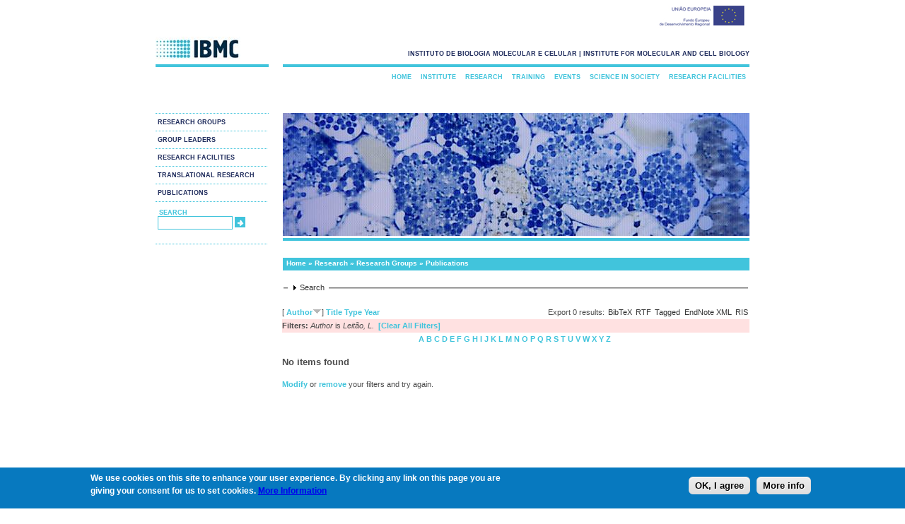

--- FILE ---
content_type: text/html; charset=utf-8
request_url: https://www.ibmc.up.pt/research/publications?s=author&amp%3Bf%5Bag%5D=C&amp%3Bo=asc&f%5Bauthor%5D=8286&o=desc
body_size: 380644
content:
<!DOCTYPE html PUBLIC "-//W3C//DTD XHTML+RDFa 1.0//EN"
  "http://www.w3.org/MarkUp/DTD/xhtml-rdfa-1.dtd">
<html xmlns="http://www.w3.org/1999/xhtml" xml:lang="en" version="XHTML+RDFa 1.0" dir="ltr"
  xmlns:content="http://purl.org/rss/1.0/modules/content/"
  xmlns:dc="http://purl.org/dc/terms/"
  xmlns:foaf="http://xmlns.com/foaf/0.1/"
  xmlns:og="http://ogp.me/ns#"
  xmlns:rdfs="http://www.w3.org/2000/01/rdf-schema#"
  xmlns:sioc="http://rdfs.org/sioc/ns#"
  xmlns:sioct="http://rdfs.org/sioc/types#"
  xmlns:skos="http://www.w3.org/2004/02/skos/core#"
  xmlns:xsd="http://www.w3.org/2001/XMLSchema#">

<head profile="http://www.w3.org/1999/xhtml/vocab">
  <meta http-equiv="Content-Type" content="text/html; charset=iso-8859-1" />
<link rel="shortcut icon" href="https://www.ibmc.up.pt/sites/default/files/ibmc.ico" type="image/vnd.microsoft.icon" />
<meta name="description" content="IBMC does research in Life Sciences and Biomedicine, training of postgraduate researchers, technology transfer and public engagement with science." />
<meta name="abstract" content="IBMC does research in Life Sciences and Biomedicine, training of postgraduate researchers, technology transfer and public engagement with science." />
<meta name="keywords" content="3R 3Rs advanced light microscopy Advanced training Ageing alkaloid metabolism alkaloids Alzheimer Disease Amyloid aneuploidy animal ethics Animal facility animal welfare animal well-being animal wellbeing anticancer drugs antimicrobial peptides Apoptosis" />
<meta name="generator" content="Drupal 7 (http://drupal.org)" />
  <title>Publications | www.ibmc.up.pt</title>
  <link type="text/css" rel="stylesheet" href="https://www.ibmc.up.pt/sites/default/files/css/css_xE-rWrJf-fncB6ztZfd2huxqgxu4WO-qwma6Xer30m4.css" media="all" />
<link type="text/css" rel="stylesheet" href="https://www.ibmc.up.pt/sites/default/files/css/css_2PFej1HHJPaRlZ2hQxp7JKvF17jKNgQM6ZzgqAUsPYU.css" media="all" />
<link type="text/css" rel="stylesheet" href="https://www.ibmc.up.pt/sites/default/files/css/css_zHwe3OdtOi1I-9T75WM4J2HNyU43BnV7UJatl5lMiuc.css" media="all" />
<link type="text/css" rel="stylesheet" href="https://www.ibmc.up.pt/sites/default/files/css/css_cdG7hOr6oVkkC0xnMTK9VdW0oUDqcgJWNwsyZv7CMjo.css" media="all" />
<link type="text/css" rel="stylesheet" href="https://www.ibmc.up.pt/sites/default/files/css/css_Cb2VqbY15QtzcZJcsOcylQeOYZaF0CJ8OTwmgYvhtjk.css" media="all" />
  <script type="text/javascript" src="https://www.ibmc.up.pt/sites/default/files/js/js_YD9ro0PAqY25gGWrTki6TjRUG8TdokmmxjfqpNNfzVU.js"></script>
<script type="text/javascript" src="https://www.ibmc.up.pt/sites/default/files/js/js_VEzAfqr5L2kDQh_0XCv_GGtY9-2lg9wvQ9_H_74jKs0.js"></script>
<script type="text/javascript" src="https://www.ibmc.up.pt/sites/default/files/js/js_CN0DwmT1SlZPhCvqNJd4gtigcigJacdwoir6PfA2j0M.js"></script>
<script type="text/javascript">
<!--//--><![CDATA[//><!--

  (function ($) {
    Drupal.behaviors.accordionRoles = {
      attach: function (context, settings) {
        $('#accordion').accordion({
          autoHeight: false,
          collapsible: true,
	  active: false
         });
      }
    };
  }(jQuery));

//--><!]]>
</script>
<script type="text/javascript" src="https://www.ibmc.up.pt/sites/default/files/js/js_TkWoqEMmXTB5hn_lPAcsJYaeT2vRDp1YqQnABNJFujU.js"></script>
<script type="text/javascript">
<!--//--><![CDATA[//><!--
var _paq = _paq || [];(function(){var u=(("https:" == document.location.protocol) ? "https://piwik.ipatimup.up.pt/" : "http://piwik.ipatimup.up.pt/");_paq.push(["setSiteId", "7"]);_paq.push(["setTrackerUrl", u+"matomo.php"]);_paq.push(["setDoNotTrack", 1]);_paq.push(["trackPageView"]);_paq.push(["setIgnoreClasses", ["no-tracking","colorbox"]]);_paq.push(["enableLinkTracking"]);var d=document,g=d.createElement("script"),s=d.getElementsByTagName("script")[0];g.type="text/javascript";g.defer=true;g.async=true;g.src=u+"matomo.js";s.parentNode.insertBefore(g,s);})();
//--><!]]>
</script>
<script type="text/javascript" src="https://www.ibmc.up.pt/sites/default/files/js/js_a_XWH2S1EQaU85ypMDyQGiUfzPFez1IOZKxHnhGkv3E.js"></script>
<script type="text/javascript">
<!--//--><![CDATA[//><!--
jQuery.extend(Drupal.settings, {"basePath":"\/","pathPrefix":"","setHasJsCookie":0,"ajaxPageState":{"theme":"ibmc","theme_token":"0F484PST5Qqqq5Kj9IxxiUZ7wXSeECoa8lZV6PxLAHg","js":{"0":1,"sites\/all\/modules\/eu_cookie_compliance\/js\/eu_cookie_compliance.min.js":1,"misc\/jquery.js":1,"misc\/jquery-extend-3.4.0.js":1,"misc\/jquery-html-prefilter-3.5.0-backport.js":1,"misc\/jquery.once.js":1,"misc\/drupal.js":1,"misc\/ui\/jquery.ui.core.min.js":1,"misc\/ui\/jquery.ui.widget.min.js":1,"misc\/ui\/jquery.ui.accordion.min.js":1,"sites\/all\/modules\/views_slideshow\/js\/views_slideshow.js":1,"sites\/all\/modules\/eu_cookie_compliance\/js\/jquery.cookie-1.4.1.min.js":1,"misc\/form-single-submit.js":1,"misc\/form.js":1,"sites\/all\/modules\/entityreference\/js\/entityreference.js":1,"sites\/all\/modules\/views_slideshow_xtra\/views_slideshow_xtra_overlay\/js\/views_slideshow_xtra_overlay.js":1,"1":1,"sites\/all\/libraries\/json2\/json2.js":1,"sites\/all\/libraries\/jquery.cycle\/jquery.cycle.all.js":1,"sites\/all\/modules\/views_slideshow\/contrib\/views_slideshow_cycle\/js\/views_slideshow_cycle.js":1,"sites\/all\/modules\/matomo\/matomo.js":1,"2":1,"misc\/collapse.js":1},"css":{"modules\/system\/system.base.css":1,"modules\/system\/system.menus.css":1,"modules\/system\/system.messages.css":1,"modules\/system\/system.theme.css":1,"misc\/ui\/jquery.ui.core.css":1,"misc\/ui\/jquery.ui.theme.css":1,"misc\/ui\/jquery.ui.accordion.css":1,"sites\/all\/modules\/views_slideshow\/views_slideshow.css":1,"sites\/all\/modules\/date\/date_repeat_field\/date_repeat_field.css":1,"modules\/field\/theme\/field.css":1,"modules\/node\/node.css":1,"modules\/search\/search.css":1,"modules\/user\/user.css":1,"sites\/all\/modules\/views_slideshow_xtra\/views_slideshow_xtra_overlay\/css\/views_slideshow_xtra_overlay.css":1,"sites\/all\/modules\/views\/css\/views.css":1,"sites\/all\/modules\/ctools\/css\/ctools.css":1,"sites\/all\/modules\/panels\/css\/panels.css":1,"sites\/all\/modules\/biblio\/biblio.css":1,"sites\/all\/modules\/views_slideshow\/contrib\/views_slideshow_cycle\/views_slideshow_cycle.css":1,"sites\/all\/modules\/eu_cookie_compliance\/css\/eu_cookie_compliance.css":1,"public:\/\/ctools\/css\/c184766bf1747f24cc78f16f1fa62287.css":1,"sites\/all\/themes\/ibmc\/css\/style.css":1}},"viewsSlideshow":{"banners-block_1_1":{"methods":{"goToSlide":["viewsSlideshowPager","viewsSlideshowSlideCounter","viewsSlideshowCycle"],"nextSlide":["viewsSlideshowPager","viewsSlideshowSlideCounter","viewsSlideshowCycle"],"pause":["viewsSlideshowControls","viewsSlideshowCycle"],"play":["viewsSlideshowControls","viewsSlideshowCycle"],"previousSlide":["viewsSlideshowPager","viewsSlideshowSlideCounter","viewsSlideshowCycle"],"transitionBegin":["viewsSlideshowPager","viewsSlideshowSlideCounter","viewsSlideshowXtraOverlay"],"transitionEnd":[]},"paused":0},"window1-block_1_1":{"methods":{"goToSlide":["viewsSlideshowPager","viewsSlideshowSlideCounter","viewsSlideshowCycle"],"nextSlide":["viewsSlideshowPager","viewsSlideshowSlideCounter","viewsSlideshowCycle"],"pause":["viewsSlideshowControls","viewsSlideshowCycle"],"play":["viewsSlideshowControls","viewsSlideshowCycle"],"previousSlide":["viewsSlideshowPager","viewsSlideshowSlideCounter","viewsSlideshowCycle"],"transitionBegin":["viewsSlideshowPager","viewsSlideshowSlideCounter","viewsSlideshowXtraOverlay"],"transitionEnd":[]},"paused":0}},"viewsSlideshowCycle":{"#views_slideshow_cycle_main_banners-block_1_1":{"num_divs":31,"id_prefix":"#views_slideshow_cycle_main_","div_prefix":"#views_slideshow_cycle_div_","vss_id":"banners-block_1_1","effect":"none","transition_advanced":1,"timeout":0,"speed":700,"delay":0,"sync":1,"random":1,"pause":0,"pause_on_click":0,"play_on_hover":0,"action_advanced":0,"start_paused":0,"remember_slide":0,"remember_slide_days":1,"pause_in_middle":0,"pause_when_hidden":0,"pause_when_hidden_type":"full","amount_allowed_visible":"","nowrap":0,"pause_after_slideshow":0,"fixed_height":1,"items_per_slide":1,"wait_for_image_load":1,"wait_for_image_load_timeout":300000,"cleartype":1,"cleartypenobg":1,"advanced_options":"{}","advanced_options_choices":0,"advanced_options_entry":""},"#views_slideshow_cycle_main_window1-block_1_1":{"num_divs":1,"id_prefix":"#views_slideshow_cycle_main_","div_prefix":"#views_slideshow_cycle_div_","vss_id":"window1-block_1_1","effect":"fade","transition_advanced":1,"timeout":5000,"speed":700,"delay":0,"sync":1,"random":1,"pause":1,"pause_on_click":0,"play_on_hover":0,"action_advanced":1,"start_paused":0,"remember_slide":0,"remember_slide_days":1,"pause_in_middle":0,"pause_when_hidden":0,"pause_when_hidden_type":"full","amount_allowed_visible":"","nowrap":0,"pause_after_slideshow":0,"fixed_height":1,"items_per_slide":1,"wait_for_image_load":1,"wait_for_image_load_timeout":3000,"cleartype":1,"cleartypenobg":1,"advanced_options":"{}","advanced_options_choices":0,"advanced_options_entry":""}},"eu_cookie_compliance":{"cookie_policy_version":"1.0.0","popup_enabled":1,"popup_agreed_enabled":0,"popup_hide_agreed":0,"popup_clicking_confirmation":0,"popup_scrolling_confirmation":0,"popup_html_info":"\u003Cdiv\u003E\n  \u003Cdiv class =\u0022popup-content info\u0022\u003E\n    \u003Cdiv id=\u0022popup-text\u0022\u003E\n      \u003Cp\u003EWe use cookies on this site to enhance your user experience. By clicking any link on this page you are giving your consent for us to set cookies. \u003Ca href=\u0022https:\/\/www.ibmc.up.pt\/privacy-cookies-and-legal-information\u0022\u003EMore Information\u003C\/a\u003E\u003C\/p\u003E\n    \u003C\/div\u003E\n    \u003Cdiv id=\u0022popup-buttons\u0022\u003E\n      \u003Cbutton type=\u0022button\u0022 class=\u0022agree-button eu-cookie-compliance-default-button\u0022\u003EOK, I agree\u003C\/button\u003E\n              \u003Cbutton type=\u0022button\u0022 class=\u0022find-more-button eu-cookie-compliance-more-button agree-button eu-cookie-compliance-default-button\u0022\u003EMore info\u003C\/button\u003E\n                \u003C\/div\u003E\n  \u003C\/div\u003E\n\u003C\/div\u003E","use_mobile_message":false,"mobile_popup_html_info":"\u003Cdiv\u003E\n  \u003Cdiv class =\u0022popup-content info\u0022\u003E\n    \u003Cdiv id=\u0022popup-text\u0022\u003E\n          \u003C\/div\u003E\n    \u003Cdiv id=\u0022popup-buttons\u0022\u003E\n      \u003Cbutton type=\u0022button\u0022 class=\u0022agree-button eu-cookie-compliance-default-button\u0022\u003EOK, I agree\u003C\/button\u003E\n              \u003Cbutton type=\u0022button\u0022 class=\u0022find-more-button eu-cookie-compliance-more-button agree-button eu-cookie-compliance-default-button\u0022\u003EMore info\u003C\/button\u003E\n                \u003C\/div\u003E\n  \u003C\/div\u003E\n\u003C\/div\u003E\n","mobile_breakpoint":"768","popup_html_agreed":"\u003Cdiv\u003E\n  \u003Cdiv class=\u0022popup-content agreed\u0022\u003E\n    \u003Cdiv id=\u0022popup-text\u0022\u003E\n      \u003Ch2\u003EThank you for accepting cookies\u003C\/h2\u003E\n\u003Cp\u003EYou can now hide this message or find out more about cookies.\u003C\/p\u003E\n    \u003C\/div\u003E\n    \u003Cdiv id=\u0022popup-buttons\u0022\u003E\n      \u003Cbutton type=\u0022button\u0022 class=\u0022hide-popup-button eu-cookie-compliance-hide-button\u0022\u003EHide\u003C\/button\u003E\n              \u003Cbutton type=\u0022button\u0022 class=\u0022find-more-button eu-cookie-compliance-more-button-thank-you\u0022 \u003EMore info\u003C\/button\u003E\n          \u003C\/div\u003E\n  \u003C\/div\u003E\n\u003C\/div\u003E","popup_use_bare_css":false,"popup_height":"auto","popup_width":"100%","popup_delay":1000,"popup_link":"\/privacy-cookies-and-legal-information","popup_link_new_window":1,"popup_position":null,"fixed_top_position":1,"popup_language":"en","store_consent":false,"better_support_for_screen_readers":0,"reload_page":0,"domain":"www.ibmc.up.pt","domain_all_sites":0,"popup_eu_only_js":0,"cookie_lifetime":"100","cookie_session":false,"disagree_do_not_show_popup":0,"method":"default","allowed_cookies":"","withdraw_markup":"\u003Cbutton type=\u0022button\u0022 class=\u0022eu-cookie-withdraw-tab\u0022\u003EPrivacy settings\u003C\/button\u003E\n\u003Cdiv class=\u0022eu-cookie-withdraw-banner\u0022\u003E\n  \u003Cdiv class=\u0022popup-content info\u0022\u003E\n    \u003Cdiv id=\u0022popup-text\u0022\u003E\n      \u003Ch2\u003EWe use cookies on this site to enhance your user experience\u003C\/h2\u003E\n\u003Cp\u003EYou have given your consent for us to set cookies.\u003C\/p\u003E\n    \u003C\/div\u003E\n    \u003Cdiv id=\u0022popup-buttons\u0022\u003E\n      \u003Cbutton type=\u0022button\u0022 class=\u0022eu-cookie-withdraw-button\u0022\u003EWithdraw consent\u003C\/button\u003E\n    \u003C\/div\u003E\n  \u003C\/div\u003E\n\u003C\/div\u003E\n","withdraw_enabled":false,"withdraw_button_on_info_popup":0,"cookie_categories":[],"cookie_categories_details":[],"enable_save_preferences_button":1,"cookie_name":"","cookie_value_disagreed":"0","cookie_value_agreed_show_thank_you":"1","cookie_value_agreed":"2","containing_element":"body","automatic_cookies_removal":1,"close_button_action":"close_banner"},"matomo":{"trackMailto":1},"urlIsAjaxTrusted":{"\/research\/publications?s=author\u0026amp%3Bf%5Bag%5D=C\u0026amp%3Bo=asc\u0026f%5Bauthor%5D=8286\u0026o=desc":true}});
//--><!]]>
</script>
</head>
<body class="html not-front not-logged-in no-sidebars page-research page-research-publications" >
  <div id="skip-link">
    <a href="#main-content" class="element-invisible element-focusable">Skip to main content</a>
  </div>
    <div id="ue-logo">
	<img src="/sites/default/files/ueimg.jpeg" />
  </div>

<div id="container">
  <div id="logo">
    <a href="/">
	<img src="https://www.ibmc.up.pt/sites/default/files/logo_0.jpg" />
	</a>
  <!-- end #logo -->
  </div>

  <div id="header">

    <b><p id="slogan">instituto de biologia molecular e celular | institute for molecular and cell biology</p></b>
  <!-- end #header -->
  </div>
  <div id="sidebar1">
    <div id="secondary_navigation">

    <ul class="links"><li class="menu-5376 active-trail first"><a href="/research/research-groups" title="Research Groups" class="active active-trail">Research Groups</a></li>
<li class="menu-5377"><a href="/research/group-leaders" title="Group Leaders">Group Leaders</a></li>
<li class="menu-5379"><a href="/research/research-facilities" title="Research Facilities">Research Facilities</a></li>
<li class="menu-5380"><a href="/translational-research" title="Translational Research">Translational Research</a></li>
<li class="menu-4148 last"><a href="https://www.i3s.up.pt/search-publications" title="">Publications</a></li>
</ul>      <!-- end #secondary_navigation -->
      </div>
               <div id="search">
          <ul>
    <li>

<div id="searchtitle"><b>search</b>
<!--
</div><input type="text" maxlength="128" name="search_theme_form" id="edit-search-theme-form-1" size="15" value="" title="Enter the terms you wish to search for" class="form-text" />
-->

<form action="/research/publications?s=author&amp;amp%3Bf%5Bag%5D=C&amp;amp%3Bo=asc&amp;f%5Bauthor%5D=8286&amp;o=desc" method="post" id="search-block-form" accept-charset="UTF-8"><div><div class="container-inline">
      <h2 class="element-invisible">Search form</h2>
    <div class="form-item form-type-textfield form-item-search-block-form">
  <label class="element-invisible" for="edit-search-block-form--2">Search </label>
 <input title="Enter the terms you wish to search for." type="text" id="edit-search-block-form--2" name="search_block_form" value="" size="15" maxlength="128" class="form-text" />
</div>
<div class="form-actions form-wrapper" id="edit-actions--3"><input type="submit" id="edit-submit--4" name="op" value="Search" class="form-submit" /></div><input type="hidden" name="form_build_id" value="form-L-30L_x_eIch0K69PYXni-Wgn-ujzOyFM_DWAnELWRo" />
<input type="hidden" name="form_id" value="search_block_form" />
</div>
</div></form></li>
          </ul>
         <!-- end #search -->
         </div>

  <!-- end #sidebar1 -->
  </div>

  <div id="main_menu">
    <div id="navigation">
<ul class="links"><li class="menu-2626 first"><a href="/" title="">Home</a></li>
<li class="menu-5363"><a href="/institute" title="Institute">Institute</a></li>
<li class="menu-5375 active-trail"><a href="/research" title="Research" class="active-trail">Research</a></li>
<li class="menu-5381"><a href="/training" title="Training">Training</a></li>
<li class="menu-5385"><a href="/events" title="Events">Events</a></li>
<li class="menu-5389"><a href="/science-in-society" title="Science in Society">Science in Society</a></li>
<li class="menu-1451 last"><a href="/research/research-facilities" title="Research Facilities">Research Facilities</a></li>
</ul>         <!-- end #navigation -->
         </div>
  <!-- end #main_menu -->
  </div>

    <div id="banner">
  <div class="region region-banner">
    <div id="block-views-banners-block-1" class="block block-views">

    
  <div class="content">
    <div class="view view-banners view-id-banners view-display-id-block_1 view-dom-id-042bf0b23e746cc0cece2fe1dd1c7d06">
        
  
  
      <div class="view-content">
      
  <div class="skin-default">
    
    <div id="views_slideshow_cycle_main_banners-block_1_1" class="views_slideshow_cycle_main views_slideshow_main"><div id="views_slideshow_cycle_teaser_section_banners-block_1_1" class="views-slideshow-cycle-main-frame views_slideshow_cycle_teaser_section">
  <div id="views_slideshow_cycle_div_banners-block_1_1_0" class="views-slideshow-cycle-main-frame-row views_slideshow_cycle_slide views_slideshow_slide views-row-1 views-row-first views-row-odd" >
  <div class="views-slideshow-cycle-main-frame-row-item views-row views-row-0 views-row-odd views-row-first">
    
  <div class="views-field views-field-field-banner-image-1">        <div class="field-content"><img typeof="foaf:Image" src="https://www.ibmc.up.pt/sites/default/files/IBMC15.jpg" width="660" height="174" alt="" /></div>  </div></div>
</div>
<div id="views_slideshow_cycle_div_banners-block_1_1_1" class="views-slideshow-cycle-main-frame-row views_slideshow_cycle_slide views_slideshow_slide views-row-2 views_slideshow_cycle_hidden views-row-even" >
  <div class="views-slideshow-cycle-main-frame-row-item views-row views-row-0 views-row-odd">
    
  <div class="views-field views-field-field-banner-image-1">        <div class="field-content"><img typeof="foaf:Image" src="https://www.ibmc.up.pt/sites/default/files/IBMC31.jpg" width="660" height="174" alt="" /></div>  </div></div>
</div>
<div id="views_slideshow_cycle_div_banners-block_1_1_2" class="views-slideshow-cycle-main-frame-row views_slideshow_cycle_slide views_slideshow_slide views-row-3 views_slideshow_cycle_hidden views-row-odd" >
  <div class="views-slideshow-cycle-main-frame-row-item views-row views-row-0 views-row-odd">
    
  <div class="views-field views-field-field-banner-image-1">        <div class="field-content"><img typeof="foaf:Image" src="https://www.ibmc.up.pt/sites/default/files/IBMC17.jpg" width="660" height="174" alt="" /></div>  </div></div>
</div>
<div id="views_slideshow_cycle_div_banners-block_1_1_3" class="views-slideshow-cycle-main-frame-row views_slideshow_cycle_slide views_slideshow_slide views-row-4 views_slideshow_cycle_hidden views-row-even" >
  <div class="views-slideshow-cycle-main-frame-row-item views-row views-row-0 views-row-odd">
    
  <div class="views-field views-field-field-banner-image-1">        <div class="field-content"><img typeof="foaf:Image" src="https://www.ibmc.up.pt/sites/default/files/IBMC10.jpg" width="660" height="174" alt="" /></div>  </div></div>
</div>
<div id="views_slideshow_cycle_div_banners-block_1_1_4" class="views-slideshow-cycle-main-frame-row views_slideshow_cycle_slide views_slideshow_slide views-row-5 views_slideshow_cycle_hidden views-row-odd" >
  <div class="views-slideshow-cycle-main-frame-row-item views-row views-row-0 views-row-odd">
    
  <div class="views-field views-field-field-banner-image-1">        <div class="field-content"><img typeof="foaf:Image" src="https://www.ibmc.up.pt/sites/default/files/IBMC2_0.jpg" width="660" height="174" alt="" /></div>  </div></div>
</div>
<div id="views_slideshow_cycle_div_banners-block_1_1_5" class="views-slideshow-cycle-main-frame-row views_slideshow_cycle_slide views_slideshow_slide views-row-6 views_slideshow_cycle_hidden views-row-even" >
  <div class="views-slideshow-cycle-main-frame-row-item views-row views-row-0 views-row-odd">
    
  <div class="views-field views-field-field-banner-image-1">        <div class="field-content"><img typeof="foaf:Image" src="https://www.ibmc.up.pt/sites/default/files/IBMC1_0.jpg" width="660" height="174" alt="" /></div>  </div></div>
</div>
<div id="views_slideshow_cycle_div_banners-block_1_1_6" class="views-slideshow-cycle-main-frame-row views_slideshow_cycle_slide views_slideshow_slide views-row-7 views_slideshow_cycle_hidden views-row-odd" >
  <div class="views-slideshow-cycle-main-frame-row-item views-row views-row-0 views-row-odd">
    
  <div class="views-field views-field-field-banner-image-1">        <div class="field-content"><img typeof="foaf:Image" src="https://www.ibmc.up.pt/sites/default/files/IBMC23.jpg" width="660" height="174" alt="" /></div>  </div></div>
</div>
<div id="views_slideshow_cycle_div_banners-block_1_1_7" class="views-slideshow-cycle-main-frame-row views_slideshow_cycle_slide views_slideshow_slide views-row-8 views_slideshow_cycle_hidden views-row-even" >
  <div class="views-slideshow-cycle-main-frame-row-item views-row views-row-0 views-row-odd">
    
  <div class="views-field views-field-field-banner-image-1">        <div class="field-content"><img typeof="foaf:Image" src="https://www.ibmc.up.pt/sites/default/files/IBMC20.jpg" width="660" height="174" alt="" /></div>  </div></div>
</div>
<div id="views_slideshow_cycle_div_banners-block_1_1_8" class="views-slideshow-cycle-main-frame-row views_slideshow_cycle_slide views_slideshow_slide views-row-9 views_slideshow_cycle_hidden views-row-odd" >
  <div class="views-slideshow-cycle-main-frame-row-item views-row views-row-0 views-row-odd">
    
  <div class="views-field views-field-field-banner-image-1">        <div class="field-content"><img typeof="foaf:Image" src="https://www.ibmc.up.pt/sites/default/files/IBMC14.jpg" width="660" height="174" alt="" /></div>  </div></div>
</div>
<div id="views_slideshow_cycle_div_banners-block_1_1_9" class="views-slideshow-cycle-main-frame-row views_slideshow_cycle_slide views_slideshow_slide views-row-10 views_slideshow_cycle_hidden views-row-even" >
  <div class="views-slideshow-cycle-main-frame-row-item views-row views-row-0 views-row-odd">
    
  <div class="views-field views-field-field-banner-image-1">        <div class="field-content"><img typeof="foaf:Image" src="https://www.ibmc.up.pt/sites/default/files/IBMC22.jpg" width="660" height="174" alt="" /></div>  </div></div>
</div>
<div id="views_slideshow_cycle_div_banners-block_1_1_10" class="views-slideshow-cycle-main-frame-row views_slideshow_cycle_slide views_slideshow_slide views-row-11 views_slideshow_cycle_hidden views-row-odd" >
  <div class="views-slideshow-cycle-main-frame-row-item views-row views-row-0 views-row-odd">
    
  <div class="views-field views-field-field-banner-image-1">        <div class="field-content"><img typeof="foaf:Image" src="https://www.ibmc.up.pt/sites/default/files/IBMC3.jpg" width="660" height="174" alt="" /></div>  </div></div>
</div>
<div id="views_slideshow_cycle_div_banners-block_1_1_11" class="views-slideshow-cycle-main-frame-row views_slideshow_cycle_slide views_slideshow_slide views-row-12 views_slideshow_cycle_hidden views-row-even" >
  <div class="views-slideshow-cycle-main-frame-row-item views-row views-row-0 views-row-odd">
    
  <div class="views-field views-field-field-banner-image-1">        <div class="field-content"><img typeof="foaf:Image" src="https://www.ibmc.up.pt/sites/default/files/IBMC24.jpg" width="660" height="174" alt="" /></div>  </div></div>
</div>
<div id="views_slideshow_cycle_div_banners-block_1_1_12" class="views-slideshow-cycle-main-frame-row views_slideshow_cycle_slide views_slideshow_slide views-row-13 views_slideshow_cycle_hidden views-row-odd" >
  <div class="views-slideshow-cycle-main-frame-row-item views-row views-row-0 views-row-odd">
    
  <div class="views-field views-field-field-banner-image-1">        <div class="field-content"><img typeof="foaf:Image" src="https://www.ibmc.up.pt/sites/default/files/IBMC29.jpg" width="660" height="174" alt="" /></div>  </div></div>
</div>
<div id="views_slideshow_cycle_div_banners-block_1_1_13" class="views-slideshow-cycle-main-frame-row views_slideshow_cycle_slide views_slideshow_slide views-row-14 views_slideshow_cycle_hidden views-row-even" >
  <div class="views-slideshow-cycle-main-frame-row-item views-row views-row-0 views-row-odd">
    
  <div class="views-field views-field-field-banner-image-1">        <div class="field-content"><img typeof="foaf:Image" src="https://www.ibmc.up.pt/sites/default/files/IBMC18.jpg" width="660" height="174" alt="" /></div>  </div></div>
</div>
<div id="views_slideshow_cycle_div_banners-block_1_1_14" class="views-slideshow-cycle-main-frame-row views_slideshow_cycle_slide views_slideshow_slide views-row-15 views_slideshow_cycle_hidden views-row-odd" >
  <div class="views-slideshow-cycle-main-frame-row-item views-row views-row-0 views-row-odd">
    
  <div class="views-field views-field-field-banner-image-1">        <div class="field-content"><img typeof="foaf:Image" src="https://www.ibmc.up.pt/sites/default/files/IBMC9.jpg" width="660" height="174" alt="" /></div>  </div></div>
</div>
<div id="views_slideshow_cycle_div_banners-block_1_1_15" class="views-slideshow-cycle-main-frame-row views_slideshow_cycle_slide views_slideshow_slide views-row-16 views_slideshow_cycle_hidden views-row-even" >
  <div class="views-slideshow-cycle-main-frame-row-item views-row views-row-0 views-row-odd">
    
  <div class="views-field views-field-field-banner-image-1">        <div class="field-content"><img typeof="foaf:Image" src="https://www.ibmc.up.pt/sites/default/files/IBMC7.jpg" width="660" height="174" alt="" /></div>  </div></div>
</div>
<div id="views_slideshow_cycle_div_banners-block_1_1_16" class="views-slideshow-cycle-main-frame-row views_slideshow_cycle_slide views_slideshow_slide views-row-17 views_slideshow_cycle_hidden views-row-odd" >
  <div class="views-slideshow-cycle-main-frame-row-item views-row views-row-0 views-row-odd">
    
  <div class="views-field views-field-field-banner-image-1">        <div class="field-content"><img typeof="foaf:Image" src="https://www.ibmc.up.pt/sites/default/files/IBMC32.jpg" width="660" height="174" alt="" /></div>  </div></div>
</div>
<div id="views_slideshow_cycle_div_banners-block_1_1_17" class="views-slideshow-cycle-main-frame-row views_slideshow_cycle_slide views_slideshow_slide views-row-18 views_slideshow_cycle_hidden views-row-even" >
  <div class="views-slideshow-cycle-main-frame-row-item views-row views-row-0 views-row-odd">
    
  <div class="views-field views-field-field-banner-image-1">        <div class="field-content"><img typeof="foaf:Image" src="https://www.ibmc.up.pt/sites/default/files/IBMC28.jpg" width="660" height="174" alt="" /></div>  </div></div>
</div>
<div id="views_slideshow_cycle_div_banners-block_1_1_18" class="views-slideshow-cycle-main-frame-row views_slideshow_cycle_slide views_slideshow_slide views-row-19 views_slideshow_cycle_hidden views-row-odd" >
  <div class="views-slideshow-cycle-main-frame-row-item views-row views-row-0 views-row-odd">
    
  <div class="views-field views-field-field-banner-image-1">        <div class="field-content"><img typeof="foaf:Image" src="https://www.ibmc.up.pt/sites/default/files/IBMC12.jpg" width="660" height="174" alt="" /></div>  </div></div>
</div>
<div id="views_slideshow_cycle_div_banners-block_1_1_19" class="views-slideshow-cycle-main-frame-row views_slideshow_cycle_slide views_slideshow_slide views-row-20 views_slideshow_cycle_hidden views-row-even" >
  <div class="views-slideshow-cycle-main-frame-row-item views-row views-row-0 views-row-odd">
    
  <div class="views-field views-field-field-banner-image-1">        <div class="field-content"><img typeof="foaf:Image" src="https://www.ibmc.up.pt/sites/default/files/IBMC11.jpg" width="660" height="174" alt="" /></div>  </div></div>
</div>
<div id="views_slideshow_cycle_div_banners-block_1_1_20" class="views-slideshow-cycle-main-frame-row views_slideshow_cycle_slide views_slideshow_slide views-row-21 views_slideshow_cycle_hidden views-row-odd" >
  <div class="views-slideshow-cycle-main-frame-row-item views-row views-row-0 views-row-odd">
    
  <div class="views-field views-field-field-banner-image-1">        <div class="field-content"><img typeof="foaf:Image" src="https://www.ibmc.up.pt/sites/default/files/IBMC16.jpg" width="660" height="174" alt="" /></div>  </div></div>
</div>
<div id="views_slideshow_cycle_div_banners-block_1_1_21" class="views-slideshow-cycle-main-frame-row views_slideshow_cycle_slide views_slideshow_slide views-row-22 views_slideshow_cycle_hidden views-row-even" >
  <div class="views-slideshow-cycle-main-frame-row-item views-row views-row-0 views-row-odd">
    
  <div class="views-field views-field-field-banner-image-1">        <div class="field-content"><img typeof="foaf:Image" src="https://www.ibmc.up.pt/sites/default/files/IBMC19.jpg" width="660" height="174" alt="" /></div>  </div></div>
</div>
<div id="views_slideshow_cycle_div_banners-block_1_1_22" class="views-slideshow-cycle-main-frame-row views_slideshow_cycle_slide views_slideshow_slide views-row-23 views_slideshow_cycle_hidden views-row-odd" >
  <div class="views-slideshow-cycle-main-frame-row-item views-row views-row-0 views-row-odd">
    
  <div class="views-field views-field-field-banner-image-1">        <div class="field-content"><img typeof="foaf:Image" src="https://www.ibmc.up.pt/sites/default/files/IBMC6.jpg" width="660" height="174" alt="" /></div>  </div></div>
</div>
<div id="views_slideshow_cycle_div_banners-block_1_1_23" class="views-slideshow-cycle-main-frame-row views_slideshow_cycle_slide views_slideshow_slide views-row-24 views_slideshow_cycle_hidden views-row-even" >
  <div class="views-slideshow-cycle-main-frame-row-item views-row views-row-0 views-row-odd">
    
  <div class="views-field views-field-field-banner-image-1">        <div class="field-content"><img typeof="foaf:Image" src="https://www.ibmc.up.pt/sites/default/files/IBMC25.jpg" width="660" height="174" alt="" /></div>  </div></div>
</div>
<div id="views_slideshow_cycle_div_banners-block_1_1_24" class="views-slideshow-cycle-main-frame-row views_slideshow_cycle_slide views_slideshow_slide views-row-25 views_slideshow_cycle_hidden views-row-odd" >
  <div class="views-slideshow-cycle-main-frame-row-item views-row views-row-0 views-row-odd">
    
  <div class="views-field views-field-field-banner-image-1">        <div class="field-content"><img typeof="foaf:Image" src="https://www.ibmc.up.pt/sites/default/files/IBMC4.jpg" width="660" height="174" alt="" /></div>  </div></div>
</div>
<div id="views_slideshow_cycle_div_banners-block_1_1_25" class="views-slideshow-cycle-main-frame-row views_slideshow_cycle_slide views_slideshow_slide views-row-26 views_slideshow_cycle_hidden views-row-even" >
  <div class="views-slideshow-cycle-main-frame-row-item views-row views-row-0 views-row-odd">
    
  <div class="views-field views-field-field-banner-image-1">        <div class="field-content"><img typeof="foaf:Image" src="https://www.ibmc.up.pt/sites/default/files/IBMC26.jpg" width="660" height="174" alt="" /></div>  </div></div>
</div>
<div id="views_slideshow_cycle_div_banners-block_1_1_26" class="views-slideshow-cycle-main-frame-row views_slideshow_cycle_slide views_slideshow_slide views-row-27 views_slideshow_cycle_hidden views-row-odd" >
  <div class="views-slideshow-cycle-main-frame-row-item views-row views-row-0 views-row-odd">
    
  <div class="views-field views-field-field-banner-image-1">        <div class="field-content"><img typeof="foaf:Image" src="https://www.ibmc.up.pt/sites/default/files/IBMC8.jpg" width="660" height="174" alt="" /></div>  </div></div>
</div>
<div id="views_slideshow_cycle_div_banners-block_1_1_27" class="views-slideshow-cycle-main-frame-row views_slideshow_cycle_slide views_slideshow_slide views-row-28 views_slideshow_cycle_hidden views-row-even" >
  <div class="views-slideshow-cycle-main-frame-row-item views-row views-row-0 views-row-odd">
    
  <div class="views-field views-field-field-banner-image-1">        <div class="field-content"><img typeof="foaf:Image" src="https://www.ibmc.up.pt/sites/default/files/IBMC21.jpg" width="660" height="174" alt="" /></div>  </div></div>
</div>
<div id="views_slideshow_cycle_div_banners-block_1_1_28" class="views-slideshow-cycle-main-frame-row views_slideshow_cycle_slide views_slideshow_slide views-row-29 views_slideshow_cycle_hidden views-row-odd" >
  <div class="views-slideshow-cycle-main-frame-row-item views-row views-row-0 views-row-odd">
    
  <div class="views-field views-field-field-banner-image-1">        <div class="field-content"><img typeof="foaf:Image" src="https://www.ibmc.up.pt/sites/default/files/IBMC13.jpg" width="660" height="174" alt="" /></div>  </div></div>
</div>
<div id="views_slideshow_cycle_div_banners-block_1_1_29" class="views-slideshow-cycle-main-frame-row views_slideshow_cycle_slide views_slideshow_slide views-row-30 views_slideshow_cycle_hidden views-row-even" >
  <div class="views-slideshow-cycle-main-frame-row-item views-row views-row-0 views-row-odd">
    
  <div class="views-field views-field-field-banner-image-1">        <div class="field-content"><img typeof="foaf:Image" src="https://www.ibmc.up.pt/sites/default/files/IBMC5.jpg" width="660" height="174" alt="" /></div>  </div></div>
</div>
<div id="views_slideshow_cycle_div_banners-block_1_1_30" class="views-slideshow-cycle-main-frame-row views_slideshow_cycle_slide views_slideshow_slide views-row-31 views_slideshow_cycle_hidden views-row-last views-row-odd" >
  <div class="views-slideshow-cycle-main-frame-row-item views-row views-row-0 views-row-odd">
    
  <div class="views-field views-field-field-banner-image-1">        <div class="field-content"><img typeof="foaf:Image" src="https://www.ibmc.up.pt/sites/default/files/IBMC27.jpg" width="660" height="174" alt="" /></div>  </div></div>
</div>
</div>
</div>
      </div>
    </div>
  
  
  
  
  
  
</div>  </div>
</div>
  </div>

  <!-- end #banner -->
  </div>

      <div id="breadcrumb">
<h2 class="element-invisible">You are here</h2><div class="breadcrumb"><a href="/">Home</a> » <a href="/research" title="Research">Research</a> » <a href="/research/research-groups" title="Research Groups" class="active">Research Groups</a> » Publications</div>Publications  <!-- end #breadcrumb -->
  </div>

  <div id="mainContent">
  <div class="region region-content">
    <div id="block-system-main" class="block block-system">

    
  <div class="content">
    <div id="biblio-header" class="clear-block"><form action="/research/publications?s=author&amp;amp%3Bf%5Bag%5D=C&amp;amp%3Bo=asc&amp;f%5Bauthor%5D=8286&amp;o=desc" method="post" id="biblio-search-form" accept-charset="UTF-8"><div><fieldset class="collapsible collapsed form-wrapper" id="edit-search-form"><legend><span class="fieldset-legend">Search</span></legend><div class="fieldset-wrapper"><div class="container-inline biblio-search clear-block"><div class="form-item form-type-textfield form-item-keys">
  <input type="text" id="edit-keys" name="keys" value="" size="25" maxlength="255" class="form-text" />
</div>
<input type="submit" id="edit-submit" name="op" value="Search" class="form-submit" /></div><fieldset class="collapsible collapsed form-wrapper" id="edit-filters"><legend><span class="fieldset-legend">Show only items where</span></legend><div class="fieldset-wrapper"><div class="exposed-filters"><div class="clearfix form-wrapper" id="edit-status"><div class="filters form-wrapper" id="edit-filters--2"><div class="form-item form-type-select form-item-author">
  <label for="edit-author">Author </label>
 <select id="edit-author" name="author" class="form-select"><option value="any" selected="selected">any</option><option value="4395">,  C</option><option value="6816"></option><option value="8490"></option><option value="8489"></option><option value="5890">A, Moreira </option><option value="5886">A, Mafalda Santos </option><option value="6680">Aalykke, C. </option><option value="6858">Abajobir, A.A. </option><option value="6859">Abate, K.H. </option><option value="6860">Abbafati, C. </option><option value="6861">Abbas, K.M. </option><option value="6862">Abd-Allah, F. </option><option value="6782">Abdel-Fattah, M. </option><option value="1823">Abdelhak,  S</option><option value="5154">Abdoel,  T H</option><option value="6863">Abdulle, A.M. </option><option value="6864">Abdurahman, A.A. </option><option value="6256">Abengozar,  M</option><option value="6865">Abera, S.F. </option><option value="2471">Ablordey,  A</option><option value="6866">Abraham, B. </option><option value="7643">Abrahim, B. </option><option value="5467">Abramo,  F</option><option value="4009">Abramson,  R K</option><option value="7800">Abrantes, M. </option><option value="5379">Abrea,  P</option><option value="6867">Abreha, G.F. </option><option value="5521">Abreu,  I A</option><option value="3867">Abreu,  C</option><option value="1952">Abreu,  I</option><option value="8763">Abreu, V.L.R.G. </option><option value="6611">Abreu, R.M.V. </option><option value="6544">Abreu, S. </option><option value="6733">Abreu, L. </option><option value="4372">Abreu,  F V</option><option value="6321">Abrunhosa,  A J</option><option value="5578">Acosta Lebrigio,  R F</option><option value="2757">Acree Jr.,  W E</option><option value="5602">Acuña,  A U</option><option value="1141">Adães,  S</option><option value="1287">Adaixo,  R</option><option value="3080">Adams,  R I</option><option value="8660">Adán, R. </option><option value="6868">Adane, K. </option><option value="5668">Adão,  R</option><option value="6509">Aday, S. </option><option value="6268">Adebayo,  P B</option><option value="6869">Adelekan, A.L. </option><option value="5157">Adesiyun,  A A</option><option value="6870">Adetifa, I.M.O. </option><option value="2958">Adriano,  M -A</option><option value="5902">Aerts,  J M</option><option value="1561">Aerts,  J M F G</option><option value="6395">Aerts, S. </option><option value="1434">Afonso,  R V</option><option value="4234">Afonso,  R</option><option value="5488">Afonso,  C M M</option><option value="3288">Afonso,  A</option><option value="4553">Afonso,  J</option><option value="1109">Afonso,  O</option><option value="4182">Afonso-Barroso,  A</option><option value="8113">Afonso-João, D. </option><option value="8079">Afridi, A. </option><option value="6871">Afshin, A. </option><option value="6872">Agarwal, A. </option><option value="6874">Agarwal, S. </option><option value="6873">Agarwal, S.K. </option><option value="4874">Agasse,  A</option><option value="3730">Agasse,  F</option><option value="6875">Agrawal, A. </option><option value="7621">Agualusa, L. </option><option value="2503">Águas,  A P</option><option value="2909">Aguas,  A P</option><option value="2455">Agueda,  L</option><option value="4814">Aguiar,  B</option><option value="1311">Aguiar,  P</option><option value="3346">Aguiar,  R</option><option value="3949">Aguilar,  M A</option><option value="8349">Aguilar-Hidalgo, D. </option><option value="5661">Aguilera-Rodríguez,  R</option><option value="6877">Ahmadi, A. </option><option value="6879">Ahmed, M.B. </option><option value="6878">Ahmed, K.Y. </option><option value="3451">Ahuja,  A</option><option value="5354">Aigle,  B</option><option value="2919">Ailion,  M</option><option value="8564">Aires, L. </option><option value="1084">Aires Pereira,  S</option><option value="5341">Ait-Si-Ali,  S</option><option value="2225">Ajzenberg,  D</option><option value="1779">Akalin,  A</option><option value="7708">Akerman, S. </option><option value="2456">Åkesson,  K</option><option value="2817">Akhmanova,  A</option><option value="1103">Akinc,  A</option><option value="4334">Akinci,  U</option><option value="6880">Akinyemi, R.O. </option><option value="6881">Akinyemiju, T.F. </option><option value="3698">Akira,  S</option><option value="6882">Akseer, N. </option><option value="6883">Al-Aly, Z. </option><option value="6526">Al-Hourani, K. </option><option value="6897">Al-Raddadi, R. </option><option value="5331">Aladjem,  M I</option><option value="6886">Alam, S.S. </option><option value="6885">Alam, N. </option><option value="6884">Alam, K. </option><option value="6761">Alarico, S. </option><option value="4321">Alba-Delgado,  C</option><option value="1897">Albergaria,  J T</option><option value="7694">Alberich-Bayarri, Á. </option><option value="4410">Albino-Teixeira,  A</option><option value="7995">Albo, M.E. </option><option value="2591">Albright,  R A</option><option value="4630">Albuquerque,  P</option><option value="4367">Albuquerque,  C</option><option value="1045">Albuquerque,  L</option><option value="5612">Albuquerque,  A</option><option value="2335">Albuquerque,  P M</option><option value="2154">Alçada,  M N M P</option><option value="6596">Alcalay, R.N. </option><option value="7904">Alcantara, L.M. </option><option value="3424">Alcantara,  P</option><option value="4223">Alcaro,  S</option><option value="5106">Alcina,  A</option><option value="1534">Alegria,  P R</option><option value="7542">Alemi, M. </option><option value="6887">Alemu, Z.A. </option><option value="4742">Alencastre,  I S</option><option value="6888">Alene, K.A. </option><option value="6889">Alexander, L. </option><option value="7671">Alexandre, N. </option><option value="6346">Alexandre,  L A</option><option value="8125">Alexandre, B. </option><option value="6282">Alexandre-Pires,  G</option><option value="3374">Alfaro-Cardoso,  L</option><option value="4209">Alfonso,  P</option><option value="2559">Algers,  B</option><option value="4138">Ali,  O</option><option value="6891">Ali, S.D. </option><option value="6890">Ali, R. </option><option value="1735">Ali-Pacha,  L</option><option value="7996">Aliotta, P.J. </option><option value="4861">Aliotta,  P</option><option value="6892">Alizadeh-Navaei, R. </option><option value="6893">Alkerwi, A. </option><option value="6894">Alla, F. </option><option value="5798">Allahverdiyeva,  Y</option><option value="6563">Allansdottir, A. </option><option value="6895">Allebeck, P. </option><option value="8576">Allegretti, S.M. </option><option value="7608">Allémann, E. </option><option value="6896">Allen, C. </option><option value="1473">Allen,  S</option><option value="1803">Aller,  S G</option><option value="3019">Alloisio,  N</option><option value="5718">Allshire,  R C</option><option value="5118">Almada,  M</option><option value="2853">Almaguer,  M L</option><option value="2735">Almaguer,  L E</option><option value="5667">Almaguer-Mederos,  L E</option><option value="1889">Almeida,  H</option><option value="3342">Almeida,  M D R</option><option value="5308">Almeida,  L A</option><option value="1114">Almeida,  A</option><option value="1836">Almeida,  S F</option><option value="4735">Almeida,  A A</option><option value="1440">Almeida,  H M</option><option value="8825">Almeida, Z.L. </option><option value="6487">Almeida, M.I. </option><option value="2570">Almeida,  J A</option><option value="4199">Almeida,  M T</option><option value="4493">Almeida,  M R</option><option value="1393">Almeida,  P G</option><option value="4714">Almeida,  B</option><option value="5075">Almeida,  T</option><option value="1870">Almeida,  J M</option><option value="2744">Almeida,  O F X</option><option value="6783">Almeida, C.M. </option><option value="1992">Almeida,  D</option><option value="1398">Almeida,  L</option><option value="8122">Almeida, M.T. </option><option value="2688">Almeida,  C R</option><option value="2268">Almeida,  C</option><option value="8238">Almeida, M.S. </option><option value="3369">Almeida,  A M</option><option value="1866">Almeida,  S</option><option value="2510">Almeida,  I</option><option value="5594">Almeida,  V</option><option value="2023">Almeida,  G M</option><option value="6641">Almer, S. </option><option value="6704">Almer, B. </option><option value="4463">Alonso,  I</option><option value="3602">Alonso,  J</option><option value="2280">Alonso-Arias,  R</option><option value="6757">Alonso-García, N. </option><option value="7723">Alonso-Monge, R. </option><option value="8554">Alonso-Vilatela, M.E. </option><option value="6898">Alsharif, U. </option><option value="5709">Altet,  L</option><option value="2187">Altieri,  S L</option><option value="2504">Altieri,  S</option><option value="6899">Altirkawi, K.A. </option><option value="2830">Altland,  K</option><option value="5899">Altmeppen,  H</option><option value="1628">Aluja,  M P</option><option value="8450">Alunda, J.Ma. </option><option value="2881">Alunda,  J M</option><option value="1104">Alvarez,  R</option><option value="1627">Alvarez,  L</option><option value="8389">Alves, J.E. </option><option value="3744">Alves,  S</option><option value="8086">Alves, A. </option><option value="5076">Alves,  M</option><option value="2072">Alves,  H C</option><option value="5608">Alves,  M S</option><option value="2351">Alves,  J M</option><option value="5456">Alves,  J</option><option value="1230">Alves,  R</option><option value="2628">Alves,  H</option><option value="8085">Alves, N.D. </option><option value="1541">Alves,  C J</option><option value="3352">Alves,  C</option><option value="5071">Alves,  C H</option><option value="1342">Alves,  H N C</option><option value="3909">Alves,  F M</option><option value="4826">Alves,  N L</option><option value="3622">Alves,  I</option><option value="1956">Alves,  E</option><option value="1859">Alves Costa,  R</option><option value="6420">Alves-Azevedo, R. </option><option value="5949">Alves-Ferreira,  M</option><option value="1949">Alvim-Ferraz,  M C M</option><option value="6901">Alvis-Guzman, N. </option><option value="7674">Alvites, R. </option><option value="1916">Amado,  F</option><option value="1819">Amaral,  O</option><option value="6211">Amaral,  N</option><option value="2527">Amaral,  A L</option><option value="4016">Amaral,  I</option><option value="2170">Amaral,  M</option><option value="2910">Amaral,  I F</option><option value="1675">Amaral,  A F S</option><option value="3822">Amaral,  C</option><option value="5502">Amarante,  J M</option><option value="6902">Amare, A.T. </option><option value="7961">Amarenco, G. </option><option value="2843">Amariglio,  N</option><option value="8525">Amaro, B. </option><option value="4143">Amaro,  A C</option><option value="7560">Amberbir, A. </option><option value="8097">Amblar, M. </option><option value="6179">Ambrósio,  A F</option><option value="7561">Amegah, A.K. </option><option value="1216">Amidi,  F</option><option value="3160">Amidi,  M</option><option value="6903">Amini, E. </option><option value="5702">Amino,  R</option><option value="3951">Amissah,  D</option><option value="6904">Ammar, W. </option><option value="6905">Amo-Adjei, J. </option><option value="6906">Amoako, Y.A. </option><option value="3851">Amoiridis,  G</option><option value="1758">Amorim,  P</option><option value="8240">Amorim, B.S.R. </option><option value="3653">Amorim,  I</option><option value="1495">Amorim,  A</option><option value="5412">Amorim,  R</option><option value="3974">Amorim,  M M</option><option value="6748">Amorim, C. </option><option value="5627">Amorim,  D</option><option value="3801">Amorim,  A M</option><option value="7790">Amorim, J. </option><option value="4585">Amorim,  M A</option><option value="4286">Ampuero,  I</option><option value="5585">Amri,  M</option><option value="7562">Amrock, S.M. </option><option value="1128">An,  X</option><option value="4135">Anabela,  C -D -S</option><option value="4764">Anagnostou,  P</option><option value="2391">Anastasiadou,  V</option><option value="5245">Ancsin,  J B</option><option value="8587">Andaloussi, El </option><option value="6501">Andersen, J.B. </option><option value="8137">Andersen, J.F. </option><option value="6503">Andersen, P.S. </option><option value="6657">Andersen, V. </option><option value="6907">Anderson, B.O. </option><option value="5050">Anderson,  P J</option><option value="8680">Anderson, K.S. </option><option value="3091">Anderson,  D J</option><option value="1878">Andersson,  K -E</option><option value="3321">Ando,  Y</option><option value="7646">Andrade, J.C. </option><option value="6819">Andrade, P.A. </option><option value="4732">Andrade,  F</option><option value="6076">Andrade,  L</option><option value="7744">Andrade, G. </option><option value="1529">Andrade,  C F</option><option value="6614">Andrade, P. </option><option value="8742">Andrade, C.J. da Silva</option><option value="4547">Andrade,  P B</option><option value="4678">Andrade,  E B</option><option value="8305">Andrade, C. </option><option value="1441">Andrade,  J P</option><option value="1940">Andrea,  Z</option><option value="8421">Andrenelli, L. </option><option value="6293">Andres,  D A</option><option value="1237">Andres-Enguix,  I</option><option value="5861">Andrew,  P</option><option value="1126">Andrews,  N C</option><option value="2813">Andreyeva,  N</option><option value="5528">Andronikidi,  E</option><option value="6908">Androudi, S. </option><option value="8847">Angulo, J. </option><option value="1718">Anheim,  M</option><option value="8578">Anibal, F.F. </option><option value="7799">Aniceto, D. </option><option value="7563">Anjana, R.M. </option><option value="7679">Anjo, S.I. </option><option value="5131">Anjos,  M J</option><option value="5812">Annese,  V</option><option value="6909">Ansari, H. </option><option value="6910">Ansha, M.G. </option><option value="1246">Ansorge,  O</option><option value="5535">Antal,  Z</option><option value="6028">Antal,  M</option><option value="7997">Antoci, J.P. </option><option value="5169">Anton,  C</option><option value="2701">Antón,  N</option><option value="1286">Anton van der Merwe,  P</option><option value="5325">Antonino,  A T</option><option value="6911">Antonio, C.A.T. </option><option value="2882">Antoniou,  A N</option><option value="8054">Antunes, C.A.C. </option><option value="4656">Antunes,  L</option><option value="4644">Antunes,  L M</option><option value="1060">Antunes,  R F</option><option value="3979">Antunes,  J C</option><option value="4499">Antunes-Lopes,  T</option><option value="3654">Antunes-Martins,  A</option><option value="6064">Ão,  C L</option><option value="2705">Aparicio,  J F</option><option value="4467">Appelberg,  R</option><option value="4193">Appelmelk,  B J</option><option value="4947">Appleton,  L</option><option value="2620">Aquadro,  C F</option><option value="6842">Aquino, J. </option><option value="8657">Aragües, P. </option><option value="5234">Arajo,  M</option><option value="1066">Aranha,  J N</option><option value="3925">Aransay,  A M</option><option value="6606">Arantes-Rodrigues, R. </option><option value="4311">Araruna,  F B</option><option value="1331">Arash,  L</option><option value="3287">Araújo,  H C</option><option value="4124">Araújo,  I</option><option value="6330">Araujo,  D</option><option value="3371">Araújo,  S S</option><option value="3665">Araújo,  N</option><option value="2445">Araujo,  I E</option><option value="6848">Araújo, L. </option><option value="2829">Araújo,  A C</option><option value="5677">Araújo,  A R</option><option value="6128">Araújo,  I M</option><option value="7700">Araújo, M. </option><option value="8865">Arbo, M.D. </option><option value="8138">Arcà, B. </option><option value="3386">Archambaud,  C</option><option value="6667">Arebi, N. </option><option value="8540">Arechaga, I. </option><option value="4662">Areias,  M J</option><option value="6699">Ares, D.M. </option><option value="6527">Arezes, J. </option><option value="4044">Arias,  M</option><option value="4049">Arias-Rivas,  S</option><option value="6298">Ariza-Cosano,  A</option><option value="2106">Aríztegui,  M L</option><option value="2725">Arjona-Torres,  A</option><option value="6765">Arlandis, S. </option><option value="8528">Armas, Bruges </option><option value="1658">Armas,  J B</option><option value="6540">Armitage, A.E. </option><option value="7645">Arnaud, P. </option><option value="1725">Arning,  L</option><option value="6912">Ärnlöv, J. </option><option value="5797">Aro,  E -M</option><option value="5208">Arosa,  F A</option><option value="3177">Arosio,  P</option><option value="2363">Arp,  P P</option><option value="2963">Arribas-Bosacoma,  R</option><option value="8659">Arrieta, A. </option><option value="8655">Arrizabalaga, B. </option><option value="1831">Arsequell,  G</option><option value="6913">Artaman, A. </option><option value="6766">Artibani, W. </option><option value="3200">Artigalás,  O</option><option value="3264">Artigalas,  O</option><option value="1457">Arts,  P</option><option value="2068">Artuch,  R</option><option value="1944">Artur,  C -P</option><option value="6914">Asayesh, H. </option><option value="1360">Ascensão,  A</option><option value="3306">Asensio,  J G</option><option value="3939">Ashcroft,  A E</option><option value="3265">Ashizawa,  T</option><option value="6535">Ashley, N. </option><option value="6706">Ashton, K. </option><option value="6125">Asmussen,  H</option><option value="8187">Aspromonte, M.C. </option><option value="6915">Assadi, R. </option><option value="5979">Assaife-Lopes,  N</option><option value="3908">Assis,  D M</option><option value="3485">Assunção,  J</option><option value="2094">Assunção,  M</option><option value="1438">Assunção,  M M</option><option value="6916">Astatkie, A. </option><option value="2392">Atalar,  F</option><option value="6917">Atey, T.M. </option><option value="5232">Athanasopoulos,  A</option><option value="6249">Atilano,  M L</option><option value="6918">Atique, S. </option><option value="6919">Atnafu, N.T. </option><option value="6920">Atre, S.R. </option><option value="3224">Aubert,  J -F</option><option value="3596">Aubourg,  P</option><option value="6401">Aung, T.S. </option><option value="3714">Auricchio,  A</option><option value="4497">Avelino,  A</option><option value="5802">Avila,  R L</option><option value="6921">Avila-Burgos, L. </option><option value="6922">Avokpaho, E.F.G.A. </option><option value="2891">Avramovic,  A</option><option value="6924">Awasthi, A. </option><option value="6925">Ayele, N.N. </option><option value="2389">Aymé,  S</option><option value="3267">Aymé,  Sé</option><option value="2307">Ayres Basto,  M</option><option value="3995">Ayuso,  C</option><option value="4738">Azeredo,  J</option><option value="4098">Azevedo,  L F</option><option value="2142">Azevedo,  I</option><option value="2652">Azevedo,  M H</option><option value="7617">Azevedo, L.F. </option><option value="1178">Azevedo,  E</option><option value="4438">Azevedo,  O</option><option value="2599">Azevedo,  C</option><option value="2613">Azevedo,  B</option><option value="1273">Azevedo,  F</option><option value="8131">Azevedo, A.S. </option><option value="6055">Azevedo,  N F</option><option value="5487">Azevedo,  C M G</option><option value="3831">Azevedo,  M</option><option value="4515">Azevedo,  J E</option><option value="2204">Azevedo,  V</option><option value="5373">Azevedo,  J</option><option value="1505">Azevedo,  L</option><option value="6121">Azevedo,  M M</option><option value="3589">Azevedo-Coutinho,  C</option><option value="5921">Azoia,  N G</option><option value="2945">Azzedine,  H</option><option value="3145">Azziz,  R</option><option value="6926">Azzopardi, P. </option><option value="6195">Baas,  F</option><option value="8788">Baaske, P. </option><option value="6379">Babcock, I.W. </option><option value="6352">Baboota, R.K. </option><option value="3575">Bacelar,  C</option><option value="6929">Bacha, U. </option><option value="3154">Bachega,  T A S</option><option value="3528">Bachler,  M</option><option value="2753">Bacskai,  T</option><option value="6930">Badawi, A. </option><option value="4695">Baes,  M</option><option value="3020">Bagnarol,  E</option><option value="8781">Bagnato, E. </option><option value="1672">Bai,  G</option><option value="2751">Baiou,  D</option><option value="2326">Bairos,  V</option><option value="1155">Bajanca,  F</option><option value="3482">Bajbouj,  M</option><option value="1260">Bakhoum,  S F</option><option value="2356">Balcells,  S</option><option value="4376">Baldeiras,  I</option><option value="3718">Ballabio,  A</option><option value="2035">Ballesteros,  A</option><option value="3933">Ballina,  J</option><option value="2994">Balloy,  V</option><option value="4786">Balreira,  A</option><option value="1895">Baltazar,  G</option><option value="4922">Bamberger,  M</option><option value="6386">Bamburg, J.R. </option><option value="8344">Bancroft, G.J. </option><option value="4979">Band,  G</option><option value="6931">Banerjee, A. </option><option value="4478">Baneth,  G</option><option value="1996">Baptista,  S</option><option value="3743">Baptista,  E</option><option value="4222">Baptista,  T</option><option value="2683">Baptista,  M</option><option value="8162">Baptista, C. </option><option value="6932">Barac, A. </option><option value="1185">Barandela,  T</option><option value="2664">Barata,  J C</option><option value="4710">Barata,  L</option><option value="4393">Barateiro,  A</option><option value="6852">Barber, R.M. </option><option value="8829">Barbier, O. </option><option value="6805">Barbosa, A.M. </option><option value="3797">Barbosa,  R R</option><option value="2104">Barbosa,  C</option><option value="4700">Barbosa,  M</option><option value="5491">Barbosa,  J</option><option value="8618">Barbosa, J.S. </option><option value="8813">Barbosa, Adolfo </option><option value="2913">Barbosa,  R</option><option value="2514">Barbosa,  M A</option><option value="7595">Barbosa, D.J. </option><option value="4809">Barbosa,  A T</option><option value="4643">Barbosa,  A D</option><option value="3634">Barbosa,  M A A</option><option value="3296">Barbosa,  J N</option><option value="1042">Barbosa Pereira,  P J</option><option value="4598">Barbot,  J</option><option value="1077">Barbot,  C</option><option value="6933">Barboza, M.A. </option><option value="3077">BarcelÓ,  A</option><option value="5203">Barceló,  A R</option><option value="6562">Bard, I. </option><option value="5066">Bardaji,  E</option><option value="4821">Bardaji,  E R</option><option value="5550">Bardin,  A J</option><option value="6740">Bardine, N. </option><option value="3309">Barilone,  N</option><option value="3766">Barisic,  M</option><option value="6934">Barker-Collo, S.L. </option><option value="2036">Barluenga,  J</option><option value="3242">Barnard,  R M</option><option value="1930">Barnes,  S</option><option value="6928">Bärnighausen, T. </option><option value="8377">Baron, E. </option><option value="2237">Baron-Lühr,  B</option><option value="7663">Barradas, P.F. </option><option value="5704">Barral,  Y</option><option value="6262">Barreira da Silva,  R</option><option value="4218">Barreira-Silva,  P</option><option value="6935">Barrero, L.H. </option><option value="2680">Barreto,  F</option><option value="8654">Barreto, Del Orbe</option><option value="4769">Barrias,  C C</option><option value="4091">Barrios,  P</option><option value="4459">Barros,  J</option><option value="2180">Barros,  R</option><option value="8112">Barros, S.C. </option><option value="3333">Barros,  H</option><option value="2922">Barros,  A A</option><option value="6300">Barros,  D</option><option value="4251">Barros,  L</option><option value="3922">Barros,  S C</option><option value="4114">Barros,  A</option><option value="4215">Barros,  P</option><option value="6711">Barros-Barbosa, A. </option><option value="1504">Barroso,  P A</option><option value="8295">Barroso, J. </option><option value="6364">Barroso-Vilares, M. </option><option value="1641">Barrot,  M</option><option value="8300">Barry, Z. </option><option value="3061">Barsch,  A</option><option value="5476">Barsottini,  O</option><option value="2861">Barton,  D</option><option value="8854">Baruffi, M.D. </option><option value="7998">Bass, J.S. </option><option value="3021">Bassi,  C A</option><option value="2364">Bassiti,  A</option><option value="7848">Basso, N.G. </option><option value="4252">Bastos,  I</option><option value="8868">Bastos, M.L. </option><option value="5694">Bastos,  E</option><option value="2665">Bastos,  M D L</option><option value="4792">Bastos,  M M S M</option><option value="1671">Bastos,  M</option><option value="8398">Bastos, H.N. </option><option value="6288">Bastos-Ferreira,  R</option><option value="8849">Bastos-Lima, A. </option><option value="6936">Basu, S. </option><option value="3505">Batalov,  S</option><option value="8301">Bathe, M. </option><option value="8225">Batista, R. </option><option value="1097">Batista,  A R</option><option value="2018">Batista-Pinto,  C</option><option value="2773">Battaloglu,  E</option><option value="5795">Battchikova,  N</option><option value="3461">Battista,  J R</option><option value="6767">Bauer, R.M. </option><option value="6363">Bauman, E. </option><option value="1375">Baumann,  R</option><option value="6937">Baune, B.T. </option><option value="5171">Baur,  B</option><option value="4153">Bausch-Fluck,  D</option><option value="8681">Baxter, R.H. </option><option value="8127">Bayarri, Alberich </option><option value="6938">Baye, K. </option><option value="7564">Baye, E. </option><option value="2066">Bayer Castro,  E</option><option value="6939">Bayou, Y.T. </option><option value="6940">Bazargan-Hejazi, S. </option><option value="8306">Beato, J. </option><option value="6065">Beca,  F</option><option value="8289">Becerril, S. </option><option value="5441">Becheanu,  G</option><option value="1330">Beck,  M</option><option value="2495">Becker,  T S</option><option value="5272">Becker,  F</option><option value="5237">Becker,  P D</option><option value="1599">Becker,  K</option><option value="4177">Becker,  J D</option><option value="7966">Beckers, G. </option><option value="6941">Bedi, N. </option><option value="3489">Bedrossian,  C W M</option><option value="1634">Beetz,  N</option><option value="6942">Beghi, E. </option><option value="7908">Behrens, B. </option><option value="4785">Beirão,  I</option><option value="6229">Beirão,  J M</option><option value="3331">Beires,  J</option><option value="4745">Beites,  T</option><option value="6943">Béjot, Y. </option><option value="8291">Beleza, J. </option><option value="2926">Belinha,  I</option><option value="6665">Bell, S. </option><option value="1220">Bell,  S C</option><option value="4980">Bellenguez,  C</option><option value="6944">Bello, A.K. </option><option value="1562">Belmatoug,  N</option><option value="2656">Belmonte-de-Abreu,  P</option><option value="8577">Belo, S. </option><option value="7639">Belo, R. </option><option value="4474">Belo,  L</option><option value="6646">Belousova, E. </option><option value="8815">Belsley, M. </option><option value="1563">Bembi,  B</option><option value="6193">Bemelman,  F J</option><option value="1822">Ben Dridi,  M F</option><option value="1814">Ben Rhouma,  F</option><option value="1813">Ben Turkia,  H</option><option value="1147">Benavente,  I</option><option value="8143">Bendelac, A. </option><option value="6059">Benes,  V</option><option value="2457">Benevolenskaya,  L I</option><option value="1736">Benhassine,  T</option><option value="7693">Benjamin, C.M. </option><option value="6945">Bennett, D.A. </option><option value="1931">Benninger,  Y</option><option value="2823">Benoist,  C</option><option value="6946">Bensenor, I.M. </option><option value="6299">Bensimon-Brito,  A</option><option value="2711">Benson,  M D</option><option value="2265">Benson,  D R</option><option value="5713">Bento,  A C</option><option value="8176">Bento, M.J. </option><option value="8662">Bento, C. </option><option value="3725">Bento,  A R</option><option value="5565">Bento,  V F</option><option value="6716">Bentzen, H.B. </option><option value="6835">Beppu, M.M. </option><option value="3960">Berce,  V</option><option value="6427">Bereau, M. </option><option value="2857">Beretta,  I</option><option value="6196">Berge,  I J M</option><option value="1524">Berger,  K I</option><option value="2578">Berger,  J</option><option value="7999">Berger, Y. </option><option value="2782">Bergmann,  C</option><option value="6947">Berhane, A. </option><option value="6428">Berkovic, S. </option><option value="3499">Berna,  L</option><option value="6948">Bernabé, E. </option><option value="6949">Bernal, O.A. </option><option value="4133">Bernard,  S</option><option value="6429">Bernard, G. </option><option value="2252">Bernard,  J -P</option><option value="2441">Bernard,  J P</option><option value="6368">Bernardes, J.F.M.A.L. </option><option value="4257">Bernardes,  J</option><option value="1177">Bernardes,  E S</option><option value="5926">Bernardes,  G J L</option><option value="3727">Bernardino,  L</option><option value="8797">Bernardo, S. </option><option value="5460">Bernardo,  A</option><option value="4318">Bernhard Landwehrmeyer,  G</option><option value="3839">Berrocoso,  E</option><option value="2267">Berry,  A M</option><option value="6306">Berry,  A</option><option value="2989">Bertin,  J</option><option value="1010">Bertini,  E</option><option value="8173">Bertolacini, C.D. </option><option value="5175">Bertorelle,  G</option><option value="6511">Besnier, M. </option><option value="3014">Besra,  G S</option><option value="1775">Bessa,  J</option><option value="3228">Bessa,  C J P</option><option value="3104">Bessa,  C</option><option value="3058">Bestwick,  C S</option><option value="2177">Bettencourt,  A</option><option value="4453">Bettencourt,  C</option><option value="1347">Bettencourt,  H</option><option value="1215">Bettencourt,  B F</option><option value="8629">Bettencourt, B.R. </option><option value="3419">Bettencourt,  B</option><option value="5198">Bettencourt,  S</option><option value="2925">Bettencourt-Relvas,  J</option><option value="2805">Beubler,  E</option><option value="3548">Bevan,  S</option><option value="6950">Beyene, A.S. </option><option value="6951">Beyene, T.J. </option><option value="8452">Bezerra, J.M.N.A. </option><option value="7948">Bezerra, C.A. </option><option value="6227">Bezerra,  F</option><option value="5523">Bézier,  A</option><option value="6952">Bhutta, Z.A. </option><option value="6953">Biadgilign, S. </option><option value="7176">Bicer, B.K. </option><option value="6712">Bicho, D. </option><option value="3022">Bickhart,  D M</option><option value="6050">Bickmore,  W</option><option value="8363">Bicknell, L.S. </option><option value="1653">Biel,  M</option><option value="5077">Bielawski,  J</option><option value="5357">Biémont,  C</option><option value="5344">Bierne,  H</option><option value="6146">Biesemeier,  A</option><option value="8447">Bifeld, E. </option><option value="3662">Bigotte de Almeida,  L</option><option value="6954">Bikbov, B. </option><option value="6430">Bindoff, L.A. </option><option value="2062">Binienda,  Z</option><option value="8766">Bippes, C.A. </option><option value="1451">Birder,  L A</option><option value="6955">Birlik, S.M. </option><option value="6956">Birungi, C. </option><option value="6957">Biryukov, S. </option><option value="6958">Bisanzio, D. </option><option value="3818">Bishopp,  A</option><option value="2526">Bismuth,  G</option><option value="8467">Bispo, C. </option><option value="6959">Bizuayehu, H.M. </option><option value="7565">Bjertness, E. </option><option value="4754">Bjorling,  D E</option><option value="6795">Bjørnevoll, I. </option><option value="5719">Black,  B E</option><option value="4981">Blackburn,  H</option><option value="8682">Blacklow, S.C. </option><option value="4982">Blackwell,  J M</option><option value="2966">Blanco,  A G</option><option value="8512">Blanco, F.J. </option><option value="4050">Blanco-Arias,  P</option><option value="2276">Blanco-Gelaz,  M A</option><option value="6095">Blankenstein,  T</option><option value="8339">Blankley, S. </option><option value="5907">Blanz,  J</option><option value="5109">Blasco,  M A</option><option value="7543">Blasi, D. </option><option value="1612">Blaya,  D S</option><option value="2865">Blazkova,  A</option><option value="6677">Blichfeldt, B. </option><option value="7969">Blok, B. </option><option value="5720">Bloom,  K</option><option value="8128">Boas, Vilas </option><option value="8224">Boaventura, P. </option><option value="8401">Boaventura, R. </option><option value="3301">Boavida,  J</option><option value="8368">Bober, M.B. </option><option value="8326">Bocková, M. </option><option value="8000">Bodner, D.R. </option><option value="2802">Boelaert,  J R</option><option value="3081">Boesl,  C</option><option value="3768">Boesl,  M</option><option value="5101">Bogdanović,  O</option><option value="8683">Boggon, T.J. </option><option value="1928">Bogyo,  M</option><option value="4331">Boisset,  J -C</option><option value="3390">Boisson-Dupuis,  S</option><option value="1240">Boisvert,  K</option><option value="6855">Bollyky, T. </option><option value="7636">Bolscher, J.G. M.</option><option value="5670">Bolscher,  J G M</option><option value="7937">Bolton, D.M. </option><option value="6189">Bom-Baylon,  N</option><option value="3687">Bomont,  P</option><option value="6431">Bompaire, F. </option><option value="4708">Bonafé,  L</option><option value="3165">Bondoso,  J</option><option value="2982">Boneca,  I G</option><option value="4371">Bonekamp,  N A</option><option value="7566">Boneya, D.J. </option><option value="3195">Bonifácio,  C</option><option value="6432">Bonneau, D. </option><option value="6433">Bonneau, P. </option><option value="8684">Bonvin, A.M.J.J. </option><option value="7820">Booker, S.A. </option><option value="2872">Boone,  J</option><option value="8430">Boot, R.G. </option><option value="5037">Booth,  A E G</option><option value="2088">Borchard,  G</option><option value="7865">Bordi, C. </option><option value="8685">Borek, D. </option><option value="4322">Borges,  G</option><option value="4569">Borges,  M</option><option value="4665">Borges,  A</option><option value="3838">Borges,  G S</option><option value="1081">Borges,  L</option><option value="1547">Borges,  F</option><option value="5994">Borges,  G P</option><option value="1631">Borges,  N</option><option value="2085">Borges,  O</option><option value="8624">Borland, T.D. </option><option value="3215">Borlido,  J</option><option value="4744">Borlido-Santos,  J</option><option value="1978">Börner,  H</option><option value="8582">Borras, F.E. </option><option value="8750">Borrego, M.J. </option><option value="5277">Borry,  P</option><option value="7901">Borsari, C. </option><option value="6648">Bortlik, M. </option><option value="6960">Bose, D. </option><option value="5170">Bossdorf,  O</option><option value="2343">Bosseno,  M -F</option><option value="1193">Botelho,  S</option><option value="1484">Botelho,  M</option><option value="7803">Botelho, M.F. </option><option value="1608">Botelho,  A S</option><option value="4440">Botelho,  F</option><option value="5507">Botelho,  H M</option><option value="5621">Botello-Morte,  L</option><option value="8676">Botka, C. </option><option value="5831">Böttcher,  R T</option><option value="3783">Bouaboud,  A</option><option value="5623">Bouchier,  C</option><option value="3920">Boudes,  M</option><option value="2606">Bougnères,  L</option><option value="5639">Bouguerra,  S</option><option value="1677">Bouissou,  A</option><option value="3872">Boukhris,  A</option><option value="3336">Bourbon,  H -M</option><option value="5141">Bourdeau,  P</option><option value="2985">Bouriotis,  V</option><option value="2944">Bousbaa,  H</option><option value="2951">Bouslam,  N</option><option value="3229">Boustany,  R -M N</option><option value="5844">Boutry,  M</option><option value="8870">Bovea-Marco, M. </option><option value="3098">Bowerman,  S</option><option value="4965">Bowness,  P</option><option value="6434">Boycott, K.M. </option><option value="4957">Bradbury,  L A</option><option value="2074">Brady,  R O</option><option value="1586">Braga,  J</option><option value="2393">Braga,  S</option><option value="5997">Braillard,  S</option><option value="6961">Brainin, M. </option><option value="1247">Brais,  B</option><option value="5316">Brakebusch,  C</option><option value="4983">Bramon,  E</option><option value="3609">Branca,  R</option><option value="6746">Brancal, H. </option><option value="5416">Branco,  J C</option><option value="7614">Branco, A.F. </option><option value="5567">Branco,  C</option><option value="8347">Branco, P.S. </option><option value="6334">Branco,  J</option><option value="7801">Branco, F. </option><option value="5390">Brandão,  D</option><option value="5716">Brandão,  E</option><option value="3540">Brandáo,  M</option><option value="1061">Brandão,  C</option><option value="5717">Brandão,  A F</option><option value="3570">Brandão,  F</option><option value="8001">Brandes, S.B. </option><option value="2357">Brandi,  M L</option><option value="3789">Brando,  E</option><option value="7737">Branquinho, P. </option><option value="3491">Brányik,  T</option><option value="6272">Bras,  J</option><option value="7701">Brás, R. </option><option value="5374">Brás,  N F</option><option value="1756">Brás,  S</option><option value="2192">Brás-Pereira,  C</option><option value="2999">Bras-Pereira,  C</option><option value="1065">Brasil,  A A</option><option value="6962">Brauer, M. </option><option value="5830">Braun,  A</option><option value="4084">Braunlin,  E</option><option value="6006">Bravo,  J</option><option value="5514">Bravo,  L</option><option value="2907">Bravo,  F</option><option value="7648">Braz, S.O. </option><option value="2626">Brazdil,  P</option><option value="6753">Brazete, C.S. </option><option value="6963">Brazinova, A. </option><option value="2864">Brdicka,  R</option><option value="1122">Breda,  L</option><option value="1636">Brede,  M</option><option value="1717">Brehm,  A</option><option value="6964">Breitborde, N.J.K. </option><option value="2346">Brenière,  S F</option><option value="3583">Brennan,  K</option><option value="6965">Brenner, H. </option><option value="2162">Bressan,  N M</option><option value="4857">Bressan,  N</option><option value="8686">Brett, T.J. </option><option value="2845">Breuer,  W</option><option value="1279">Brezesinski,  G</option><option value="1746">Brice,  A</option><option value="6435">Brigatti, K.W. </option><option value="4862">Brin,  M</option><option value="6194">Brinke,  A</option><option value="5721">Brinkley,  B R</option><option value="5964">Brissot,  P</option><option value="4396">Brites,  D</option><option value="4419">Brites,  P</option><option value="5780">Brito,  R M</option><option value="8470">Brito, R. </option><option value="6102">Brito,  C</option><option value="3751">Brito,  Â</option><option value="1115">Brito,  R M M</option><option value="5769">Brito,  L</option><option value="2195">Brito,  M</option><option value="2449">Brixen,  K</option><option value="3713">Broccoli,  V</option><option value="7956">Brodak, M. </option><option value="1902">Broderick,  P</option><option value="3259">Brodsky,  M H</option><option value="1656">Broeckel,  U</option><option value="4432">Bronze-da-Rocha,  E</option><option value="5499">Bronze-Rocha,  E</option><option value="2696">Brooks,  D A</option><option value="6742">Broom, D.M. </option><option value="4743">Brosseron,  F</option><option value="5722">Brown,  W</option><option value="6743">Brown, C. </option><option value="4362">Brown,  J S</option><option value="4594">Brown,  M A</option><option value="2915">Brown,  M H</option><option value="4267">Brown Jr.,  R H</option><option value="2281">Brüges-Armas,  J</option><option value="4513">Bruges-Armas,  J</option><option value="2330">Bruges-Armas,  M</option><option value="6604">Brundel, B.J.J.M. </option><option value="3795">Brunner,  H G</option><option value="2636">Brunt,  E R</option><option value="3738">Bruyère,  C</option><option value="5809">Bruyn,  J R</option><option value="8002">Bryce, T.N. </option><option value="2686">Brzostek,  J</option><option value="5493">Buaruang,  J</option><option value="1982">Büchmann-Møller,  S</option><option value="1918">Buchrieser,  C</option><option value="1466">Buckley,  M F</option><option value="3620">Budde,  H</option><option value="6717">Budin-Ljøsne, I. </option><option value="5828">Buerki-Thurnherr,  T</option><option value="5960">Buffington,  C A T</option><option value="1555">Bugalho,  P</option><option value="4984">Bumpstead,  S J</option><option value="3325">Bund,  D</option><option value="5346">Bunet,  R</option><option value="6241">Bunn,  F</option><option value="3889">Buonocore,  F</option><option value="4380">Bur,  D</option><option value="5422">Burgeiro,  A</option><option value="2208">Burgos-Vargas,  R</option><option value="3236">Burin,  M G</option><option value="5630">Burin,  M</option><option value="6627">Burisch, J. </option><option value="6768">Burkhard, F. </option><option value="8058">Burkhardt-Medicke, K. </option><option value="5356">Burlet,  N</option><option value="2394">Burn,  J</option><option value="1554">Burns,  D K</option><option value="2690">Burshtyn,  D</option><option value="1014">Burton,  N F</option><option value="8674">Buschiazzo, A. </option><option value="3219">Busso,  N</option><option value="3498">Büssow,  H</option><option value="2365">Bustamante,  M</option><option value="5776">Bustelo,  X R</option><option value="8620">Butler, J.S. </option><option value="4383">Butlin,  R K</option><option value="6966">Butt, Z.A. </option><option value="3736">Buttachon,  S</option><option value="3896">Büttel,  Z</option><option value="4845">Buxaderas,  M</option><option value="2712">Buxbaum,  J N</option><option value="8583">Buzas, E. </option><option value="5583">Caballero-Oteyza,  A</option><option value="4501">Cabanes,  D</option><option value="2846">Cabantchik,  Z I</option><option value="3478">Cabeda,  J M</option><option value="8539">Cabezón, E. </option><option value="1079">Cabral,  A</option><option value="5029">Cabral,  J</option><option value="2439">Cabral,  S</option><option value="4854">Cabral,  C</option><option value="1080">Cabral,  P</option><option value="2880">Cabral,  M</option><option value="7644">Cabral, L.M. </option><option value="5367">Cabral,  J M</option><option value="5693">Cabral,  J A</option><option value="4794">Cabral,  L</option><option value="1470">Cabrera,  V M</option><option value="2200">Cabrita,  A</option><option value="5363">Cabrita,  A M S</option><option value="3532">Cabrita,  M</option><option value="7804">Cabrita, A.R.J. </option><option value="8411">Cação, G. </option><option value="2557">Caceres,  J L H</option><option value="4045">Cacheiro,  P</option><option value="4305">Cadene,  M</option><option value="1235">Cader,  M Z</option><option value="5413">Caetano-Lopes,  J</option><option value="8687">Caflisch, A. </option><option value="6968">Cahuana-Hurtado, L. </option><option value="1752">Cai,  W</option><option value="1820">Caillaud,  C</option><option value="4787">Caiola,  D</option><option value="5972">Cakici,  O</option><option value="1073">Calado,  E</option><option value="2299">Calafell,  F</option><option value="8472">Calaza, K.C. </option><option value="4729">Caldas,  C</option><option value="1667">Caldeira,  J</option><option value="3805">Caldeira, Joana </option><option value="4248">Caldeira,  P</option><option value="7746">Caldeira, F. </option><option value="2141">Calhau,  C</option><option value="3366">Calheiros,  C S C</option><option value="5310">Caliari,  M V</option><option value="6489">Calin, G.A. </option><option value="2269">Calisto,  B M</option><option value="6332">Cáliz,  R</option><option value="3163">Callahan,  C</option><option value="4824">Caló,  A</option><option value="3680">Calvas,  P</option><option value="5622">Calvo,  E</option><option value="2017">Camacho,  R</option><option value="4071">Câmara Machado,  A</option><option value="8296">Camarinho, R. </option><option value="5278">Cambon-Thomsen,  A</option><option value="4500">Camejo,  A</option><option value="2979">Camelo,  A</option><option value="1861">Cameron,  L A</option><option value="6436">Cameron, J. </option><option value="5164">Cameron,  R</option><option value="6067">Cameselle-Teijeiro,  J F</option><option value="2884">Campbell,  E C</option><option value="7847">Camperi, S.A. </option><option value="3345">Campilho,  A</option><option value="6807">Campilho, F. </option><option value="3383">Campino,  L</option><option value="4307">Campos,  D A</option><option value="3481">Campos,  M</option><option value="8221">Campos, S.P. </option><option value="8410">Campos, A. </option><option value="5030">Campos,  S</option><option value="5027">Campos,  N</option><option value="5532">Campos Costa,  I M</option><option value="7567">Campos-Nonato, I. </option><option value="6969">Campos-Nonato, I.R. </option><option value="6041">Camps,  J</option><option value="8584">Camussi, G. </option><option value="3418">Canada,  N</option><option value="6556">Canadas, A. </option><option value="3107">Canas,  N</option><option value="6326">Canas Silva,  J</option><option value="3126">Cancela,  M L</option><option value="4253">Cancela,  E</option><option value="5391">Canedo,  A</option><option value="6171">Canedo,  T</option><option value="6181">Canelas,  A</option><option value="1591">Canelhas,  Á</option><option value="8228">Caner, J. </option><option value="6322">Canhão,  H</option><option value="5107">Cañóon,  S</option><option value="3524">Cánovas,  F</option><option value="7772">Cao, L. </option><option value="8619">Capela, J.P. </option><option value="8103">Cappagli, V. </option><option value="2240">Cappellini,  M D</option><option value="8585">Cappello, F. </option><option value="6970">Car, J. </option><option value="3673">Caramalho,  Í</option><option value="8319">Caramelo, A.S. </option><option value="8846">Carballido, J. </option><option value="6625">Carbone, C. </option><option value="6967">Cárdenas, R. </option><option value="3734">Cardinale,  M</option><option value="2610">Cardona,  P -J</option><option value="2565">Cardoso,  M H</option><option value="7891">Cardoso, S.M. </option><option value="8246">Cardoso, F. </option><option value="2422">Cardoso,  A A</option><option value="6254">Cardoso,  M S</option><option value="8807">Cardoso, Patrícia </option><option value="8248">Cardoso, V. </option><option value="4484">Cardoso,  I</option><option value="8827">Cardoso, A.L. </option><option value="1811">Cardoso,  C S</option><option value="6823">Cardoso, J.C. </option><option value="4477">Cardoso,  L</option><option value="5207">Cardoso,  E M</option><option value="5987">Cardoso,  A P</option><option value="4455">Cardoso-Cruz,  H</option><option value="1880">Cardozo,  L</option><option value="2367">Carey,  A H</option><option value="6140">Caridade,  C</option><option value="4631">Caridade,  C M R</option><option value="6142">Carine,  M A</option><option value="2423">Carlesso,  N</option><option value="4612">Carlisle,  A</option><option value="3689">Carlos Sousa,  J</option><option value="6669">Carlsen, K. </option><option value="3156">Carmina,  E</option><option value="5294">Carmo,  H</option><option value="4639">Carmo,  A M</option><option value="1154">Carmo Costa,  M</option><option value="2662">Carmo-Fonseca,  M</option><option value="3426">Carmona,  J</option><option value="2080">Carmona,  L</option><option value="6701">Carmona, A. </option><option value="6324">Carmona-Fernandes,  D</option><option value="3569">Carneiro,  C</option><option value="4298">Carneiro,  T</option><option value="1314">Carneiro,  A L</option><option value="5298">Carneiro,  F</option><option value="2889">Carneiro,  P</option><option value="4389">Carnuccio,  F</option><option value="2448">Caron,  M G</option><option value="5199">Carqueijeiro,  I</option><option value="4054">Carracedo,  A</option><option value="5214">Carrasco,  L</option><option value="6120">Carreira,  B P</option><option value="6971">Carrero, J.J. </option><option value="4280">Carreto,  L</option><option value="6750">Carriche, G.M. </option><option value="6595">Carriço, J.A. </option><option value="1074">Carrilho,  I</option><option value="8579">Carrilho, E. </option><option value="2125">Carrillo,  E</option><option value="8357">Carroll, P. </option><option value="1009">Carrozzo,  R</option><option value="2862">Carson,  N</option><option value="7873">Carter-Su, C. </option><option value="5841">Carvalhais,  V</option><option value="2304">Carvalheira,  J</option><option value="5595">Carvalheira,  M</option><option value="4558">Carvalho,  A F</option><option value="5117">Carvalho,  T</option><option value="5506">Carvalho,  S B</option><option value="6787">Carvalho, J.L. Silva</option><option value="5305">Carvalho,  N B</option><option value="5270">Carvalho,  I F</option><option value="7599">Carvalho, A.X. </option><option value="6152">Carvalho,  C A</option><option value="3749">Carvalho,  R</option><option value="1358">Carvalho,  J</option><option value="8382">Carvalho, M.J. </option><option value="4621">Carvalho,  V</option><option value="1620">Carvalho,  H</option><option value="4225">Carvalho,  R A</option><option value="4618">Carvalho,  H G</option><option value="4158">Carvalho,  J</option><option value="6367">Carvalho, J.L.M. Silva</option><option value="4443">Carvalho,  F</option><option value="2001">Carvalho,  L</option><option value="5531">Carvalho,  H N</option><option value="1759">Carvalho,  G</option><option value="5784">Carvalho,  F S</option><option value="4917">Carvalho,  A L</option><option value="5385">Carvalho,  E</option><option value="2178">Carvalho,  C</option><option value="2487">Carvalho,  M F</option><option value="1380">Carvalho,  J E</option><option value="6127">Carvalho,  C M</option><option value="5129">Carvalho,  M</option><option value="6817">Carvalho, A. </option><option value="4107">Carvalho,  M C</option><option value="1202">Carvalho,  S</option><option value="8459">Carvalho, D. </option><option value="8523">Carvalho, N. </option><option value="1039">Carvalho Figueiredo,  A</option><option value="4893">Carvalho-Barros,  S</option><option value="8153">Carvalho-Gontijo, R. </option><option value="2163">Carvalhosa,  A R</option><option value="1699">Carvallho,  T</option><option value="1787">Casal,  S I</option><option value="1839">Casal,  S</option><option value="2470">Casal,  M</option><option value="4413">Casares,  F</option><option value="3816">Casares, Fernando </option><option value="3717">Casari,  G</option><option value="5686">Casartelli,  N</option><option value="4985">Casas,  J P</option><option value="7672">Caseiro, A.R. </option><option value="3699">Caseiro,  C</option><option value="7734">Caseiro, P. </option><option value="6972">Casey, D. </option><option value="3358">Caslake,  M</option><option value="6973">Caso, V. </option><option value="5279">Cassiman,  J J</option><option value="2395">Cassiman,  J -J</option><option value="2768">Castagner,  F</option><option value="1002">Castana,  C</option><option value="6974">Castañeda-Orjuela, C.A. </option><option value="5042">Castanheira,  P</option><option value="1673">Castanheiro,  R A P</option><option value="5067">Castanho,  M</option><option value="4822">Castanho,  M A</option><option value="5635">Castanho,  M A R B</option><option value="8479">Castanys, S. </option><option value="3770">Castela,  Â</option><option value="4146">Castela,  A</option><option value="3613">Castelo-Branco,  P</option><option value="5470">Castilhos,  R</option><option value="7318">Castillo, E.P. </option><option value="8092">Castro, N.G. </option><option value="3357">Castro,  E M B</option><option value="8770">Castro, C. </option><option value="6822">Castro, Gil </option><option value="1058">Castro,  A G</option><option value="8231">Castro, D. </option><option value="3464">Castro,  R</option><option value="6312">Castro,  N</option><option value="6708">Castro, J.P. </option><option value="8810">Castro, P. </option><option value="1847">Castro,  M A A</option><option value="4615">Castro,  H</option><option value="1448">Castro,  B</option><option value="4018">Castro,  J P</option><option value="5598">Castro,  B M</option><option value="5028">Castro,  A R</option><option value="4495">Castro,  P M L</option><option value="4725">Castro,  A</option><option value="1622">Castro,  E B</option><option value="8247">Castro, F. </option><option value="1100">Castro,  E</option><option value="2003">Castro,  M -J</option><option value="5865">Castro,  L</option><option value="5091">Castro,  L F C</option><option value="4106">Castro E Melo,  J</option><option value="6769">Castro-Diaz, D. </option><option value="1143">Castro-Lopes,  J M</option><option value="2132">Castro-Lopes,  J</option><option value="4739">Castro-Rodrigues,  A F</option><option value="1026">Casu,  C</option><option value="6976">Catalá-López, F. </option><option value="1621">Catarino,  C</option><option value="8460">Catarino, A.L. </option><option value="5443">Cathomas,  G</option><option value="5545">Cauvin,  C</option><option value="1707">Cavaco-Paulo,  A</option><option value="3216">Cavadas,  C</option><option value="2500">Cavaleiro,  J A S</option><option value="3802">Cavaleiro,  F I</option><option value="2992">Cayet,  N</option><option value="6301">Cebola,  I</option><option value="3431">Cebriá,  A</option><option value="3068">Cecchin,  C R</option><option value="6545">Cecílio, P. </option><option value="8562">Ceclio, P. </option><option value="3217">Céfai,  D</option><option value="7788">Celestino, R. </option><option value="2039">Centeno,  N B</option><option value="2081">Cepa,  M M D S</option><option value="2201">Cepa,  M</option><option value="4731">Cerca,  F</option><option value="4736">Cerca,  N</option><option value="6977">Cercy, K. </option><option value="6106">Cerdeira,  S</option><option value="6024">Cerdeira,  A</option><option value="1585">Cerdeira,  A S</option><option value="6760">Cereija, T.B. </option><option value="3977">Cereija,  T B</option><option value="1527">Cerezo,  S</option><option value="3666">Cerqueira,  F</option><option value="1269">Cerqueira,  J</option><option value="4105">Cerveira,  C</option><option value="5993">Cerveira,  F</option><option value="6070">Céu,  F</option><option value="3205">Céu Moreira,  M</option><option value="4212">Chabás,  A</option><option value="1740">Chabrol,  B</option><option value="2235">Chadburn,  A</option><option value="4249">Chagas,  C</option><option value="8003">Chai, T.C. </option><option value="5625">Chakraborty,  T</option><option value="5353">Challis,  G L</option><option value="1175">Chammas,  R</option><option value="6437">Chamova, T. </option><option value="8621">Chan, A. </option><option value="7688">Chan, B. </option><option value="6590">Chan, R.B. </option><option value="6389">Chan, F.-Y. </option><option value="8004">Chancellor, M.B. </option><option value="8118">Chanda, B. </option><option value="3737">Chandrapatya,  A</option><option value="8688">Chang, C.-I. </option><option value="2719">Chapman,  K</option><option value="1879">Chapple,  C R</option><option value="6166">Chapple,  C</option><option value="1721">Charles,  P</option><option value="6978">Charlson, F.J. </option><option value="6003">Charman,  S A</option><option value="4415">Charrua,  A</option><option value="6004">Chatelain,  E</option><option value="8485">Chaumont, F. </option><option value="6005">Chavarria,  D</option><option value="8403">Chaves, C. </option><option value="5360">Chaves,  N</option><option value="4784">Chaves,  J</option><option value="3942">Chaves,  S R</option><option value="8689">Chazin, W.J. </option><option value="1737">Chbicheb,  M</option><option value="7598">Cheerambathur, D.K. </option><option value="5723">Cheeseman,  I M</option><option value="2600">Cheke,  R A</option><option value="2472">Chemlal,  K</option><option value="1816">Chemli,  J</option><option value="8252">Chen, T.C. </option><option value="2203">Chen,  S</option><option value="1023">Chen,  N</option><option value="8627">Chen, Q. </option><option value="6979">Chen, A.Z. </option><option value="7768">Chen, Z. </option><option value="6090">Chen,  X</option><option value="3090">Chen,  Z -F</option><option value="1136">Cheng,  W P</option><option value="2426">Cheng,  L</option><option value="1589">Chenu,  C</option><option value="1812">Cherif,  W</option><option value="6244">Chester,  K</option><option value="6980">Chew, A. </option><option value="6305">Chhatriwala,  M</option><option value="6981">Chibalabala, M. </option><option value="6982">Chibueze, C.E. </option><option value="2995">Chignard,  M</option><option value="8119">Chilro, R. </option><option value="3101">Chistoserdova,  L</option><option value="6983">Chisumpa, V.H. </option><option value="6984">Chitheer, A.A. </option><option value="8276">Cho, K. </option><option value="6302">Cho,  C H -H</option><option value="1925">Choe,  Y</option><option value="3023">Choisne,  N</option><option value="2946">Chomilier,  J</option><option value="5724">Choo,  K H A</option><option value="6438">Choquet, K. </option><option value="2414">Chora,  A</option><option value="2209">Chou,  C -T</option><option value="6985">Chowdhury, R. </option><option value="6986">Christensen, H. </option><option value="6630">Christodoulou, D.K. </option><option value="6987">Christopher, D.J. </option><option value="1985">Chrostek-Grashoff,  A</option><option value="8280">Chung, S.-C. </option><option value="5048">Cibelli,  M</option><option value="5120">Cidade,  H</option><option value="6046">Cimini,  D</option><option value="6361">Cimino, M. </option><option value="7631">Cintra, V.P. </option><option value="6988">Ciobanu, L.G. </option><option value="6989">Cirillo, M. </option><option value="8835">Cisneros, B. </option><option value="8789">Ciulli, A. </option><option value="1983">Civenni,  G</option><option value="4282">Cizkova,  D</option><option value="4329">Clapes,  T</option><option value="4183">Clark,  S O</option><option value="5408">Clark,  D V</option><option value="5943">Clarke,  A J</option><option value="3380">Clarke,  D T</option><option value="1974">Clarke,  A</option><option value="8047">Claro, M. </option><option value="1102">Clausen,  B H</option><option value="2421">Clauss,  M</option><option value="6295">Clayton,  C</option><option value="7686">Clayton, D. </option><option value="1802">Clayton,  G M</option><option value="1040">Clement,  C C</option><option value="2700">Clements,  P R</option><option value="4928">Cleto,  E</option><option value="5767">Cleveland,  D W</option><option value="8175">Clos, J. </option><option value="3057">Codeiro-da-Silva,  A</option><option value="8316">Coelho, A.V. </option><option value="1979">Coelho,  M</option><option value="3610">Coelho,  H</option><option value="4811">Coelho,  M C</option><option value="1277">Coelho,  M A N</option><option value="5503">Coelho,  S C</option><option value="2325">Coelho,  A C</option><option value="7733">Coelho, A.P. </option><option value="1629">Coelho,  R</option><option value="3300">Coelho,  I</option><option value="8524">Coelho, E. </option><option value="4067">Coelho,  J</option><option value="1313">Coelho,  T</option><option value="1406">Coelho,  A</option><option value="5230">Coelho,  P A</option><option value="8383">Coelho-E-Silva, M. </option><option value="8499">Coelho-Santos, V. </option><option value="1038">Coentrão,  L</option><option value="8741">Coentro, J. </option><option value="5145">Coffre,  M</option><option value="6990">Coggeshall, M.S. </option><option value="2713">Cohen,  A S</option><option value="1564">Cohen,  Y</option><option value="8488">Cohen, R. </option><option value="5406">Cohn,  M J</option><option value="6732">Coimbra, A.M. </option><option value="1099">Coimbra,  S</option><option value="3781">Coimbra,  J</option><option value="5519">Coimbra,  M</option><option value="1846">Coimbra,  M A</option><option value="8787">Cole, L. </option><option value="7855">Coleman, C.D. </option><option value="6548">Coler, R.N. </option><option value="2287">Colica,  G</option><option value="2969">Coll,  M</option><option value="3387">Colland,  F</option><option value="3931">Collantes,  E</option><option value="6661">Collin, P. </option><option value="1565">Collin-Histed,  T</option><option value="6206">Collins,  T</option><option value="2685">Collinson,  L M</option><option value="6406">Collymore, C. </option><option value="3334">Colombié,  N</option><option value="1263">Compton,  D A</option><option value="3121">Conceição,  N</option><option value="3601">Conceição,  A</option><option value="6592">Conceição, V.A. </option><option value="8458">Conceição, K. </option><option value="3506">Conceição,  I</option><option value="3436">Conceição,  N M</option><option value="6271">Conceição Alves,  S C</option><option value="3788">Conceiço Pereira,  M</option><option value="7727">Conde, P. </option><option value="4608">Conde,  C</option><option value="4873">Conde,  A</option><option value="5833">Conejos-Sánchez,  I</option><option value="2953">Confavreux,  C</option><option value="3214">Confraria,  A</option><option value="1396">Conington,  J</option><option value="1340">Conrad,  S</option><option value="8005">Conrad, L. </option><option value="3179">Constante,  M</option><option value="5163">Cook,  L</option><option value="2025">Cooke,  M S</option><option value="4029">Coombs,  G H</option><option value="3359">Cooney,  J</option><option value="1015">Cooper,  R A</option><option value="6991">Cooper, L.T. </option><option value="3469">Cooper,  A M</option><option value="5725">Copenhaver,  G P</option><option value="2917">Coppola,  G</option><option value="8690">Corbett, K.D. </option><option value="4909">Cordas,  C M</option><option value="1624">Cordeiro,  J M</option><option value="2410">Cordeiro,  A</option><option value="2243">Cordeiro,  J V</option><option value="7916">Cordeiro, M.S.F. </option><option value="4580">Cordeiro,  C</option><option value="5225">Cordeiro,  A L</option><option value="4647">Cordeiro Da Silva,  A</option><option value="4563">Cordeiro-da-Silva,  A</option><option value="6296">Cordeiro-da-Siva,  A</option><option value="6789">Cordier, C. </option><option value="6176">Coreixas,  V S M</option><option value="7568">Cornaby, L. </option><option value="7634">Cornejo-Olivas, M. </option><option value="2396">Cornel,  M</option><option value="5293">Cornel,  M C</option><option value="6770">Cornu, J.N. </option><option value="3635">Coroas,  A</option><option value="8477">Corpas-López, V. </option><option value="8161">Corral, M.J. </option><option value="8146">Corral-Juan, M. </option><option value="1389">Corral-Rodríguez,  M A</option><option value="8775">Corraze, G. </option><option value="5348">Corre,  C</option><option value="8575">Corrêa, S.A.P. </option><option value="8817">Correia, M.G. </option><option value="3290">Correia,  I</option><option value="4849">Correia,  E</option><option value="8412">Correia, F.D. </option><option value="8409">Correia, A.L. </option><option value="8799">Correia, C.M. </option><option value="1632">Correia,  F</option><option value="5058">Correia,  R</option><option value="2185">Correia,  J</option><option value="5176">Correia,  M</option><option value="8862">Correia, J.D.G. </option><option value="4600">Correia,  A</option><option value="1864">Correia,  A P</option><option value="7735">Correia, L. </option><option value="3384">Correia,  J M</option><option value="8378">Correia, P. </option><option value="5204">Correia,  M P</option><option value="3007">Correia Da Costa,  J M</option><option value="1999">Correia da Silva,  G</option><option value="5938">Correia Lourenço,  E</option><option value="3052">Correia-da-Costa,  J M</option><option value="4406">Correia-da-Silva,  G</option><option value="5976">Correia-De-Sá,  P</option><option value="1262">Correia-Melo,  C</option><option value="4539">Correia-Neves,  M</option><option value="1625">Correiade-Sá,  P</option><option value="3088">Corrochano,  L M</option><option value="4059">Corso,  G</option><option value="3810">Corso, Giovanni </option><option value="3354">Côrte-Real,  F</option><option value="2486">Côrte-Real,  M</option><option value="5134">Corte-Real,  F</option><option value="7738">Côrte-Real, R. </option><option value="5463">Corte-Real,  M</option><option value="1891">Cortes,  L</option><option value="4291">Cortes,  S</option><option value="3892">Cortes,  H C E</option><option value="5469">Cortes,  H</option><option value="4077">Cortese,  A</option><option value="7805">Cortez, P.P. </option><option value="5189">Corthals,  G</option><option value="1708">Corti,  A</option><option value="8859">Corti, O. </option><option value="6992">Cortinovis, M. </option><option value="4986">Corvin,  A</option><option value="8691">Cosgrove, M.S. </option><option value="5343">Cossart,  P</option><option value="6175">Cossenza,  M</option><option value="4494">Costa,  V</option><option value="7696">Costa, F.E. </option><option value="2183">Costa,  L</option><option value="7751">Costa, M.D.R. </option><option value="3560">Costa,  P M</option><option value="4697">Costa,  R</option><option value="1795">Costa,  A M</option><option value="7896">Costa, J.L. </option><option value="2928">Costa,  A R</option><option value="5424">Costa,  M A</option><option value="5820">Costa,  S</option><option value="1046">Costa,  J</option><option value="3740">Costa,  P</option><option value="3210">Costa,  I</option><option value="5610">Costa,  S C</option><option value="6329">Costa,  J A</option><option value="1442">Costa,  A</option><option value="1835">Costa,  V M</option><option value="4309">Costa,  E M</option><option value="5205">Costa,  A V</option><option value="5269">Costa,  F</option><option value="1270">Costa,  M C</option><option value="4562">Costa,  C</option><option value="2184">Costa,  P P</option><option value="5452">Costa,  S C P</option><option value="1421">Costa,  Á</option><option value="6273">Costa,  M M</option><option value="4224">Costa,  G</option><option value="2918">Costa,  M D C</option><option value="5539">Costa,  A A</option><option value="2198">Costa,  P M P</option><option value="5033">Costa,  B</option><option value="6820">Costa, D.M. </option><option value="8826">Costa, D. </option><option value="5958">Costa,  J P</option><option value="2507">Costa,  M M R</option><option value="1499">Costa,  M</option><option value="4532">Costa,  E</option><option value="1796">Costa,  A C</option><option value="2090">Costa,  V S</option><option value="4168">Costa Lima,  S</option><option value="3291">Costa Pessoa,  J</option><option value="2433">Costa Tavares,  J</option><option value="2224">Costa Tavares,  J A P</option><option value="2647">Costa-Almeida,  C</option><option value="2502">Costa-e-Silva,  A</option><option value="1352">Costa-García,  A</option><option value="5510">Costa-Gouveia,  J</option><option value="4297">Costa-Lima,  S</option><option value="5652">Costa-Pereira,  A</option><option value="8260">Costa-Pereira, J.T. </option><option value="4099">Costa-Pereira,  A</option><option value="1087">Costa-Ramos,  C</option><option value="2759">Costa-Rodrigues,  J</option><option value="8155">Costa-Silva, M.F. </option><option value="8170">Costantino, L. </option><option value="3576">Costas,  J</option><option value="7850">Costelha, S. </option><option value="5832">Costell,  M</option><option value="8786">Costello, B. </option><option value="2831">Costello,  C E</option><option value="7911">Costi, M.P. </option><option value="4192">Cot,  M</option><option value="8509">Coto, E. </option><option value="8510">Coto-Segura, P. </option><option value="5654">Cotovio,  M</option><option value="3865">Cotrim,  C Z</option><option value="4180">Cotrim,  Z</option><option value="7544">Cotrina, E.Y. </option><option value="4243">Cotter,  J</option><option value="1370">Cotter,  L</option><option value="3024">Couloux,  A</option><option value="8502">Couraud, P.-O. </option><option value="3025">Cournoyer,  B</option><option value="3066">Couso,  J P</option><option value="6147">Coutinho,  J</option><option value="4147">Coutinho,  H</option><option value="4385">Coutinho,  M</option><option value="4120">Coutinho,  T</option><option value="3742">Coutinho,  M F</option><option value="4439">Coutinho,  P</option><option value="4593">Couto,  A R</option><option value="5822">Couto,  F S</option><option value="5388">Couto,  M R</option><option value="6075">Couto,  D</option><option value="8771">Couto, A. </option><option value="6136">Couto,  N A S</option><option value="4969">Couto,  A -R</option><option value="1919">Couvé,  E</option><option value="6251">Covas,  G</option><option value="1291">Coviello,  D A</option><option value="2397">Coviello,  D</option><option value="1652">Cowley Jr.,  A W</option><option value="1580">Cox,  T M</option><option value="8433">Cox, T. </option><option value="2988">Coyle,  A</option><option value="4987">Craddock,  N</option><option value="6115">Craig,  E A</option><option value="1929">Craigo,  J K</option><option value="1926">Craik,  C S</option><option value="7655">Cravatt, B. </option><option value="4240">Cravo,  M</option><option value="2666">Cravo,  S M M</option><option value="8506">Cravo, S. </option><option value="4242">Cremers,  I</option><option value="6096">Cremonte,  F</option><option value="5815">Crespo,  T C</option><option value="4602">Crespo,  R</option><option value="2417">Cristina,  F</option><option value="6203">Cristina Costa,  A</option><option value="7728">Cristóvão, P. </option><option value="5520">Cristóvão,  J S</option><option value="8735">Crosas, M. </option><option value="8692">Crosson, S. </option><option value="4699">Crowther,  D C</option><option value="5973">Crowther,  M N</option><option value="6993">Crump, J.A. </option><option value="3026">Cruveiller,  S</option><option value="8782">Cruz, C.F. </option><option value="6100">Cruz,  R</option><option value="4633">Cruz,  J</option><option value="1501">Cruz,  E</option><option value="4417">Cruz,  C D</option><option value="2059">Cruz,  V T</option><option value="4498">Cruz,  C</option><option value="4894">Cruz,  C -D</option><option value="1051">Cruz,  A</option><option value="6215">Cruz,  D J M</option><option value="4221">Cruz,  M J</option><option value="4614">Cruz,  T</option><option value="4416">Cruz,  F</option><option value="2851">Cruz,  M T</option><option value="4634">Cruz,  L</option><option value="5658">Cruz-Mariño,  T</option><option value="1617">Cruz-Monteagudo,  M</option><option value="1410">Cruz-Morales,  P</option><option value="1826">Cuello,  J</option><option value="6325">Cui,  J</option><option value="6644">Cukovic-Cavka, S. </option><option value="3192">Cullimore,  J</option><option value="1304">Cullimore,  J V</option><option value="4721">Cunha,  D</option><option value="7690">Cunha, V. </option><option value="2014">Cunha,  R A</option><option value="2908">Cunha,  E M</option><option value="4109">Cunha,  I</option><option value="5695">Cunha,  A E</option><option value="6798">Cunha, C. </option><option value="1611">Cunha,  A</option><option value="3823">Cunha,  S C</option><option value="2321">Cunha,  M C</option><option value="1843">Cunha,  J</option><option value="2137">Cunha,  M</option><option value="6741">Currie, A.D. </option><option value="7819">Currie, S.P. </option><option value="7813">Curtisova, V. </option><option value="1957">Custódio,  J B A</option><option value="6101">Custódio,  R</option><option value="4198">Custod́io,  R</option><option value="4740">Cymbron,  T</option><option value="3776">D&#039;Abreu,  A C</option><option value="4386">D&#039;Ascola,  D</option><option value="1395">D&#039;Eath,  R B</option><option value="6224">D&#039;Elia,  Y</option><option value="6688">D&#039;Inca, R. </option><option value="2258">D. Schwartz,  I V</option><option value="1049">Da Costa,  M S</option><option value="3417">Da Costa,  J M C</option><option value="1419">Da Costa,  G</option><option value="2333">Da Costa,  D S</option><option value="8258">Da Costa, L.T. </option><option value="6564">Da Cunha, R.V. </option><option value="6374">da Fonseca, I.P. </option><option value="6422">da Fonseca, Pereira </option><option value="8380">Da Silva, F.M. </option><option value="7917">da Silva, C.M.B. </option><option value="1877">Da Silva,  C M</option><option value="8866">da Silva, D.D. </option><option value="6525">Da Silva, A.R. </option><option value="3455">Da Silva,  J</option><option value="4595">Da Silva,  T F</option><option value="6382">da Silva, M.I. Oliveira</option><option value="2960">Da Silva,  A C</option><option value="6338">Da Silva,  J A P</option><option value="5715">Da Silva,  S M</option><option value="8271">da Silva, Martins </option><option value="1343">Da Silva,  A L M</option><option value="8262">da Silva, Martins </option><option value="7726">da Silva, Pereira </option><option value="2758">Da Silva,  M D M C R</option><option value="1348">Da Silva Neves,  M M P</option><option value="7922">da Silva-Filho, E.C. </option><option value="5246">Dacklin,  I</option><option value="3313">Daffe,  M</option><option value="2255">Dahan,  L</option><option value="1560">Dahl,  S</option><option value="2518">Dahlborn,  K</option><option value="6674">Dahlerup, J.F. </option><option value="5191">Dahmani,  Y</option><option value="6662">Dal Piaz, G. </option><option value="6994">Dalal, K. </option><option value="2868">Dalen,  V</option><option value="4446">Damas,  A M</option><option value="2079">Damas,  M</option><option value="3821">Damásio,  J</option><option value="7947">Damiao, R. </option><option value="7569">Damtew, S.A. </option><option value="6995">Danawi, H. </option><option value="6997">Dandona, R. </option><option value="6996">Dandona, L. </option><option value="4865">Daniell,  G</option><option value="4958">Danoy,  P</option><option value="7742">Dantas, F. </option><option value="8076">Dantas, T.J. </option><option value="5465">Dantas-Torres,  F</option><option value="4051">Dapena,  D</option><option value="3854">Daphnis,  E</option><option value="3574">Daraio,  F</option><option value="2226">Dardé,  M -L</option><option value="6998">Dargan, P.I. </option><option value="5591">Darios,  F</option><option value="6274">Darwent,  L</option><option value="2002">Das,  U N</option><option value="8177">Das, J.K. </option><option value="3027">Daubin,  V</option><option value="8188">Davey, N.E. </option><option value="7000">Davey, G. </option><option value="4159">David,  S</option><option value="8189">Davidović, R. </option><option value="3139">Davies,  E A</option><option value="4685">Davis,  S J</option><option value="4752">Davis,  C A</option><option value="2691">Davis,  D M</option><option value="7001">Davitoiu, D.V. </option><option value="7002">Davletov, K. </option><option value="7823">Daw, M.I. </option><option value="1474">Dawbarn,  D</option><option value="6269">Dawodu,  C O</option><option value="1685">Dawson,  D A</option><option value="3944">Daza-Losada,  M</option><option value="8006">De, E. </option><option value="8057">de Almeida, R.F.M. </option><option value="8840">De Almeida, L.P. </option><option value="8100">de Almeida, A.V. </option><option value="1098">De Almeida,  H</option><option value="7841">de Araujo, A.R. </option><option value="8328">de Araújo, M.M. </option><option value="1732">De Bleecker,  J</option><option value="6047">De Carvalho,  A X</option><option value="3585">De Carvalho,  M</option><option value="8270">De Carvalho, T.G.R. </option><option value="7633">de Castilhos, R.M. </option><option value="3211">De Castro,  R</option><option value="6694">de Castro, L. </option><option value="6587">de Castro, A.C. Vieira</option><option value="4110">De Crdoba,  P F</option><option value="1594">De Freitas,  F</option><option value="6419">de Jesus, J. </option><option value="2131">De Jong,  Z</option><option value="2778">De Jonghe,  P</option><option value="5102">De La Calle-Mustienes,  E</option><option value="8096">de la Campa, A.G. </option><option value="2190">De La Cruz,  E M</option><option value="8538">de la Cruz, F. </option><option value="8656">de la Hoz, A.B. </option><option value="2728">De Lemos,  E T</option><option value="7003">De Leo, D. </option><option value="8832">De Libero, G. </option><option value="2160">De Macedo Sobrinho,  J B</option><option value="1170">De Matos,  A J F</option><option value="3486">De Matos Granja,  N</option><option value="6110">De Mello,  R A</option><option value="3545">De Miguel,  R</option><option value="6834">De Moraes, M.A. </option><option value="2334">De Moura Nogueira,  F</option><option value="3516">De Munck,  J C</option><option value="8350">De Munter, S. </option><option value="1615">De Oliveira,  M G</option><option value="8234">de Oliveira, R.M. </option><option value="1169">De Oliveira,  J T</option><option value="8574">de Oliveira, R.N. </option><option value="2158">De Oliveira,  M A M</option><option value="6107">De Paula Costa Monteiro,  I</option><option value="1020">De Philippis,  R</option><option value="3923">De Pinho,  P G</option><option value="8269">de Pinho, P.G. </option><option value="6345">De Sá,  J M</option><option value="7919">de Sá, L.L.F. </option><option value="3859">De Sanctis,  D</option><option value="1379">De Sousa,  V</option><option value="7666">De Sousa, R. </option><option value="5268">De Sousa,  M</option><option value="7920">de Souza, F.R.L. </option><option value="1711">De Tata,  V</option><option value="6108">De Vasconscelos,  A</option><option value="1598">De Vernejoul,  M -C</option><option value="2005">De Vries,  B</option><option value="5561">De Vries,  M G</option><option value="1462">De Vries,  P</option><option value="1899">Debec,  A</option><option value="4689">Décanis,  N</option><option value="1323">Decker,  C</option><option value="2767">Deconinck,  T</option><option value="1566">Deegan,  P</option><option value="6763">Deffieux, X. </option><option value="7175">Defo, B.K. </option><option value="6016">Degrassi,  F</option><option value="6015">Del Bufalo,  D</option><option value="7004">Del Gobbo, L.C. </option><option value="7931">Del Popolo, G. </option><option value="8586">Del Portillo, H. </option><option value="7005">del Pozo-Cruz, B. </option><option value="6439">Delague, V. </option><option value="1723">Delaunoy,  J P</option><option value="1351">Delerue-Matos,  C</option><option value="5848">Deleuze,  J -F</option><option value="5601">Delgado,  J</option><option value="1528">Delgado,  R</option><option value="7006">Dellavalle, R.P. </option><option value="4988">Deloukas,  P</option><option value="8486">Delrot, S. </option><option value="5726">Deluca,  J G</option><option value="3564">DeLuca,  J</option><option value="3028">Demange,  N</option><option value="3674">Demengeot,  J</option><option value="6685">Demenyi, P. </option><option value="8080">Dempsey, S. </option><option value="2585">Dencher,  N A</option><option value="8140">Deng, S. </option><option value="6353">Denis, S. </option><option value="2896">Denis,  E</option><option value="6440">Denizeau, P. </option><option value="5974">Denninger,  A R</option><option value="2947">Denora,  P S</option><option value="7962">Denys, P. </option><option value="5846">Depienne,  C</option><option value="3339">Depoix,  D</option><option value="6771">Deprest, J. </option><option value="2863">Dequeker,  E</option><option value="8841">Derenne, A. </option><option value="7007">Deribe, K. </option><option value="7008">Deribew, A. </option><option value="1661">Derkach,  V A</option><option value="5727">Desai,  A</option><option value="1365">Desgrandchamps,  F</option><option value="6010">Desideri,  M</option><option value="2047">Desimone,  J A</option><option value="5342">Dessen,  A</option><option value="4765">Destro-Bisol,  G</option><option value="2760">Dethoup,  T</option><option value="5421">Detsi,  A</option><option value="3079">Dettman,  J R</option><option value="7886">Deus, C.M. </option><option value="4247">Deus,  J</option><option value="5146">Devergne,  O</option><option value="3149">Dewailly,  D</option><option value="7010">Dey, S. </option><option value="7011">Dharmaratne, S.D. </option><option value="8693">Dhe-Paganon, S. </option><option value="7553">Dhingra, A. </option><option value="8694">Di Cera, E. </option><option value="3993">Di Donato,  S</option><option value="1198">Di Giminiani,  P</option><option value="5211">Di Marzo,  V</option><option value="4801">Di Nardo,  P</option><option value="5682">Di Pardo,  A</option><option value="7897">Di Pisa, F. </option><option value="1385">Dias,  V</option><option value="2171">Dias,  A G</option><option value="5867">Dias,  A M</option><option value="4100">Dias,  C C</option><option value="1425">Dias,  N G</option><option value="2118">Dias,  A</option><option value="3861">Dias,  A F</option><option value="5540">Dias,  J</option><option value="6518">Dias, T. </option><option value="3652">Dias,  J M</option><option value="8783">Dias, D.M. </option><option value="6710">Dias, A.F. </option><option value="1071">Dias,  K</option><option value="1316">Dias,  C</option><option value="3792">Dias,  P</option><option value="7618">Dias, Camila </option><option value="3244">Dias,  J D</option><option value="8864">Dias, C.C. </option><option value="6063">Dias,  F</option><option value="4369">Dias,  I</option><option value="4092">Dias da Silva,  E</option><option value="7986">Diaz, D.C. </option><option value="1825">Díaz,  J</option><option value="8507">Diaz-Bulnes, P. </option><option value="4642">Díaz-Peña,  R</option><option value="8774">Díaz-Rosales, P. </option><option value="2021">Dichtel-Danjoy,  M -L</option><option value="7012">Dicker, D. </option><option value="3188">Dickson,  A</option><option value="8734">Diederichs, K. </option><option value="5062">Diehl,  S</option><option value="5728">Diekmann,  S</option><option value="1975">Dierickx,  K</option><option value="1225">Dierssen,  M</option><option value="4944">Dilthey,  A</option><option value="3712">Dina,  G</option><option value="1749">Ding,  Y</option><option value="7777">Ding, D. </option><option value="7013">Ding, E.L. </option><option value="2501">Dinís,  M</option><option value="6030">Dinis,  M A P</option><option value="8796">Dinis, L.-T. </option><option value="2646">Dinis,  A</option><option value="8533">Dinis, M.A. </option><option value="5959">Dinis,  S</option><option value="5359">Dinis,  M</option><option value="3660">Dinis,  J</option><option value="4471">Dinis,  P</option><option value="1860">Dinis,  M T</option><option value="5295">Dinis-Oliveira,  R</option><option value="3901">Dinis-Oliveira,  R J</option><option value="5872">Dinis-Ribeiro,  M</option><option value="8819">Diniz, E. </option><option value="2313">Diogo,  L</option><option value="7638">Diogo, R. </option><option value="5589">Dion,  P</option><option value="1006">Dionisi-Vici,  C</option><option value="5584">Dionne-Laporte,  A</option><option value="1423">Diz-Lopes,  D</option><option value="7928">Dmochowski, R. </option><option value="2603">Do Amaral,  J B</option><option value="1665">Do Amaral,  B</option><option value="1696">Do Sameiro Faria,  M</option><option value="5434">Do Sameiro-Faria,  M</option><option value="2210">Doan,  T</option><option value="2369">Dobnig,  H</option><option value="5165">Dodd,  M</option><option value="2436">Dogcio,  D A</option><option value="7014">Dokova, K. </option><option value="3494">Dolado,  I</option><option value="5433">Domingos,  J</option><option value="3586">Domingos,  F</option><option value="3827">Domingues,  M R M</option><option value="5570">Domingues,  V F</option><option value="3595">Domingues,  P</option><option value="8062">Domingues, N. </option><option value="5084">Domingues,  L</option><option value="1669">Domingues,  M R</option><option value="5228">Domingues,  R G</option><option value="8087">Domingues, M.R.M. </option><option value="8745">Domingues, N.S. </option><option value="4818">Domingues,  M M</option><option value="4154">Domingues,  A F</option><option value="1088">Domingues,  H S</option><option value="3501">Domínguez,  M</option><option value="5103">Domínguez,  O</option><option value="4136">Dominique,  L</option><option value="6172">Domith,  I</option><option value="3074">Dong,  Y</option><option value="5156">Dongen,  A M</option><option value="4510">Donis,  K C</option><option value="8424">Donker-Koopman, W. </option><option value="5026">Donnelly,  P</option><option value="8075">Doobin, D.J. </option><option value="6184">Doorenspleet,  M E</option><option value="3864">Dória,  M L</option><option value="6044">Dória,  S</option><option value="6239">Doron-Faigenboim,  A</option><option value="6159">Dorrestein,  P C</option><option value="7015">Dorsey, E.R. </option><option value="2444">Dos Santos,  N M N</option><option value="3253">Dos Santos,  D M</option><option value="2935">Dos Santos,  N M</option><option value="3294">Dosreis,  G A</option><option value="8190">Dosztányi, Z. </option><option value="5814">Dotan,  I</option><option value="6441">Dotti, M.T. </option><option value="8665">Douglas, T.A. </option><option value="8394">Dourado, M. </option><option value="5868">Dourado,  J</option><option value="3567">Dourado,  F</option><option value="3631">Dourado,  A</option><option value="2211">Dowling,  A</option><option value="7016">Doyle, K.E. </option><option value="4341">Drabek,  D</option><option value="3127">Drabek,  K</option><option value="6541">Drakesmith, H. </option><option value="3786">Dramsi,  S</option><option value="6534">Draper, S.J. </option><option value="8695">Drennan, C.L. </option><option value="5526">Drezen,  J -M</option><option value="5436">Driessen,  A</option><option value="4989">Dronov,  S</option><option value="1734">Drouot,  N</option><option value="5703">Drpic,  D</option><option value="2594">Duarte,  S M</option><option value="5384">Duarte,  J</option><option value="3604">Duarte,  M A</option><option value="4773">Duarte,  B P</option><option value="4516">Duarte,  M</option><option value="8408">Duarte, R. </option><option value="5202">Duarte,  P</option><option value="1590">Duarte,  A F</option><option value="4160">Duarte,  E L</option><option value="3247">Duarte,  J A</option><option value="5644">Duarte,  A C</option><option value="6331">Duarte,  C</option><option value="1709">Duarte,  T L</option><option value="7871">Duarte, J.M. </option><option value="6800">Duarte-Oliveira, C. </option><option value="8256">Duarte-Pereira, S. </option><option value="8219">Duarte-Silva, A.T. </option><option value="1223">Duarte-Silva,  S</option><option value="1243">Dubé,  M -P</option><option value="7017">Dubey, M. </option><option value="4487">Dubey,  J P</option><option value="5653">Dubey,  J</option><option value="3587">Ducla-Soares,  J L</option><option value="5963">Dudka,  D</option><option value="7867">Dueñas, M. </option><option value="8369">Duker, A. </option><option value="2727">Dumonteil,  E</option><option value="7603">Dumoulin, M. </option><option value="7570">Duncan, B.B. </option><option value="4990">Duncanson,  A</option><option value="8214">Dunker, A.K. </option><option value="3686">Dunne,  E</option><option value="4898">Dunne,  P D</option><option value="2370">Dunning,  A M</option><option value="5527">Dupuya,  C</option><option value="3129">Duque,  C</option><option value="3251">Duque,  A S</option><option value="2488">Duque,  A F</option><option value="4237">Durães,  C</option><option value="5307">Durães,  F V</option><option value="4693">Duran,  M</option><option value="1435">Durão,  J</option><option value="4074">Duraoz,  J</option><option value="6647">Duricova, D. </option><option value="8073">Durï¿½o, J. </option><option value="3952">Durnez,  L</option><option value="7596">Duro, J. </option><option value="1745">Durr,  A</option><option value="2641">Dürr,  A</option><option value="1968">Durrant,  L R</option><option value="1567">Dussen,  L</option><option value="2983">Dussurget,  O</option><option value="2328">Dutra,  I</option><option value="1413">Dutra,  I F</option><option value="5152">Dy,  M</option><option value="5492">Eamvijarn,  A</option><option value="3131">Earnshaw,  W C</option><option value="1476">Eaton,  P</option><option value="2667">Eaton,  G</option><option value="1251">Ebers,  G</option><option value="5552">Echard,  A</option><option value="8696">Eck, M.J. </option><option value="3956">Eddyani,  M</option><option value="3655">Edite Rio,  M</option><option value="4991">Edkins,  S</option><option value="6565">Eduard, P. </option><option value="2808">Efimov,  A</option><option value="2810">Efimova,  N</option><option value="3845">Efthymiou,  G</option><option value="7018">Ehrenkranz, R. </option><option value="3607">Ehrlich,  R</option><option value="8697">Eichman, B.F. </option><option value="8448">Eick, J. </option><option value="6265">Eide,  D</option><option value="5799">Eira,  J</option><option value="4312">Eiras,  C</option><option value="2571">Eisenacher,  M</option><option value="2806">Eisenberg,  E</option><option value="2687">Eissmann,  P</option><option value="5835">Ekman,  M</option><option value="6442">El-Euch, G. </option><option value="5845">El-Hachimi,  K H</option><option value="3757">Elburg,  K A</option><option value="1068">Eleutherio,  E C A</option><option value="5451">Eliakim,  R</option><option value="1939">Elisangela,  F</option><option value="8107">Elisei, R. </option><option value="2247">Elles,  R</option><option value="2895">Elleuch,  N</option><option value="8164">Ellinger, B. </option><option value="7019">Ellingsen, C.L. </option><option value="3356">Ellis,  A E</option><option value="6443">Elmalik, S.A. </option><option value="8191">Elofsson, A. </option><option value="8106">Eloy, C. </option><option value="2474">Elsen,  P</option><option value="3476">Elworthy,  S</option><option value="7020">Elyazar, I. </option><option value="5912">Emami,  S</option><option value="6515">Emanueli, C. </option><option value="5910">Emery,  B</option><option value="1043">Emmel,  V E</option><option value="1044">Empadinhas,  N</option><option value="7021">Enayati, A. </option><option value="8064">Encarnação, M.R. </option><option value="8090">Encarnação, T.G. </option><option value="2901">Endt,  J</option><option value="3276">Enríquez,  L L</option><option value="5437">Ensari,  A</option><option value="1086">Epplen,  J T</option><option value="2577">Erdmann,  R</option><option value="5729">Erhardt,  S</option><option value="4137">Eric,  M</option><option value="7022">Ermakov, S.P. </option><option value="4404">Erzincanli,  B</option><option value="2729">Escalona,  K</option><option value="3155">Escobar-Morreale,  H F</option><option value="2723">Escobedo-Ortegon,  J</option><option value="6237">Eshel,  D</option><option value="7023">Eshrati, B. </option><option value="6356">Espeel, M. </option><option value="7834">Esperante, S. </option><option value="6167">Espuña-Pons,  M</option><option value="4217">Estaquier,  J</option><option value="1824">Esteban Carrasco,  A</option><option value="7024">Esteghamati, A. </option><option value="7025">Estep, K. </option><option value="5843">Esteves,  T</option><option value="7872">Esteves, S.S. </option><option value="2291">Esteves,  M</option><option value="1482">Esteves da Silva,  J C G</option><option value="5209">Esteves-Pinto,  C</option><option value="8335">Estevinho, B.N. </option><option value="8748">Estronca, L.M. </option><option value="8063">Estronca, L.M.B.B. </option><option value="5664">Estupiñán-Rodríguez,  A</option><option value="6186">Esveldt,  R E E</option><option value="7930">Ethans, K. </option><option value="8123">Eusebio, N. </option><option value="2315">Eusébio,  F</option><option value="3348">Evangelista,  P</option><option value="1315">Evangelista,  T</option><option value="2706">Evangelista,  M B</option><option value="8007">Evans, R.J. </option><option value="1285">Evans,  E J</option><option value="4937">Evans,  D M</option><option value="5935">Evans,  C A</option><option value="7944">Everaert, K. </option><option value="5280">Evers-Kiebooms,  G</option><option value="1706">Evtuguin,  D V</option><option value="2161">Eyal,  O</option><option value="3263">Eybalin,  M</option><option value="5876">Faber,  H</option><option value="1941">Fabio,  D G</option><option value="2912">Fabre,  S</option><option value="8530">Fachini, J.M. </option><option value="5563">Fadel,  J</option><option value="7027">Faghmous, I.D.A. </option><option value="2371">Fahrleitner-Pammer,  A</option><option value="8580">Fais, S. </option><option value="1483">Faísca,  P</option><option value="1387">Falcão,  A</option><option value="7884">Falcão, M. </option><option value="2143">Falcao,  A</option><option value="2372">Falchetti,  A</option><option value="2739">Falco,  C</option><option value="3444">Falc̃ao,  A</option><option value="8698">Fan, Q.R. </option><option value="6492">Fangueiro, J.F. </option><option value="1966">Fantinatti-Garboggini,  F</option><option value="7028">Fanuel, F.B.B. </option><option value="7029">Faraon, E.J.A. </option><option value="2139">Faria,  M D S</option><option value="6557">Faria, F. </option><option value="5829">Faria,  J P</option><option value="3184">Faria,  R</option><option value="1355">Faria,  J</option><option value="3443">Faria,  A</option><option value="8396">Faria, M.D.F. </option><option value="7895">Faria, de Fátima</option><option value="1112">Faria,  T Q</option><option value="7030">Farid, T.A. </option><option value="7031">Farinha, C.S.E.S. </option><option value="2024">Farmer,  P B</option><option value="7032">Faro, A. </option><option value="3636">Faro,  C J</option><option value="5043">Faro,  C</option><option value="4956">Farrar,  C</option><option value="1213">Farrokhi,  N</option><option value="7033">Farvid, M.S. </option><option value="7034">Farzadfar, F. </option><option value="3819">Fasching,  A</option><option value="1934">Fässler,  R</option><option value="2345">Fatha,  S</option><option value="5397">Fattori,  F</option><option value="5823">Faustino,  P</option><option value="5542">Faustino,  A</option><option value="3008">Faustino,  A M R</option><option value="6607">Faustino-Rocha, A.I. </option><option value="4232">Fdez-Riverola,  F</option><option value="6444">Federico, A. </option><option value="5108">Fedetz,  M</option><option value="5599">Fedorov,  A</option><option value="6719">Feeney, O. </option><option value="5183">Féher,  Z</option><option value="7035">Feigin, V.L. </option><option value="7036">Feigl, A.B. </option><option value="1110">Feijão,  T</option><option value="5582">Feki,  I</option><option value="4904">Felce,  J H</option><option value="6023">Felgueiras,  Ó</option><option value="6729">Félix, L.M. </option><option value="1869">Félix,  L</option><option value="7795">Fella, E. </option><option value="5323">Fellmann,  F</option><option value="6728">Felzmann, H. </option><option value="5581">Ferbert,  A</option><option value="1510">Ferdinandusse,  S</option><option value="7037">Fereshtehnejad, S.-M. </option><option value="5193">Ferin,  R</option><option value="2419">Ferkowicz,  M J</option><option value="2832">Ferlini,  A</option><option value="7038">Fernandes, J.G. </option><option value="3824">Fernandes,  J O</option><option value="8505">Fernandes, C. </option><option value="4083">Fernandes,  D</option><option value="5375">Fernandes,  P A</option><option value="1210">Fernandes,  E</option><option value="6490">Fernandes, A.R. </option><option value="6586">Fernandes, Guilherme </option><option value="1265">Fernandes,  V R</option><option value="4723">Fernandes,  A S</option><option value="8222">Fernandes, T. </option><option value="6376">Fernandes, M.S. </option><option value="2176">Fernandes,  M H</option><option value="8801">Fernandes, E.C. </option><option value="1544">Fernandes,  R</option><option value="4906">Fernandes,  R A</option><option value="1445">Fernandes,  S S</option><option value="1896">Fernandes,  V C</option><option value="4431">Fernandes,  J C</option><option value="6148">Fernandes,  M</option><option value="3512">Fernandes,  J M</option><option value="7682">Fernandes, A.A. </option><option value="4113">Fernandes,  S</option><option value="1085">Fernandes,  A</option><option value="4535">Fernandes,  J</option><option value="1295">Fernandes-Cerqueira,  C</option><option value="1403">Fernandes-Lopes,  C</option><option value="1778">Fernández,  A</option><option value="1513">Fernández,  N</option><option value="2411">Fernandez,  L</option><option value="5097">Fernández-Miñán,  A</option><option value="3546">Fernández-Ruiz,  J</option><option value="6791">Feroce, I. </option><option value="3412">Ferracci,  G</option><option value="3624">Ferraõ,  J</option><option value="7902">Ferrari, S. </option><option value="2458">Ferrari,  S L</option><option value="2009">Ferrari,  M D</option><option value="4112">Ferrás,  C</option><option value="5525">Ferras,  C</option><option value="6838">Ferraz, M.P. </option><option value="2073">Ferraz,  M J</option><option value="8321">Ferraz-Nogueira, J.P. </option><option value="8699">Ferré-D&#039;Amaré, A.R. </option><option value="4692">Ferreira,  A S</option><option value="4491">Ferreira,  N</option><option value="8616">Ferreira, H.A. </option><option value="8348">Ferreira, L.M. </option><option value="2524">Ferreira,  I M P L V </option><option value="1353">Ferreira,  P G</option><option value="2943">Ferreira,  J G</option><option value="1964">Ferreira,  H</option><option value="6219">Ferreira,  P M</option><option value="4927">Ferreira,  F</option><option value="3353">Ferreira,  E</option><option value="5386">Ferreira,  L</option><option value="5680">Ferreira,  A C S</option><option value="2523">Ferreira,  A A</option><option value="2205">Ferreira,  R</option><option value="4679">Ferreira,  P</option><option value="6597">Ferreira, J.J. </option><option value="5968">Ferreira,  S S</option><option value="2103">Ferreira,  J C</option><option value="4577">Ferreira,  A E N</option><option value="8405">Ferreira, I. </option><option value="3003">Ferreira,  V M</option><option value="4472">Ferreira,  S A</option><option value="1797">Ferreira,  R M</option><option value="8297">Ferreira, T. </option><option value="6320">Ferreira,  N C</option><option value="3754">Ferreira,  S</option><option value="7668">Ferreira, A.C. </option><option value="5394">Ferreira,  M</option><option value="1855">Ferreira,  A</option><option value="1264">Ferreira,  M J F</option><option value="4859">Ferreira,  D A</option><option value="2528">Ferreira,  E C</option><option value="1255">Ferreira,  D</option><option value="2012">Ferreira,  S G</option><option value="3250">Ferreira,  J</option><option value="2169">Ferreira,  S M</option><option value="4445">Ferreira,  C</option><option value="4972">Ferreira,  M A</option><option value="8104">Ferreira, L.B. </option><option value="6491">Ferreira, N.R. </option><option value="8101">Ferreira, A.R. </option><option value="4299">Ferreira,  D C</option><option value="3488">Ferreira Alves,  V A</option><option value="3834">Ferreira Da Silva,  F</option><option value="3230">Ferreira Jorge,  R</option><option value="4616">Ferreira-Da-Silva,  F</option><option value="1140">Ferreira-Gomes,  J</option><option value="5538">Ferreirinha,  P</option><option value="3207">Ferreirinha,  F</option><option value="8838">Ferreiro, E. </option><option value="5140">Ferrer,  L</option><option value="3308">Ferrer,  N L</option><option value="6316">Ferrer,  J</option><option value="2121">Ferrer-Antunes,  C</option><option value="2965">Ferrer-Orta,  C</option><option value="5196">Ferreres,  F</option><option value="8094">Ferrï¿½ndiz, M.J. </option><option value="1784">Ferro,  A</option><option value="3970">Ferro,  L</option><option value="6283">Ferronha,  M H</option><option value="8361">Fetit, A.E. </option><option value="3254">Fevereiro,  P</option><option value="3375">Fevereiro,  P S</option><option value="7039">Feyissa, T.R. </option><option value="1414">Fialho,  R N</option><option value="8526">Fialho, R. </option><option value="8008">Fialkov, J.M. </option><option value="6547">Fichera, E. </option><option value="5047">Fidalgo,  A R</option><option value="1994">Fidalgo,  F</option><option value="5383">Fidalgo-Carvalho,  I</option><option value="6385">Field, J.J. </option><option value="1907">Fielding,  S</option><option value="3693">Figneiredo,  A</option><option value="8811">Figueira, R. </option><option value="6698">Figueira, M. </option><option value="1801">Figueiredo,  C</option><option value="5197">Figueiredo,  R</option><option value="6344">Figueiredo,  F</option><option value="1107">Figueiredo,  E</option><option value="3638">Figueiredo,  A R</option><option value="4603">Figueiredo,  A C</option><option value="3661">Figueiredo,  J</option><option value="1368">Figueiredo,  G</option><option value="4433">Figueiredo,  A</option><option value="1806">Figueiredo-Braga,  M</option><option value="6253">Filipe,  S R</option><option value="6072">Filipe,  A N</option><option value="6333">Filipescu,  I</option><option value="2957">Filla,  A</option><option value="6506">Filloux, A. </option><option value="2111">Fineza,  I</option><option value="6407">Finger-Baier, K. </option><option value="6270">Finkel,  M F</option><option value="1105">Finsen,  B</option><option value="4228">Finzel,  K</option><option value="6008">Fiore,  M</option><option value="8136">Fiorentino, G. </option><option value="3051">Fischer,  P</option><option value="7040">Fischer, F. </option><option value="8622">Fishman, S. </option><option value="4355">Fisk,  M D</option><option value="6445">Fiskerstrand, T. </option><option value="2475">Fissette,  K</option><option value="8649">Fita, I. </option><option value="8633">Fitzgerald, K. </option><option value="5730">Fitzgerald-Hayes,  M</option><option value="7041">Fitzmaurice, C. </option><option value="6378">Fixman, B.B. </option><option value="2661">Fleming,  J V</option><option value="1766">Fleming,  M</option><option value="7042">Fleming, T.D. </option><option value="1619">Fleming,  C E</option><option value="1720">Fleury,  M</option><option value="3621">Flohé,  L</option><option value="4570">Flórido,  M</option><option value="1976">Florindo,  C</option><option value="8547">Flower, M. </option><option value="8364">Fluteau, A. </option><option value="7836">Foguel, D. </option><option value="7043">Foigt, N. </option><option value="4908">Folgosa,  F</option><option value="1027">Follenzi,  A</option><option value="5731">Foltz,  D</option><option value="7806">Fonseca, A.J.M. </option><option value="1078">Fonseca,  M</option><option value="4519">Fonseca,  M J</option><option value="6830">Fonseca, K.L. </option><option value="3000">Fonseca,  C</option><option value="4527">Fonseca,  B M</option><option value="5417">Fonseca,  J E</option><option value="1188">Fonseca,  I</option><option value="1354">Fonseca,  N A</option><option value="5871">Fonseca,  S</option><option value="3095">Fonseca,  A M</option><option value="5361">Fonseca,  A J M M</option><option value="5173">Fontaine,  B</option><option value="7905">Fontana, V. </option><option value="7626">Fontanari, A.M.V. </option><option value="6051">Fontenete,  S</option><option value="6516">Fontes, F. </option><option value="3702">Fontes,  A</option><option value="1991">Fontes,  N</option><option value="2167">Fontes-Ribeiro,  C</option><option value="8009">Foote, J. </option><option value="1530">Forascepi,  R</option><option value="7044">Foreman, K.J. </option><option value="6260">Foretz,  M</option><option value="7610">Forge, V. </option><option value="4226">Forkman,  B</option><option value="5587">Forlani,  S</option><option value="5697">Formaglio,  P</option><option value="3803">Formigo,  N E</option><option value="7045">Forouzanfar, M.H. </option><option value="4800">Forte,  G</option><option value="5088">Fortuna,  A M</option><option value="4704">Fortuna,  A</option><option value="8729">Foster, I. </option><option value="8626">Foster, D.J. </option><option value="3597">Fouquet,  F</option><option value="7989">Fowler, C. </option><option value="7702">Frada, R. </option><option value="4293">Fraga,  S</option><option value="5940">Fraga,  J S</option><option value="1111">Fraga,  H</option><option value="3608">Fraga,  J</option><option value="4148">Fraga,  A</option><option value="1050">Fraga,  A G</option><option value="8402">Fragata, P. </option><option value="6519">Fragoso, M. </option><option value="5351">Framboisier,  X</option><option value="3775">França,  M</option><option value="5842">França,  A</option><option value="4733">França,  Â</option><option value="5710">Francino,  O</option><option value="3029">Francino,  M P</option><option value="8853">Francisco, G. </option><option value="4649">Francisco,  T</option><option value="1965">Franciscon,  E</option><option value="3365">Franco,  A R</option><option value="8172">Franco, C.H. </option><option value="3798">Franco,  I</option><option value="4538">Franco,  N H</option><option value="4276">Franco Rocha Rodrigues,  L L</option><option value="2434">Franco Silva,  A</option><option value="4129">Françoise,  S</option><option value="2714">Frangione,  B</option><option value="8496">Franï¿½a, A. </option><option value="4002">Frank,  S</option><option value="7046">Franklin, R.C. </option><option value="2801">Franklin,  R J M</option><option value="5675">Franquelim,  H G</option><option value="4799">Franquinho,  F</option><option value="4652">Fransen,  M</option><option value="2008">Frants,  R R</option><option value="8730">Fraser, J.S. </option><option value="2194">Frazão,  J M</option><option value="1381">Frazão,  B</option><option value="1600">Freckmann,  M -L</option><option value="4992">Freeman,  C</option><option value="1689">Fregapani,  P W</option><option value="1469">Fregel,  R</option><option value="2748">Freijo,  M</option><option value="2533">Freire,  A P</option><option value="6202">Freire,  J M</option><option value="6808">Freitas, F. </option><option value="6208">Freitas,  A</option><option value="4651">Freitas,  M O</option><option value="5404">Freitas,  R</option><option value="4586">Freitas,  V</option><option value="1151">Freitas,  V L S</option><option value="2199">Freitas,  C</option><option value="7706">Freitas, S. </option><option value="1179">Freitas,  J</option><option value="1208">Freitas,  M</option><option value="7743">Freitas, L. </option><option value="3976">Freitas,  S C</option><option value="4206">Freitas,  I</option><option value="2469">Freitas,  P</option><option value="6218">Freitas-Junior,  L H</option><option value="6002">Freitas-Junior,  L</option><option value="8545">Fresco, P. </option><option value="1281">Frias,  B</option><option value="5917">Fricker,  G</option><option value="8569">Fried, P. </option><option value="2270">Friedrich,  T</option><option value="5444">Fries,  W</option><option value="1595">Frints,  S G M</option><option value="1724">Fritsch,  M</option><option value="5335">Fritsch,  L</option><option value="5509">Fritz,  G</option><option value="8700">Fromme, J.C. </option><option value="4000">Frontali,  M</option><option value="6530">Frost, J.N. </option><option value="7047">Frostad, J. </option><option value="8292">Frühbeck, G. </option><option value="3157">Fruzzetti,  F</option><option value="1454">Fry,  C H</option><option value="2028">Fu,  J</option><option value="1430">Fu,  Y</option><option value="1980">Fuchs,  S</option><option value="1390">Fuentes-Prior,  P</option><option value="5732">Fukagawa,  T</option><option value="6853">Fullman, N. </option><option value="5671">Funari,  S S</option><option value="3614">Furger,  A</option><option value="8589">Furlan, R. </option><option value="5105">Furlan-Magaril,  M</option><option value="7026">Fürst, T. </option><option value="8784">Furtado, J. </option><option value="7625">Furtado, G.V. </option><option value="3629">Furtado,  A L</option><option value="2318">Furtado,  F</option><option value="5472">Furtado,  G</option><option value="4073">Furukaway,  K</option><option value="8871">Futschik, M.E. </option><option value="7048">G/hiwot, T.T. </option><option value="4348">Gabaldón,  C</option><option value="4304">Gabant,  G</option><option value="3472">Gabriel,  J E</option><option value="8428">Gabriel, T. </option><option value="2112">Gadelha,  F R</option><option value="3716">Gaeta,  L</option><option value="3705">Gaffney,  D</option><option value="4966">Gaffney,  K</option><option value="6446">Gagnon, C. </option><option value="1181">Gago,  M</option><option value="6157">Gaifem,  J</option><option value="2447">Gainetdinov,  R R</option><option value="4779">Gaio,  A R</option><option value="6025">Gaio,  R</option><option value="5918">Gaiteiro,  C</option><option value="5714">Gajate,  C</option><option value="7951">Gajewski, J.B. </option><option value="7049">Gakidou, E. </option><option value="4437">Gales,  L</option><option value="4457">Galhardo,  V</option><option value="1774">Galjart,  N</option><option value="8353">Gall, D. </option><option value="3429">Gallati,  S</option><option value="7833">Gallego, P. </option><option value="2548">Gallego-Pinazo,  R</option><option value="4841">Gallo,  R</option><option value="6252">Gallo,  R L</option><option value="2078">Galtés,  I</option><option value="5044">Gama,  M</option><option value="7786">Gama, J.B. </option><option value="4776">Gama,  B</option><option value="3633">Gama,  C</option><option value="2654">Gama,  C S</option><option value="3568">Gama,  F M</option><option value="6558">Gama, A. </option><option value="4040">Gama,  J B</option><option value="8480">Gamarro, F. </option><option value="7050">Gambashidze, K. </option><option value="3305">Gamborg,  C</option><option value="2301">Gameiro,  P</option><option value="7051">Gamkrelidze, A. </option><option value="8513">Gandaglia, G. </option><option value="5300">Ganhão,  M</option><option value="8861">Gano, L. </option><option value="7052">Gao, W. </option><option value="6284">Gao,  F</option><option value="2314">Garcia,  P</option><option value="8493">Garcia, C.G. </option><option value="4886">Garcia,  D</option><option value="1809">Garcia,  J R</option><option value="6713">Garcia, B.C.M. </option><option value="8294">Garcia, P.V. </option><option value="8701">Garcia, K.C. </option><option value="8395">Garcia, J. </option><option value="7053">Garcia-Basteiro, A.L. </option><option value="8534">García-Cazorla, Y. </option><option value="3432">García-Del Portillo,  F</option><option value="8476">García-Hernandez, R. </option><option value="2549">García-Medina,  J J</option><option value="2122">Garcia-Medina,  J J</option><option value="8646">García-Morales, L. </option><option value="4042">García-Murias,  M</option><option value="8658">Garcia-Ruiz, J.C. </option><option value="8553">García-Velázquez, L.E. </option><option value="1025">Gardenghi,  S</option><option value="7938">Gardiner, R.A. </option><option value="4727">Gardner,  R</option><option value="4295">Gargat,  M J</option><option value="1684">Garner,  T W J</option><option value="1182">Garrett,  C</option><option value="1700">Garrett,  F</option><option value="1228">Garrido,  P</option><option value="3543">Garrido,  I</option><option value="2290">Garrido,  J M P J</option><option value="2289">Garrido,  E M P J</option><option value="2117">Garrido,  A P</option><option value="4646">Garrido,  J</option><option value="4843">Garriga,  D</option><option value="1194">Gärtner,  F</option><option value="2627">Gartner,  A</option><option value="2648">Garzon,  E</option><option value="5961">Gasic,  I</option><option value="6561">Gaskell, G. </option><option value="1356">Gaspar,  L</option><option value="2316">Gaspar,  A</option><option value="2633">Gaspar,  C</option><option value="4719">Gaspar,  P</option><option value="2596">Gaspar-Maia,  A</option><option value="3706">Gaspar-Marques,  C</option><option value="8192">Gasparini, A. </option><option value="5733">Gassmann,  R</option><option value="4967">Gaston,  J S H</option><option value="5431">Gatlin,  J C</option><option value="1644">Gaudet,  D</option><option value="8702">Gaudet, R. </option><option value="5579">Gaussen,  M</option><option value="5576">Gauthier,  J</option><option value="3410">Gauthiers,  L</option><option value="8365">Gautier, P. </option><option value="8857">Gautier, C. </option><option value="5340">Gautreau,  A</option><option value="3123">Gavaia,  P J</option><option value="6091">Gavvovidis,  I</option><option value="4885">Gazanion,  E</option><option value="1146">Gazulla,  J</option><option value="5438">Geboes,  K</option><option value="7054">Gebre, T. </option><option value="7571">Gebrehiwot, T.T. </option><option value="7055">Gebremedhin, A.T. </option><option value="7056">Gebremichael, M.W. </option><option value="7057">Gebru, A.A. </option><option value="6394">Geerts, D. </option><option value="2675">Gegick,  S</option><option value="6408">Geisler, R. </option><option value="7058">Gelaye, A.A. </option><option value="7059">Geleijnse, J.M. </option><option value="3769">Geley,  S</option><option value="4265">Gellera,  C</option><option value="3963">Genis,  D</option><option value="7060">Genova-Maleras, R. </option><option value="3103">Geppetti,  P</option><option value="3268">Geraedts,  J</option><option value="8790">Geraldes, C.F.G.C. </option><option value="3793">Geraldes,  R</option><option value="3625">Geraldes,  J B</option><option value="1317">Geraldo,  A</option><option value="4887">Gérard,  C</option><option value="2241">Gerdes,  J</option><option value="6673">Gerdes, L.U. </option><option value="2212">Gergely,  P</option><option value="5734">Gerlich,  D W</option><option value="4167">Germano de Sousa,  J</option><option value="6714">Germiniani, F.M.B. </option><option value="4875">Gerós,  H</option><option value="2679">Gerstner,  C</option><option value="5571">Gerwick,  W H</option><option value="2920">Geschwind,  D H</option><option value="6286">Geschwind,  D</option><option value="7827">Gess, B. </option><option value="8535">Getino, M. </option><option value="4196">Geurtsen,  J</option><option value="6833">Ghaeli, I. </option><option value="2070">Gharat,  L</option><option value="5473">Gheno,  T</option><option value="7624">Gheno, T.C. </option><option value="3269">Gianaroli,  L</option><option value="3849">Giannakakis,  K</option><option value="5466">Giannelli,  A</option><option value="1477">Gião,  M S</option><option value="1132">Giardina,  P J</option><option value="5986">Gibbon,  S</option><option value="7061">Gibney, K.B. </option><option value="3804">Gibson,  D I</option><option value="3314">Gicquel,  B</option><option value="8612">Giebel, B. </option><option value="3500">Gieselmann,  V</option><option value="1034">Giger,  U</option><option value="2981">Gil,  F S</option><option value="6155">Gil,  C</option><option value="4790">Gil da Costa,  R M</option><option value="5201">Gil-Izquierdo,  A</option><option value="6097">Gilardoni,  C</option><option value="4095">Gildengorin,  G</option><option value="1456">Gilissen,  C</option><option value="5180">Gill,  E</option><option value="8010">Gilleran, J.P. </option><option value="6588">Gillespie, J. </option><option value="3985">Gillis,  T</option><option value="4993">Gillman,  M</option><option value="2632">Gilsbach,  R</option><option value="7540">Gimeno, A. </option><option value="8869">Giner-Lamia, J. </option><option value="3746">Gingold,  J</option><option value="7763">Giniatullin, R. </option><option value="7761">Giniatullina, R. </option><option value="8011">Ginsberg, D.A. </option><option value="1130">Ginzburg,  Y</option><option value="1710">Giommarelli,  C</option><option value="3208">Giovagnoli,  A R</option><option value="2987">Giovannini,  M</option><option value="1568">Giraldo,  P</option><option value="1760">Girão,  C</option><option value="6687">Girardin, G. </option><option value="2997">Girardin,  S E</option><option value="7062">Giref, A.Z. </option><option value="1753">Girton,  J</option><option value="7063">Gishu, M.D. </option><option value="1325">Giugliani,  R</option><option value="2298">Giunti,  P</option><option value="7713">Giuseppe, P.O. </option><option value="7064">Giussani, G. </option><option value="6508">Givskov, M. </option><option value="8095">Gï¿½mez-Sanz, A. </option><option value="4961">Gladman,  D</option><option value="2213">Gladman,  D D</option><option value="1783">Glass,  N L</option><option value="5903">Glatzel,  M</option><option value="2814">Gleeson,  P</option><option value="5891">Glória,  V G</option><option value="5735">Glover,  D M</option><option value="6553">Glueck, R. </option><option value="6158">Glukhov,  E</option><option value="1003">Go,  N E</option><option value="7711">Goadsby, P.J. </option><option value="4080">Gobbi,  M</option><option value="3009">Gobec,  S</option><option value="5478">Godeiro,  C</option><option value="7628">Godeiro-Junior, C. </option><option value="7065">Godwin, W.W. </option><option value="3018">Gogarten,  J P</option><option value="6223">Gögele,  M</option><option value="1728">Goizet,  C</option><option value="7066">Gold, A. </option><option value="7067">Goldberg, E.M. </option><option value="2622">Goldberg,  M L</option><option value="3539">Goldberg,  M</option><option value="8012">Goldfischer, E.R. </option><option value="6632">Goldis, A. </option><option value="8013">Goldman, H.B. </option><option value="8117">Goldschen-Ohm, M.P. </option><option value="7687">Goldys, A.M. </option><option value="3030">Goltsman,  E</option><option value="5051">Gomba,  S</option><option value="8345">Gomes, G. </option><option value="4712">Gomes,  R A</option><option value="4878">Gomes,  S S</option><option value="1152">Gomes,  J R B</option><option value="7914">Gomes, C.P. </option><option value="7975">Gomes, F.C. </option><option value="1108">Gomes,  I</option><option value="4537">Gomes,  P</option><option value="2602">Gomes,  C M</option><option value="5916">Gomes,  B</option><option value="1509">Gomes,  L</option><option value="1209">Gomes,  A</option><option value="4408">Gomes,  M S</option><option value="6591">Gomes, M.A. </option><option value="5930">Gomes,  A C</option><option value="1171">Gomes,  J</option><option value="8751">Gomes, J.P. </option><option value="3454">Gomes,  S</option><option value="1887">Gomes,  F</option><option value="6043">Gomes,  A M</option><option value="2172">Gomes,  P S</option><option value="5641">Gomes,  N C</option><option value="1447">Gomes,  A R</option><option value="7976">Gomes, M.J. </option><option value="6022">Gomes,  J R</option><option value="1082">Gomes,  R</option><option value="4101">Gomes,  N M</option><option value="7845">Gomes-Alves, A.G. </option><option value="2663">Gomes-da-Silva,  J</option><option value="2828">Gomes-Neves,  E</option><option value="4465">Gomes-Pereira,  S</option><option value="4039">Gómez,  J</option><option value="7766">Gomez, A. </option><option value="8738">Gomez-Lazaro, M. </option><option value="1520">Gómez-Ros,  L V</option><option value="5116">Gómez-Skarmeta,  J L</option><option value="6314">Gomez-Skarmeta,  J L</option><option value="3994">Gomez-Tortosa,  E</option><option value="2967">Gomis-Rüth,  F X</option><option value="7068">Gona, P.N. </option><option value="3726">Gonalves,  J</option><option value="8544">Gonçalinho, H. </option><option value="4919">Gonçalves,  A P</option><option value="6799">Gonçalves, S.M. </option><option value="1935">Gonçalves,  R F</option><option value="6362">Gonçalves, R.M. </option><option value="1408">Gonçalves,  N</option><option value="3630">Gonçalves,  R</option><option value="1201">Gonçalves,  M P</option><option value="6612">Gonçalves, N.P. </option><option value="5855">Gonçalves,  L</option><option value="2468">Gonçalves,  A</option><option value="3934">Gonçalves,  N P</option><option value="4682">Gonçalves,  C M</option><option value="7852">Gonçalves, P. </option><option value="1480">Gonçalves,  H</option><option value="5642">Gonçalves,  F</option><option value="3667">Gonçalves,  A S</option><option value="1145">Gonçalves,  C</option><option value="5069">Gonçalves,  I</option><option value="3980">Gonçalves,  R M</option><option value="5400">Gonçalves,  I O</option><option value="1299">Goncalves,  M H</option><option value="1363">Gonçalves,  M</option><option value="1424">Gonçalves,  A F</option><option value="1159">Gonçalves,  J</option><option value="2755">Gonçalves,  J M</option><option value="8732">Gonen, T. </option><option value="8703">Gong, P. </option><option value="5407">González,  C</option><option value="1827">González,  A</option><option value="3873">Gonzalez,  M A</option><option value="7698">Gonzalez, J.S. </option><option value="1471">González,  A M</option><option value="6082">González-Fernández,  T</option><option value="1349">González-Garcia,  M B</option><option value="5253">González-Guzmán,  M</option><option value="6702">Gonzalez-Portela, C. </option><option value="5660">González-Zaldivar,  Y</option><option value="2942">González,  C</option><option value="5999">Goo,  J</option><option value="6529">Gooding, S. </option><option value="2657">Goodman,  A B</option><option value="3632">Goodman,  A</option><option value="7069">Goodridge, A. </option><option value="5266">Goossens,  A</option><option value="7070">Gopalani, S.V. </option><option value="5736">Gorbsky,  G J</option><option value="2804">Gordeuk,  V R</option><option value="1407">Gorgal,  T</option><option value="2398">Gorry,  P</option><option value="4211">Gort,  L</option><option value="7071">Goto, A. </option><option value="2229">Gottesman,  M</option><option value="1306">Gouin,  E</option><option value="2427">Goulding,  M</option><option value="8014">Gousse, A. </option><option value="3906">Gouvea,  I E</option><option value="1854">Gouveia,  S</option><option value="1915">Gouveia,  A M</option><option value="1187">Gouveia,  C M</option><option value="2582">Gouveia,  R G</option><option value="1011">Gouveia,  K</option><option value="4609">Gouveia,  A</option><option value="4812">Gouveia,  L</option><option value="7868">Gouvinhas, C. </option><option value="8637">Graça, N.A.G. </option><option value="3941">Graça,  J</option><option value="8393">Grad, S. </option><option value="8251">Grade, S. </option><option value="6552">Gradoni, L. </option><option value="1029">Grady,  R W</option><option value="7072">Graetz, N. </option><option value="8341">Graham, C.M. </option><option value="7665">Granada, S. </option><option value="6703">Granberg, L. </option><option value="3221">Grand,  D</option><option value="3690">Grandela,  C</option><option value="7988">Granitsiotis, L.C.P. </option><option value="2710">Granja,  P L</option><option value="8768">Graõs, M. </option><option value="5426">Graumann,  K</option><option value="4994">Gray,  E</option><option value="6318">Gray,  S M</option><option value="6533">Gray, N. </option><option value="3446">Graziela,  P</option><option value="7073">Greaves, F. </option><option value="8015">Greengold, R.H. </option><option value="8166">Gribbon, P. </option><option value="2956">Grid,  D</option><option value="4842">Griffiths,  G</option><option value="1249">Griffiths,  L R</option><option value="4034">Griguoli,  A</option><option value="4214">Grinberg,  D</option><option value="6036">Grishchuk,  E L</option><option value="7074">Griswold, M. </option><option value="2567">Gronemeyer,  T</option><option value="4345">Grosveld,  F</option><option value="4559">Grou,  C P</option><option value="3225">Grouzmann,  E</option><option value="1176">Grtner,  F</option><option value="3176">Gruber,  P</option><option value="4227">Gruber,  B L</option><option value="8016">Gruenenfelder, J. </option><option value="4021">Grune,  T</option><option value="3474">Gruss,  A</option><option value="3950">Gryseels,  S</option><option value="3887">Gu,  G</option><option value="7934">Guard, S. </option><option value="5082">Guardão,  L</option><option value="1497">Guardáo,  L</option><option value="7075">Guban, P.I. </option><option value="7757">Gubert-Olive, M. </option><option value="3735">Guebitz,  G M</option><option value="5927">Guebitz,  G</option><option value="6589">Guedes, L.C. </option><option value="8466">Guedes, J.G. </option><option value="5679">Guedes,  A C</option><option value="7752">Guedes, S.R. </option><option value="4398">Guedes,  M B</option><option value="5034">Guedes De Pinho,  P</option><option value="4772">Guedes-de-Pinho,  P</option><option value="5557">Guedes-Martins,  L</option><option value="2703">Guerra,  S M</option><option value="6204">Guerra-Gomes,  S</option><option value="6277">Guerreiro,  R</option><option value="5825">Guerreiro,  M</option><option value="2157">Guerreiro,  S</option><option value="7754">Guerrero-Toro, C. </option><option value="3947">Guerri,  C</option><option value="1327">Guffon,  N</option><option value="7076">Gugnani, H.C. </option><option value="4888">Guichou,  J F</option><option value="6084">Guide,  J R</option><option value="5840">Guido,  L F</option><option value="5114">Guiǵo,  R</option><option value="3562">Guilhermino,  L</option><option value="4581">Guimarães,  J T</option><option value="5378">Guimarães,  J</option><option value="4278">Guimarães,  A S</option><option value="3531">Guimarães,  C P</option><option value="8464">Guimarães, A.L. </option><option value="4400">Guimaraes,  J</option><option value="3295">Guimarães,  L</option><option value="6053">Guimarães,  N</option><option value="4397">Guimarães,  H</option><option value="2196">Guimaräes,  M B</option><option value="1666">Guimarães,  A</option><option value="3297">Guimarães,  S</option><option value="1884">Guimarães,  M</option><option value="4352">Guimarães,  B</option><option value="4448">Guimarães,  R</option><option value="3471">Guimarães,  V D</option><option value="1319">Guimares,  A</option><option value="7725">Guiomar, R. </option><option value="6447">Guissart, C. </option><option value="7906">Gul, S. </option><option value="2071">Gullapalli,  S</option><option value="6772">Gunnemann, A. </option><option value="3441">Günther Sillero,  M A</option><option value="6554">Gupta, G. </option><option value="7078">Gupta, R. </option><option value="1239">Gupta,  N</option><option value="7080">Gupta, V. </option><option value="7077">Gupta, P.C. </option><option value="7079">Gupta, T. </option><option value="8591">Gursel, I. </option><option value="4015">Gusella,  J F</option><option value="1494">Gusmão,  L</option><option value="1519">GutiéRrez,  J</option><option value="4327">Gutiérrez,  L</option><option value="3171">Gutierrez,  R</option><option value="2232">Guy,  E C</option><option value="1022">Guy,  E</option><option value="5238">Guzman,  C</option><option value="4995">Gwilliam,  R</option><option value="6773">Gyhagen, M. </option><option value="6163">Haab,  F</option><option value="4867">Haag-Molkenteller,  C</option><option value="1602">Haan,  E</option><option value="3496">Habetha,  M</option><option value="1212">Habibi,  A</option><option value="7081">Habtewold, T.D. </option><option value="2149">Habu,  T</option><option value="5648">Haddioui,  A</option><option value="7572">Hadush, K.T. </option><option value="4316">Hadzi,  T</option><option value="7082">Hafezi-Nejad, N. </option><option value="7083">Haile, D. </option><option value="7084">Hailu, A.D. </option><option value="7085">Hailu, G.B. </option><option value="5626">Hain,  T</option><option value="5259">Häkkinen,  S T</option><option value="7086">Hakuzimana, A. </option><option value="8360">Halachev, M. </option><option value="8017">Hale, D.S. </option><option value="6642">Halfvarson, J. </option><option value="5419">Hall,  B</option><option value="8366">Hall, E.A. </option><option value="3328">Hallek,  M</option><option value="2459">Hallmans,  G</option><option value="5687">Haloui,  H</option><option value="7087">Hamadeh, R.R. </option><option value="7965">Hamann, M. </option><option value="7088">Hambisa, M.T. </option><option value="3453">Hambruch,  E</option><option value="1643">Hamet,  P</option><option value="7963">Hamid, S.A. </option><option value="7089">Hamidi, S. </option><option value="7090">Hammami, M. </option><option value="4996">Hammond,  N</option><option value="6566">Hampel, J. </option><option value="1739">Hamri,  A</option><option value="3318">Hanczar,  T</option><option value="7091">Hankey, G.J. </option><option value="6313">Hanley,  N A</option><option value="5078">Hannun,  Y A</option><option value="2668">Hansen,  D</option><option value="1168">Hansen,  A K</option><option value="7092">Hao, Y. </option><option value="3721">Happe,  T</option><option value="6793">Haquet, E. </option><option value="1167">Harangi,  M</option><option value="7093">Harb, H.L. </option><option value="1523">Hardy,  K</option><option value="6276">Hardy,  J</option><option value="4332">Haren,  J</option><option value="7094">Hareri, H.A. </option><option value="3747">Harley,  C A</option><option value="5923">Härmark,  J</option><option value="1341">Harmatz,  P</option><option value="7095">Haro, J.M. </option><option value="5685">Harper,  F</option><option value="3270">Harper,  J</option><option value="3527">Harris,  N</option><option value="2604">Harris,  D J</option><option value="8855">Harris, A.L. </option><option value="1635">Harrison,  M D</option><option value="4007">Harrison,  M B</option><option value="5737">Harrison,  S C</option><option value="4941">Harvey,  D</option><option value="1881">Hashim,  H</option><option value="7096">Hassanvand, M.S. </option><option value="6448">Hassin-Baer, S. </option><option value="8416">Hasunuma, T. </option><option value="3650">Hata,  A</option><option value="1553">Hatanpaa,  K J</option><option value="8193">Hatos, A. </option><option value="7097">Havmoeller, R. </option><option value="4750">Hawley,  R S</option><option value="7099">Hay, S.I. </option><option value="7098">Hay, R.J. </option><option value="3987">Hayden,  M R</option><option value="2573">Hayen,  H</option><option value="3468">Haynes,  L</option><option value="2899">Hazan,  J</option><option value="2833">Hazenberg,  B P C</option><option value="5928">Hebert,  H</option><option value="7967">Heesakers, J.P.F.A. </option><option value="4866">Heesakkers,  J</option><option value="2505">Heginbotham,  L</option><option value="2826">Heidmann,  S</option><option value="2605">Heidorn,  T</option><option value="6449">Heimdal, K.R. </option><option value="1657">Hein,  L</option><option value="2699">Hein,  L K</option><option value="8332">Heinemann, S.H. </option><option value="2109">Heinimann,  K</option><option value="7604">Heinrich-Balard, L. </option><option value="1953">Heinricher,  M M</option><option value="8704">Heldwein, E.E. </option><option value="5094">Helena Fernandes,  M</option><option value="4181">Helguero,  L</option><option value="3866">Helguero,  L A</option><option value="4317">Hendricks,  A E</option><option value="7100">Hendrie, D. </option><option value="4342">Hendriks,  R</option><option value="8590">Hendrix, A. </option><option value="5314">Hengel,  J</option><option value="7854">Henkel, J. </option><option value="6603">Henning, R.H. </option><option value="8441">Henrich, S. </option><option value="3456">Henrique,  M</option><option value="5227">Henriques,  T</option><option value="1012">Henriques,  A F</option><option value="3231">Henriques,  I S</option><option value="1490">Henriques-Coelho,  T</option><option value="3238">Henriques-Souza,  A M M</option><option value="8546">Hensman-Moss, D. </option><option value="3584">Hentze,  M W</option><option value="4820">Heras,  M</option><option value="5147">Herbeuval,  J -P</option><option value="2855">Heredero,  B L</option><option value="7101">Heredia-Pi, I.B. </option><option value="3073">Hergert,  P J</option><option value="5243">Hermansson,  E</option><option value="4171">Hermida,  M</option><option value="5148">Hermine,  O</option><option value="6693">Hernandez, V. </option><option value="6450">Héron, B. </option><option value="1525">Herrera,  J</option><option value="5826">Herrero,  A</option><option value="4349">Herrero,  J</option><option value="4004">Hersch,  S M</option><option value="4860">Herschorn,  S</option><option value="2763">Herz,  W</option><option value="1851">Herzog,  H</option><option value="5312">Herzog,  D</option><option value="1172">Hespanhol,  V</option><option value="3764">Hess,  M W</option><option value="5065">Heun,  P</option><option value="2659">Heutink,  P</option><option value="2551">Heuvel,  J J M W</option><option value="2403">Heyningen,  V</option><option value="1449">Hider,  R C</option><option value="2264">Hietala,  M</option><option value="5813">Higgins,  P D R</option><option value="6567">Hildt, E. </option><option value="1763">Hilliou,  L</option><option value="2508">Hilliou,  F</option><option value="6616">Hiltunen, M. </option><option value="4876">Hinzmann,  M</option><option value="8418">Hirai, M.Y. </option><option value="5738">Hirota,  T</option><option value="8520">Hirvonen, J. </option><option value="3452">Hisama,  F M</option><option value="8019">Hlavinka, T.C. </option><option value="5281">Hodgson,  S</option><option value="2859">Hoefler,  G</option><option value="7102">Hoek, H.W. </option><option value="7710">Hoffmann, J.R. </option><option value="7825">Hoffmann, J. </option><option value="6568">Hofmaier, C. </option><option value="2460">Hofman,  A</option><option value="8254">Hofman, F.M. </option><option value="5276">Hogarth,  S</option><option value="2485">Hohmann,  S</option><option value="7807">Höhn, A. </option><option value="4628">Hoikkala,  A</option><option value="1455">Hoischen,  A</option><option value="6105">Holden,  D W</option><option value="1559">Hollak,  C E M</option><option value="7709">Holland, P.R. </option><option value="2230">Holland,  P W H</option><option value="6290">Holland,  A J</option><option value="8558">Holmans, P. </option><option value="3161">Holmes,  S E</option><option value="3671">Holmgren,  G</option><option value="8329">Homola, J. </option><option value="2202">Hong,  Y</option><option value="7715">Honorato, R.V. </option><option value="2239">Hood,  J D</option><option value="1334">Hopwood,  J J</option><option value="6398">Hoque, M. </option><option value="7103">Horino, M. </option><option value="7104">Horita, N. </option><option value="5600">Hornillos,  V</option><option value="4325">Horrillo,  I</option><option value="7939">Horsell, K. </option><option value="5500">Horta,  R</option><option value="6126">Horwitz,  A R</option><option value="7105">Hosgood, H.D. </option><option value="1134">Hoskins,  C</option><option value="1217">Hosseini,  A</option><option value="5349">Hotel,  L</option><option value="8559">Houlden, H. </option><option value="1911">Houlston,  R S</option><option value="8018">Houser, E.E. </option><option value="4337">Hout,  M</option><option value="5155">Houwers,  D J</option><option value="7814">Houwink, E. </option><option value="6718">Howard, H.C. </option><option value="8337">Howes, A. </option><option value="1572">Hrebicek,  M</option><option value="2638">Hsieh,  M</option><option value="2707">Hsiong,  S X</option><option value="7106">Htet, A.S. </option><option value="7107">Hu, G. </option><option value="2413">Huang,  H</option><option value="4899">Huang,  E</option><option value="3031">Huang,  Y</option><option value="7108">Huang, J.J. </option><option value="4611">Huber,  R C</option><option value="5962">Huber-Reggi,  S P</option><option value="8757">Huertas, O. </option><option value="6538">Hughes, J.R. </option><option value="7809">Hugo, M. </option><option value="2986">Hugot,  J -P</option><option value="3513">Huiskamp,  G</option><option value="3606">Hultcrantz,  R</option><option value="4174">Hultgren,  J</option><option value="6109">Humberto Pozza,  D</option><option value="5040">Hume,  A N</option><option value="2834">Hund,  E</option><option value="4997">Hunt,  S E</option><option value="4825">Huntington,  N D</option><option value="7109">Huntley, B.M. </option><option value="3124">Hurst,  L D</option><option value="4756">Hurst,  R E</option><option value="2305">Huss,  V A R</option><option value="2366">Husted,  L B</option><option value="2653">Hutz,  M H</option><option value="4025">Huygen,  K</option><option value="5553">Huynh,  J -R</option><option value="7110">Huynh, C. </option><option value="1772">Hyman,  A</option><option value="7681">Hympanova, L. </option><option value="3067">Iaboni,  A</option><option value="7899">Iacono, Dello </option><option value="8443">Iacono, L.D. </option><option value="5274">Ibarreta,  D</option><option value="8571">Iber, D. </option><option value="2547">Iborra,  F J</option><option value="7111">Iburg, K.M. </option><option value="6187">Idu,  M M</option><option value="2250">Iezzoni,  A F</option><option value="6026">Iezzoni,  A</option><option value="8261">Igawa, Y. </option><option value="4134">Igor,  S</option><option value="1404">Igreja,  B</option><option value="8413">Iijima, H. </option><option value="4336">Ijcken,  W</option><option value="2715">Ikeda,  S -I</option><option value="3143">Ikemizu,  S</option><option value="4804">Ikonen,  T P</option><option value="7112">Ileanu, B.V. </option><option value="7971">Ilkowski, J. </option><option value="4096">Imperiale,  M</option><option value="8744">Inácio, Â.S. </option><option value="6402">Inácio, Â. </option><option value="2677">Incio,  J</option><option value="6507">Ingmer, H. </option><option value="6841">Ingvoldstad, C. </option><option value="3428">Iniesta,  I</option><option value="4959">Inman,  R D</option><option value="2214">Inman,  R</option><option value="7113">Innos, K. </option><option value="3648">Inoue,  I</option><option value="8759">Insa, R. </option><option value="2387">Ioannidis,  J P A</option><option value="6217">Ioset,  J -R</option><option value="7114">Irenso, A.A. </option><option value="4210">Irún,  P</option><option value="7407">Islam, S.M.S. </option><option value="7573">Islami, F. </option><option value="6451">Isohanni, P. </option><option value="5792">Isojärvi,  J</option><option value="8149">Ispierto, L. </option><option value="4346">Italiano,  J</option><option value="6098">Ituarte,  C</option><option value="6060">Ivacevic,  T</option><option value="3905">Ivanova,  G</option><option value="7992">Ivashchenko, P. </option><option value="6123">Iwata,  N</option><option value="3684">Izatt,  L</option><option value="5410">Izquierdo-Kulich,  E</option><option value="7972">Jablonska, Z. </option><option value="8070">Jacinto, A. </option><option value="3316">Jackson,  M</option><option value="8374">Jackson, A.P. </option><option value="6720">Jackson, L. </option><option value="1372">Jacob,  C</option><option value="1651">Jacob,  H J</option><option value="6814">Jacobsen, I.D. </option><option value="3078">Jacobson,  D J</option><option value="8020">Jacoby, K. </option><option value="4832">Jacques,  Y</option><option value="8021">Jaffe, W.I. </option><option value="3855">Jaffe,  C L</option><option value="7115">Jahanmehr, N. </option><option value="6114">Jakob,  U</option><option value="6494">Jakobsen, T.H. </option><option value="7116">Jakovljevic, M.B. </option><option value="7118">James, S.L. </option><option value="7117">James, P. </option><option value="4896">James,  J R</option><option value="3317">Jamshad,  M</option><option value="7658">Jancso, G. </option><option value="7957">Janda, V. </option><option value="8277">Jang, J.H. </option><option value="8282">Jang, D.P. </option><option value="6035">Janke,  C</option><option value="4998">Jankowski,  J</option><option value="5739">Jansen,  L E T</option><option value="6198">Jansen,  D</option><option value="2490">Janssen,  D B</option><option value="5282">Janssens,  A C J W</option><option value="4900">Jansson,  A</option><option value="2939">Januschke,  J</option><option value="2350">Jardim,  L</option><option value="4512">Jardim,  L B</option><option value="7009">Jarlais, D.C. Des</option><option value="1116">Javaher,  P</option><option value="7119">Javanbakht, M. </option><option value="4999">Jayakumar,  A</option><option value="7120">Jayaraman, S.P. </option><option value="7121">Jayatilleke, A.U. </option><option value="7122">Jeemon, P. </option><option value="1686">Jehle,  R</option><option value="4838">Jena,  P</option><option value="7653">Jenes, A. </option><option value="7933">Jenkins, B. </option><option value="1013">Jenkins,  R E</option><option value="6309">Jennings,  R E</option><option value="6071">Jesper,  W</option><option value="5984">Jesus,  S</option><option value="3748">Jesus,  C S H</option><option value="7123">Jha, V. </option><option value="1428">Ji,  G</option><option value="8705">Jia, Z. </option><option value="7785">Jiang, H. </option><option value="4975">Jiang,  L</option><option value="8449">Jiménez-Antón, M.D. </option><option value="7547">Jiménez-Barbero, J. </option><option value="5158">Jiménez-Coelloe,  M</option><option value="3599">Jimenez-Sanchez,  G</option><option value="6069">Joana,  B</option><option value="3692">João Saraiva,  M</option><option value="5334">Job,  V</option><option value="2592">Joh,  K</option><option value="1682">Johanet,  A</option><option value="1755">Johansen,  J</option><option value="1754">Johansen,  K M</option><option value="3362">Johansson,  B</option><option value="5248">Johansson,  J</option><option value="7124">John, D. </option><option value="2792">Johnson,  J A</option><option value="7125">Johnson, C. </option><option value="3065">Johnson,  K</option><option value="7126">Johnson, S.C. </option><option value="4087">Johnson,  J</option><option value="7857">Jöhrens, K. </option><option value="6651">Jonaitis, L. </option><option value="7127">Jonas, J.B. </option><option value="3955">Jonckheere,  J</option><option value="8438">Jones, D.K. </option><option value="3141">Jones,  E Y</option><option value="6021">Jones,  A T</option><option value="4001">Jones,  R</option><option value="1713">Jones,  G D D</option><option value="7767">Jones, D.L. </option><option value="8561">Jones, L. </option><option value="4219">Jordan,  M B</option><option value="2077">Jordana,  X</option><option value="5086">Jorge,  P</option><option value="3876">Jornea,  L</option><option value="4924">Jose Areias,  M</option><option value="1917">José Areias,  M</option><option value="5941">Jose Barbosa Pereira,  P</option><option value="3656">José Sá,  M</option><option value="8814">JoséOliveira, M. </option><option value="8367">Joss, S. </option><option value="4810">Jotta,  J</option><option value="5445">Jouret-Mourin,  A</option><option value="5184">Juan,  X</option><option value="7128">Juel, K. </option><option value="3911">Juliano,  L</option><option value="3910">Juliano,  M A</option><option value="4869">Junca,  H</option><option value="8283">Jung, S.J. </option><option value="4020">Jung,  T</option><option value="2089">Junginger,  H E</option><option value="1770">Junqueira,  M</option><option value="8852">Junqueira, M.S. </option><option value="6811">Jurado, M. </option><option value="5803">Just,  W W</option><option value="2580">Just,  W</option><option value="5504">Juzenas,  P</option><option value="2216">Kaarela,  K</option><option value="4353">Kääriäainen,  H</option><option value="5283">Kaariainen,  H</option><option value="1118">Kääriäinen,  H</option><option value="3882">Kabashi,  E</option><option value="7129">Kabir, Z. </option><option value="2408">Kadam,  R U</option><option value="8593">Kaeffer, B. </option><option value="6654">Kaimakliotis, I. </option><option value="8141">Kain, L. </option><option value="8194">Kajava, A.V. </option><option value="3283">Kakkis,  E</option><option value="6452">Kalaydijeva, L. </option><option value="1648">Kaldunski,  M</option><option value="8668">Kale, S.D. </option><option value="7130">Kalkonde, Y. </option><option value="8429">Kallemeijn, W. </option><option value="5901">Kallemeijn,  W W</option><option value="5768">Kallipolitis,  B H</option><option value="8195">Kalmar, L. </option><option value="3097">Kalyuzhnaya,  M G</option><option value="7131">Kamal, R. </option><option value="5965">Kamarainen,  O</option><option value="6549">Kamhawi, S. </option><option value="6190">Kampen,  A H C</option><option value="4086">Kampmann,  C</option><option value="3794">Kamsteeg,  E -J</option><option value="7132">Kan, H. </option><option value="1452">Kanai,  A J</option><option value="6618">Kanninen, K. </option><option value="5258">Kanno,  Y</option><option value="8667">Kantzler, C.L. </option><option value="1338">Kaplan,  P</option><option value="2461">Kaptoge,  S</option><option value="4952">Karaderi,  T</option><option value="8550">Karadima, G. </option><option value="2695">Karageorgos,  L</option><option value="2462">Karasik,  D</option><option value="7133">Karch, A. </option><option value="2373">Karczmarewicz,  E</option><option value="7134">Karema, C.K. </option><option value="7135">Karimi, S.M. </option><option value="6339">Karlson,  E W</option><option value="2463">Karlsson,  M K</option><option value="5740">Karpen,  G</option><option value="4072">Karsai,  Á</option><option value="7936">Karsenty, G. </option><option value="7136">Kasaeian, A. </option><option value="2323">Kashdan,  T B</option><option value="7137">Kassebaum, N.J. </option><option value="3672">Kastner,  D L</option><option value="7138">Kastor, A. </option><option value="7647">Kaštovský, J. </option><option value="1781">Kasuga,  T</option><option value="7139">Katikireddi, S.V. </option><option value="5811">Katsanos,  K</option><option value="6629">Katsanos, K.H. </option><option value="8381">Katzmarzyk, P. </option><option value="1640">Kaufling,  J</option><option value="6409">Kaufmann, L. </option><option value="2215">Kauppi,  M</option><option value="2064">Kaur,  S</option><option value="1489">Kauranen,  H</option><option value="2818">Kaverina,  I</option><option value="6453">Kawarai, T. </option><option value="4507">Kay,  T</option><option value="4506">Kazachkova,  N</option><option value="7140">Kazanjan, K. </option><option value="4260">Keagle,  P</option><option value="2890">Kearney,  A</option><option value="5839">Keating,  E</option><option value="3427">Keeling,  L J</option><option value="8706">Keenan, R.J. </option><option value="5967">Keeney,  S</option><option value="1817">Kefi,  R</option><option value="7811">Kehm, R. </option><option value="2860">Keinanen,  M</option><option value="8362">Keith, C. </option><option value="7141">Keiyoro, P.N. </option><option value="3158">Kelestimur,  F</option><option value="6165">Kelleher,  C</option><option value="4589">Kellermayer,  M S Z</option><option value="3537">Kelly,  D P</option><option value="3125">Kelsh,  R N</option><option value="8445">Keminer, O. </option><option value="7142">Kemmer, L. </option><option value="1511">Kemp,  S</option><option value="7143">Kemp, A.H. </option><option value="7144">Kengne, A.P. </option><option value="3695">Kengthong,  S</option><option value="4951">Kenna,  T J</option><option value="7927">Kennelly, M. </option><option value="1290">Kent,  A</option><option value="7945">Keppenne, V. </option><option value="7145">Kerbo, A.A. </option><option value="7146">Kereselidze, M. </option><option value="2236">Kernbach,  M</option><option value="8022">Kershen, R. </option><option value="7147">Kesavachandran, C.N. </option><option value="5860">Kessaris,  N</option><option value="2772">Ketelsen,  U -P</option><option value="1333">Ketteridge,  D</option><option value="4132">Kevin,  Z</option><option value="8671">Key, J. </option><option value="1601">Keymolen,  K</option><option value="7148">Khader, Y.S. </option><option value="7149">Khalil, I. </option><option value="7151">Khan, E.A. </option><option value="7150">Khan, A.R. </option><option value="7152">Khan, G. </option><option value="7153">Khang, Y.-H. </option><option value="2809">Kharitonov,  A</option><option value="2816">Khodjakov,  A</option><option value="7154">Khoja, A.T.A. </option><option value="7155">Khonelidze, I. </option><option value="7156">Khubchandani, J. </option><option value="6876">Kiadaliri, A.A. </option><option value="7157">Kibret, G.D. </option><option value="2450">Kiel,  D P</option><option value="3201">Kieling,  C</option><option value="2762">Kijjoa,  A</option><option value="3016">Kikelj,  D</option><option value="2493">Kikuta,  H</option><option value="7753">Kilinc, E. </option><option value="7160">Kim, Y.J. </option><option value="8281">Kim, I.Y. </option><option value="8278">Kim, S.-P. </option><option value="5683">Kim,  K S</option><option value="7159">Kim, P. </option><option value="1704">Kim,  S</option><option value="7158">Kim, D. </option><option value="2964">Kim,  S -K</option><option value="7161">Kimokoti, R.W. </option><option value="7822">Kind, P.C. </option><option value="2974">Kinet,  S</option><option value="7162">Kinfu, Y. </option><option value="6242">Kirby,  M</option><option value="8733">Kirchhausen, T. </option><option value="2619">Kirkpatrick,  C</option><option value="3837">Kirkpatrick,  C J</option><option value="2770">Kirschner,  J</option><option value="5804">Kirschner,  D A</option><option value="4315">Kishikawa,  S</option><option value="5250">Kisilevsky,  R</option><option value="7942">Kiss, G. </option><option value="3739">Kiss,  R</option><option value="7163">Kissoon, N. </option><option value="6689">Kiudelis, G. </option><option value="7164">Kivipelto, M. </option><option value="8274">Kï¿½ckelhaus, S.A.S. </option><option value="6668">Kjeldsen, J. </option><option value="1488">Klappert,  K</option><option value="6183">Klarenbeek,  P L</option><option value="2894">Klebe,  S</option><option value="4907">Klenerman,  D</option><option value="8462">Klockgether, T. </option><option value="3676">Klur,  S</option><option value="8023">Klute, C.G. </option><option value="7973">Kmieciak, R. </option><option value="2629">Knaus,  A E</option><option value="1465">Knoers,  N V A M</option><option value="5878">Knop,  M</option><option value="5315">Knüsel,  S</option><option value="5046">Ko,  C W</option><option value="7990">Kobets, V. </option><option value="6191">Koch,  S D</option><option value="4942">Kochan,  G</option><option value="7810">Kochlik, B. </option><option value="6168">Koelbl,  H</option><option value="2552">Koenderink,  J B</option><option value="1748">Koenig,  M</option><option value="1604">Koenig,  R</option><option value="2015">Köfalvi,  A</option><option value="3327">Kofler,  D M</option><option value="8024">Kohan, A. </option><option value="8444">Kohler, M. </option><option value="6405">Köhler, A. </option><option value="5498">Kohlova,  M</option><option value="1731">Koht,  J</option><option value="6454">Koht, J.A. </option><option value="3235">Kok,  F</option><option value="7165">Kokubo, Y. </option><option value="6426">Kolb, S.A. </option><option value="5052">Kolb,  A F</option><option value="6112">Koldewey,  P</option><option value="7166">Kolk, A. </option><option value="7167">Kolte, D. </option><option value="8417">Kondo, A. </option><option value="3907">Kondo,  M Y</option><option value="2708">Kong,  H -J</option><option value="4170">Kong Thoo Lin,  P</option><option value="7812">König, J. </option><option value="4529">Konje,  J C</option><option value="4356">Koo,  C Y</option><option value="7168">Kopec, J.A. </option><option value="3032">Kopp,  O R</option><option value="5741">Kops,  G J P L</option><option value="2771">Korinthenberg,  R</option><option value="8284">Korogod, S.M. </option><option value="7758">Koroleva, K. </option><option value="2575">Korosec,  T</option><option value="8594">Kosanovic, M. </option><option value="7169">Kosen, S. </option><option value="4392">Kosmus,  C</option><option value="3271">Kosztolanyi,  G</option><option value="2399">Kosztolányl,  G</option><option value="5787">Kotadia,  S</option><option value="1647">Kotchen,  T A</option><option value="7170">Koul, P.A. </option><option value="3850">Kourouniotis,  K</option><option value="2284">Koutinas,  A F</option><option value="5138">Koutinas,  A</option><option value="8549">Koutsis, G. </option><option value="6626">Kovačević, A.B. </option><option value="6083">Kovalenko,  M</option><option value="6341">Kowbel,  D J</option><option value="7171">Koyanagi, A. </option><option value="4554">Kozmus,  C E P</option><option value="2303">Kraft,  C</option><option value="5213">Krahn,  M</option><option value="5905">Krainc,  D</option><option value="8592">Kralj-Iglic, V. </option><option value="7859">Krämer, S. </option><option value="8422">Kramer, G. </option><option value="6686">Kramli, S.N. </option><option value="2799">Krause,  S</option><option value="2586">Krause,  F</option><option value="7172">Kravchenko, M. </option><option value="5284">Krawczak,  M</option><option value="8025">Krejci, K. </option><option value="5240">Kremsdorf,  D</option><option value="7958">Krhut, J. </option><option value="2092">Krikler,  S H</option><option value="1092">Krishnamoorthy,  G</option><option value="7173">Krishnaswami, S. </option><option value="2835">Kristen,  A V</option><option value="4654">Kristoffersson,  U</option><option value="7979">Krivoborodov, G. </option><option value="7174">Krohn, K.J. </option><option value="6569">Kronberger, N. </option><option value="1833">Krueger,  A</option><option value="2374">Kruk,  M</option><option value="8707">Kruse, A.C. </option><option value="2780">Krüttgen,  A</option><option value="5647">Ksibi,  M</option><option value="7574">Ku, T. </option><option value="4281">Kubinova,  S</option><option value="6692">Kucinskiene, R. </option><option value="6656">Kudsk, K. </option><option value="5089">Kuhl,  H</option><option value="7177">Kuipers, E.J. </option><option value="7685">Kulkarni, S.S. </option><option value="7178">Kulkarni, V.S. </option><option value="7179">Kumar, G.A. </option><option value="6400">Kumla, D. </option><option value="7180">Kumsa, F.A. </option><option value="5327">Kuntzer,  T</option><option value="2569">Kunze,  M</option><option value="7987">Kuo, H.-C. </option><option value="5971">Kuo,  F</option><option value="6652">Kupcinskas, L. </option><option value="4093">Kurio,  G</option><option value="6812">Kurzai, O. </option><option value="4145">Kutay,  U</option><option value="7181">Kutz, M. </option><option value="7907">Kuzikov, M. </option><option value="8708">Kvansakul, M. </option><option value="5125">Kwok,  O C H</option><option value="7798">Kyriakides, T. </option><option value="7182">Kyu, H.H. </option><option value="1695">Laarakkers,  C M</option><option value="3033">Labarre,  L</option><option value="5218">Labelle,  V</option><option value="4889">Labesse,  G</option><option value="6815">Lacerda, J.F. </option><option value="3465">Lacerda,  L</option><option value="2093">Lacerda,  R</option><option value="5252">Lackman,  P</option><option value="5925">Lacroix,  G</option><option value="3142">Ladbury,  J E</option><option value="6655">Ladefoged, K. </option><option value="2339">Lafay,  B</option><option value="5665">Laffita-Mesa,  J M</option><option value="2253">Lafontaine,  J S</option><option value="4216">Laforge,  M</option><option value="1241">Lafrenière,  F</option><option value="1234">Lafrenière,  R G</option><option value="7183">Lager, A.C.J. </option><option value="8081">Lager, B. </option><option value="4381">Lagisz,  M</option><option value="4239">Lago,  P</option><option value="8529">Lago-Baldaia, I. </option><option value="8565">Lagoa, M.J. </option><option value="6802">Lagrou, K. </option><option value="6455">Lai, S.-C. </option><option value="3256">Lai,  K</option><option value="2217">Laiho,  K</option><option value="6825">Laíns, I. </option><option value="6671">Lakatos, P.L. </option><option value="6684">Lakatos, L. </option><option value="4748">Lake,  C M</option><option value="5333">Lakisic,  G</option><option value="7185">Lal, D.K. </option><option value="7184">Lal, A. </option><option value="7186">Lalloo, R. </option><option value="7187">Lallukka, T. </option><option value="7864">Lam, J.S. </option><option value="1218">Lam,  P M W</option><option value="4864">Lam,  W</option><option value="8431">Laman, J.D. </option><option value="3880">Lamari,  F</option><option value="7878">Lamas, S. </option><option value="6794">Lambert, D. </option><option value="1101">Lambertsen,  K L</option><option value="1302">Lamghari,  M</option><option value="5742">Lampson,  M A</option><option value="6264">Lamy,  M</option><option value="7188">Lan, Q. </option><option value="2319">Lança,  I</option><option value="4268">Landers,  J E</option><option value="7898">Landi, G. </option><option value="6847">Landry, J.J.M. </option><option value="4012">Landwehrmeyer,  G B</option><option value="3175">Lang,  E W</option><option value="7189">Langan, S.M. </option><option value="2352">Langdahl,  B L</option><option value="3475">Langella,  P</option><option value="6514">Langer, R. </option><option value="5000">Langford,  C</option><option value="6670">Langholz, E. </option><option value="5435">Langner,  C</option><option value="7190">Lansingh, V.C. </option><option value="3034">Lapidus,  A</option><option value="3017">Lapierre,  P</option><option value="2494">Laplante,  M</option><option value="3099">Lara,  J C</option><option value="3502">Laranjinha,  J</option><option value="1472">Larruga,  J M</option><option value="5616">Larsen,  R</option><option value="7191">Larson, H.J. </option><option value="7192">Larsson, A. </option><option value="7193">Laryea, D.O. </option><option value="6809">Lass-Flörl, C. </option><option value="1090">Lassmann,  H</option><option value="6160">Laterza,  R M</option><option value="7194">Latif, A.A. </option><option value="3967">Latorre,  P</option><option value="5681">Latourelle,  J C</option><option value="4121">Latrofa,  M S</option><option value="3405">Laugier-Anfossi,  F</option><option value="6797">Laundos, T.L. </option><option value="6570">Laursen, S. </option><option value="3310">Laval,  F</option><option value="3035">Lavire,  C</option><option value="4359">Lawrence,  D</option><option value="1397">Lawrence,  A B</option><option value="7195">Lawrynowicz, A.E.B. </option><option value="6631">Lazar, D. </option><option value="8197">Lazar, T. </option><option value="5900">LÃ¼llmann-Rauche,  R</option><option value="1730">Le Ber,  I</option><option value="6738">Leach, M.C. </option><option value="3969">Leal,  P</option><option value="5508">Leal,  S S</option><option value="1701">Leal,  J</option><option value="5894">Leal,  R</option><option value="2431">Leal Silvestre,  R</option><option value="6077">Leander,  M</option><option value="5461">Leão,  M</option><option value="5568">Leão,  P N</option><option value="2900">Leão,  C</option><option value="3261">Leão,  P</option><option value="4090">Leão Teles,  E</option><option value="7196">Leasher, J.L. </option><option value="5352">Leblond,  P</option><option value="5332">Lebreton,  A</option><option value="7691">Leça, N. </option><option value="4262">Leclerc,  A L</option><option value="6457">Lecocq, C. </option><option value="2607">Lecuit,  M</option><option value="3285">Lêdo,  S</option><option value="2789">Lee,  V M -Y</option><option value="6403">Lee, M. </option><option value="3984">Lee,  J -H</option><option value="6213">Lee,  N</option><option value="3796">Lee,  S F</option><option value="3983">Lee,  J -M</option><option value="2476">Lee,  R</option><option value="8285">Lee, S. </option><option value="7557">Lee, A. </option><option value="8279">Lee, S.H. </option><option value="8078">Lee, J.-M. </option><option value="2511">Leech,  M</option><option value="2375">Leeuwen,  J P T M</option><option value="6188">Leeuwen,  E M M</option><option value="3473">Lefèvre,  F</option><option value="3391">Legrain,  P</option><option value="4827">Legrand,  N</option><option value="2955">Leguern,  E</option><option value="8675">Lei, M. </option><option value="7197">Leigh, J. </option><option value="2788">Leight,  S N</option><option value="5790">Leino,  H</option><option value="7198">Leinsalu, M. </option><option value="3954">Leirs,  H</option><option value="6089">Leisegang,  M</option><option value="5914">Leitão,  J N</option><option value="6088">Leitão,  C</option><option value="8286">Leitão, L. </option><option value="4932">Leitão,  E</option><option value="8500">Leitão, R.A. </option><option value="8358">Leitch, A. </option><option value="3284">Leite,  Â</option><option value="8275">Leite, J.R. S. A.</option><option value="4313">Leite,  J R S A</option><option value="3304">Leite,  V</option><option value="6056">Leite,  J P</option><option value="8420">Leite, S.C. </option><option value="4161">Leite,  C Q F</option><option value="6801">Leite, L. </option><option value="7849">Leite, J.R. de Souza d</option><option value="3437">Leite,  R B</option><option value="4379">Leite,  S C</option><option value="6052">Leite,  M</option><option value="8803">Leite, J.F. </option><option value="6762">Leite, F. </option><option value="2746">Leite,  M I</option><option value="3072">Leite-Almeida,  H</option><option value="7640">Leite-de-Moraes, M. </option><option value="5153">Leite-de-Moraes,  M C</option><option value="1493">Leite-Moreira,  A F</option><option value="3982">Leite-Moreira,  A</option><option value="8121">Leitea, Â. </option><option value="1954">Leith,  J L</option><option value="8595">Lekka, M.E. </option><option value="2341">Lelièvre,  J</option><option value="8026">Lemack, G. </option><option value="1688">Lemaire,  C</option><option value="3388">Lemichez,  E</option><option value="4657">Lemos,  C</option><option value="7620">Lemos, L. </option><option value="3700">Lemos,  M</option><option value="6542">Lemos, A. </option><option value="8233">Lemos, V. </option><option value="7703">Lemos, P. </option><option value="2286">Lemos-Amado,  F M</option><option value="3741">Lencastre,  L</option><option value="8027">Leng, W.W. </option><option value="1780">Lenhard,  B</option><option value="1309">Lens,  S M A</option><option value="5743">Lens,  S M</option><option value="6012">Lenzi,  J</option><option value="8196">Leonardi, E. </option><option value="8133">Leone, M. </option><option value="6104">Leong,  J M</option><option value="2593">Leonor Teles-Grilo,  M</option><option value="7635">Leotti, V.B. </option><option value="5355">Lerat,  E</option><option value="1191">Lermann,  U</option><option value="7199">Leshargie, C.T. </option><option value="4949">Leslie,  S</option><option value="5217">Leturcq,  F</option><option value="7200">Leung, J. </option><option value="2615">Leung,  G</option><option value="2903">Leung,  R</option><option value="7201">Levi, M. </option><option value="6238">Levin,  Y</option><option value="1076">Levy,  A</option><option value="5221">Lévy,  N</option><option value="6836">Lewandowska, K. </option><option value="1289">Lewis,  C</option><option value="4190">Ley,  P</option><option value="3372">Leyman,  B</option><option value="1516">Li,  J</option><option value="2617">Li,  Z X</option><option value="1431">Li,  Z</option><option value="5863">Li,  H</option><option value="6259">Li,  X</option><option value="2790">Li,  T</option><option value="5251">Li,  J -P</option><option value="7202">Liang, X. </option><option value="2231">Libani,  I V</option><option value="5001">Liddle,  J</option><option value="3100">Lidstrom,  M E</option><option value="8753">Liechti, M.D. </option><option value="2971">Lier,  R A W</option><option value="6418">Ligeiro, D. </option><option value="5053">Lillico,  S G</option><option value="4402">Lillico,  S</option><option value="4828">Lim,  A</option><option value="7203">Lim, S.S. </option><option value="6521">Lim, P.J. </option><option value="6080">Lima,  C F</option><option value="4456">Lima,  D</option><option value="6042">Lima,  V</option><option value="3190">Lima,  L</option><option value="4781">Lima,  S C</option><option value="8492">Lima, D.R.S. </option><option value="3422">Lima,  M J</option><option value="5121">Lima,  R T</option><option value="1890">Lima,  J L F C</option><option value="4789">Lima,  J L</option><option value="8780">Lima, S.A. Costa</option><option value="6832">Lima, S. </option><option value="4454">Lima,  M</option><option value="5475">Lima,  M -A</option><option value="2300">Lima,  S A C</option><option value="8497">Lima, T. </option><option value="5364">Lima,  J</option><option value="3590">Lima,  R</option><option value="6744">Lima, C. </option><option value="5684">Limou,  S</option><option value="3450">Lin,  M</option><option value="1133">Lin,  P K T</option><option value="5481">Lin,  K</option><option value="3226">Lin,  S</option><option value="5329">Lin,  C -M</option><option value="1367">Lince-Faria,  M</option><option value="8168">Linciano, P. </option><option value="7204">Lind, M. </option><option value="2588">Lindblad,  P</option><option value="8293">Linhares, D.P.S. </option><option value="2836">Linke,  R P</option><option value="7205">Linn, S. </option><option value="6458">Linnankivi, T. </option><option value="5529">Lioudaki,  E</option><option value="8596">Lipps, G. </option><option value="1903">Lips,  E H</option><option value="2359">Lips,  P</option><option value="7206">Lipshultz, S.E. </option><option value="6073">Lismont,  C</option><option value="4974">Liu,  Y</option><option value="4333">Liu,  Z</option><option value="6396">Liu, X. </option><option value="7776">Liu, J. </option><option value="7207">Liu, P. </option><option value="4475">Liz,  M A</option><option value="2451">Ljunggren,  Ö</option><option value="2940">Llamazares,  S</option><option value="7545">Llop, J. </option><option value="8259">Llorca-Torralba, M. </option><option value="8514">Llorente, C. </option><option value="8600">Llorente, A. </option><option value="8028">Lloyd, L.K. </option><option value="7208">Lo, L.-T. </option><option value="2655">Lobato,  M I</option><option value="4150">Lobato,  C</option><option value="1186">Lobato,  L</option><option value="3728">Lobo,  A</option><option value="2050">Lobo,  F</option><option value="4877">Lobo da Cunha,  A</option><option value="2020">Lobo-da-Cunha,  A</option><option value="6749">Lobo-Silva, D. </option><option value="5320">Lobrinus,  J A</option><option value="1374">Locher,  V</option><option value="4977">Lóepez-Vázquez,  A</option><option value="5313">Loetscher,  P</option><option value="6810">Löffler, J. </option><option value="4661">Logarinho,  E</option><option value="8597">Logozzi, M. </option><option value="7209">Logroscino, G. </option><option value="1655">Lohse,  M J</option><option value="6177">Loiola,  E C</option><option value="6354">Loizides-Mangold, U. </option><option value="2013">Lomaglio,  T</option><option value="8135">Lombardo, F. </option><option value="1139">Lombardo,  D</option><option value="8515">Lombo, C. </option><option value="2811">Loncarek,  J</option><option value="7771">Long, Z. </option><option value="3398">Longatto Filho,  A</option><option value="4041">Longatto-Filho,  A</option><option value="8215">Longhi, S. </option><option value="6459">Lönnqvist, T. </option><option value="3836">Lopes,  C D F</option><option value="4424">Lopes,  S</option><option value="2824">Lopes,  C S</option><option value="4482">Lopes,  A P</option><option value="5774">Lopes,  F B</option><option value="1280">Lopes,  T</option><option value="5800">Lopes,  A T</option><option value="8531">Lopes, N. </option><option value="8333">Lopes, A.R. </option><option value="4726">Lopes,  T A</option><option value="4793">Lopes,  C C</option><option value="2173">Lopes,  M A</option><option value="7913">Lopes, C.D.F. </option><option value="3600">Lopes,  A</option><option value="8498">Lopes, M.M. </option><option value="5130">Lopes,  V</option><option value="7642">Lopes, M. </option><option value="5092">Lopes,  V R</option><option value="7793">Lopes, J.M. </option><option value="4387">Lopes,  A M</option><option value="4151">Lopes,  J M</option><option value="3701">Lopes,  L</option><option value="4564">Lopes,  C</option><option value="5409">Lopes Cardoso,  I</option><option value="3777">Lopes Cendes,  I</option><option value="3517">Lopes Da Silva,  F</option><option value="8767">Lopes-Da-Silva, J.A. </option><option value="8456">Lopes-Ferreira, M. </option><option value="8098">Lopes-Lima, M. </option><option value="6421">Lopes-Ventura, S. </option><option value="1705">Lopez,  C</option><option value="7210">Lopez, A.D. </option><option value="1518">López Núñez-Flores,  M J</option><option value="8242">López-Fernández, H. </option><option value="1148">López-Fraile,  I P</option><option value="4767">Lopéz-Larrea,  C</option><option value="4976">Lopez-Larrea,  C</option><option value="2283">López-Larrea,  C</option><option value="6736">Lopez-Luna, J. </option><option value="6078">Lopez-Quintela,  M A</option><option value="2279">López-Vázquez,  A</option><option value="3753">Lopo,  M</option><option value="7211">Lorch, S.A. </option><option value="2360">Lorenc,  R</option><option value="2464">Lorentzon,  M</option><option value="6499">Lorenzen, F. </option><option value="5744">Losada,  A</option><option value="2952">Lossos,  A</option><option value="2821">Losyev,  G</option><option value="7212">Lotufo, P.A. </option><option value="5522">Louis,  F</option><option value="8491">Louis, C. </option><option value="4728">Louise Glass,  N</option><option value="8643">Loukil, H. </option><option value="4782">Lourdes Bastos,  M</option><option value="1137">Loureirio,  I</option><option value="5454">Loureiro,  J M</option><option value="5573">Loureiro,  T</option><option value="2063">Loureiro,  I</option><option value="2640">Loureiro,  L</option><option value="1399">Loureiro,  A I</option><option value="7549">Loureiro, J.R. </option><option value="5915">Loureiro,  J A</option><option value="4250">Loureiro,  R</option><option value="1697">Loureiro,  A</option><option value="2055">Loureiro,  J L</option><option value="3111">Lourença Neto,  F</option><option value="5192">Lourenço,  P</option><option value="3094">Lourenço,  O</option><option value="8379">Lourenço, J. </option><option value="5575">Lourenço,  C M</option><option value="5403">Lourenço,  M</option><option value="4702">Lourenço,  T</option><option value="4722">Lourenço,  A</option><option value="2119">Lourenço,  M</option><option value="8837">Louros, S.R. </option><option value="2612">Lousada,  S</option><option value="4261">Lowe,  P</option><option value="3282">Lowe,  A M</option><option value="3392">Lowe,  G</option><option value="8230">Lozano, J.E. </option><option value="4923">Lozano,  F</option><option value="7213">Lozano, R. </option><option value="4078">Lozza,  A</option><option value="6460">Lu, C.-S. </option><option value="4119">Lu,  S</option><option value="2873">Lubin,  I M</option><option value="5285">Lubinski,  J</option><option value="4079">Lucchetti,  J</option><option value="5975">Lucchi,  C</option><option value="4275">Lucena,  I M</option><option value="4006">Lucente,  D</option><option value="8439">Lucian, R. </option><option value="2222">Lucio,  M</option><option value="2242">Lúcio,  M</option><option value="8060">Luckenbach, T. </option><option value="4718">Ludovico,  P</option><option value="3198">Ludwig,  H T</option><option value="6304">Luengo,  M</option><option value="4373">Lüers,  G H</option><option value="5745">Luger,  K</option><option value="7678">Luís, A.L. </option><option value="5631">Lukacs,  Z</option><option value="6676">Lukas, M. </option><option value="6754">Lukoyanov, N.V. </option><option value="1955">Lumb,  B M</option><option value="5398">Lumini-Oliveira,  J</option><option value="3298">Lund,  V</option><option value="5249">Lundgren,  E</option><option value="3272">Lundin,  K</option><option value="1369">Lunet,  N</option><option value="7214">Lunevicius, R. </option><option value="4868">Lünsdorf,  H</option><option value="7815">Lunt, P. </option><option value="5970">Luoma,  A M</option><option value="5801">Luoma,  A</option><option value="6803">Lupiañez, C.B. </option><option value="3063">Luque,  C M</option><option value="2324">Lurdes Pinto,  M</option><option value="7611">Lux, F. </option><option value="1204">Luz,  L L</option><option value="5985">Lvov,  Y</option><option value="2043">Lyall,  V</option><option value="2885">Lynch,  S</option><option value="7215">Lyons, R.A. </option><option value="5885">M, Martins Araújo </option><option value="2409">M,  K V</option><option value="5889">M, Carmo A</option><option value="1738">M&#039;Zahem,  A</option><option value="2429">Ma,  Q</option><option value="5262">Maaheimo,  H</option><option value="6461">Maas, R. </option><option value="7216">Macarayan, E.R.K. </option><option value="6826">Macário, M.C. </option><option value="4014">MacDonald,  M E</option><option value="8644">Macdougall, J. </option><option value="3421">Macedo,  M E</option><option value="2827">Macedo,  P M</option><option value="3581">Macedo,  M G</option><option value="1096">Macedo,  B</option><option value="1498">MacEdo,  M F</option><option value="5613">Macedo,  G N</option><option value="6038">Macedo,  J C</option><option value="5956">Macedo,  F</option><option value="4425">Macedo,  G</option><option value="2650">Macedo,  A</option><option value="2166">Macedo,  T</option><option value="4916">Macedo-Ribeiro,  S</option><option value="4583">Macedo-Ribeiro,  S</option><option value="7816">Macek, M. </option><option value="2400">Macek Jr.,  M</option><option value="1798">Machado,  J C</option><option value="1422">MacHado,  J</option><option value="2135">MacHado,  R</option><option value="1972">Machado,  H</option><option value="1616">Machado,  A</option><option value="6593">Machado, R.B. </option><option value="5399">Machado,  N G</option><option value="6118">Machado,  V M</option><option value="8536">Machón, C. </option><option value="1531">Macias,  J</option><option value="2745">Maciel,  J</option><option value="5462">Maciel,  C</option><option value="4271">Maciel,  E A</option><option value="8084">Maciel, E. </option><option value="4509">MacIel,  P</option><option value="7217">Mackay, M.T. </option><option value="6266">Mackenzie,  B</option><option value="8359">Mackenzie, K.J. </option><option value="1959">Mackey,  S C</option><option value="4028">Mackie,  K</option><option value="6774">MacNeil, S. </option><option value="8198">Macossay-Castillo, M. </option><option value="4360">Macrae,  M B</option><option value="5746">Maddox,  P S</option><option value="6221">Madeira,  M D</option><option value="4259">Madeira De Carvalho,  L</option><option value="3503">Madeo,  F</option><option value="3338">Madjidian-Sereno,  N</option><option value="4601">Madureira,  P</option><option value="3323">Maeda,  S</option><option value="5883">Maegawa,  G H</option><option value="6813">Maertens, J.A. </option><option value="1993">Maeshima,  M</option><option value="6308">Maestro,  M A</option><option value="5893">Mafalda Santos,  A</option><option value="1261">Maffini,  S</option><option value="4625">Magalhães,  J</option><option value="3900">Magalhães,  T</option><option value="8406">Magalhães, S.P. </option><option value="3691">Magalhães,  A I</option><option value="4525">Magalhães,  A</option><option value="2534">Magalhães,  A L</option><option value="8375">Magalhães, S. </option><option value="3180">Magalhães,  M</option><option value="2682">Magalhães,  V</option><option value="4378">Magalhaes,  J</option><option value="2058">Magalhães,  P</option><option value="6205">Magalhães-Cardoso,  M T</option><option value="2060">Magalhães-Sant&#039;Ana,  M</option><option value="8266">Magalhães-Sant’Ana, M. </option><option value="7888">Magalhï¿½es-Novais, S. </option><option value="8836">Magaña, J.J. </option><option value="4125">Magano,  A</option><option value="6033">Magiera,  M M</option><option value="4571">Magina,  S</option><option value="4423">Magro,  F</option><option value="7220">Mahdavi, M. </option><option value="4905">Mahen,  R</option><option value="6462">Mahlaoui, N. </option><option value="2477">Mahrous,  E</option><option value="6150">Maia,  S</option><option value="8048">Maia, N. </option><option value="3307">Maia,  C</option><option value="6752">Maia, G.H. </option><option value="1402">Maia,  J</option><option value="4918">Maia,  A</option><option value="3440">Maia,  R</option><option value="3341">Maia,  F</option><option value="6824">Maia, T. </option><option value="8731">Maia, F.R.N.C. </option><option value="3166">Maia,  L F</option><option value="7729">Maia, A.C. </option><option value="2053">Maia,  E</option><option value="8809">Maia, Filipe </option><option value="3860">Maia,  M L</option><option value="1062">Maia,  M</option><option value="1307">Maia,  A F</option><option value="1767">Maia,  A R R</option><option value="4496">Maiato,  H</option><option value="4753">Maier,  J</option><option value="2876">Mainland,  L</option><option value="4163">Maio,  J -N</option><option value="1958">Maione,  S</option><option value="2034">Mairal,  T</option><option value="6601">Mairey, M. </option><option value="7221">Majeed, A. </option><option value="3640">Makita,  Y</option><option value="1857">Makridis,  P</option><option value="4960">Maksymowych,  W</option><option value="3651">Makui,  H</option><option value="7797">Malas, S. </option><option value="7669">Malcangio, M. </option><option value="4848">Malcata,  F X</option><option value="6143">Malécot,  V</option><option value="7222">Malekzadeh, R. </option><option value="6230">Malheiro,  J</option><option value="4597">Malheiro,  A R</option><option value="1768">Maliga,  Z</option><option value="8387">Malina, R.M. </option><option value="6463">Mallaret, M. </option><option value="6617">Malm, T. </option><option value="2673">Malmanche,  N</option><option value="6384">Maloney, M.T. </option><option value="7223">Malta, D.C. </option><option value="5607">Maltez,  L</option><option value="3729">Malva,  J O</option><option value="1663">Malva,  J</option><option value="6785">Manadas, B. </option><option value="3367">Manaia,  C M</option><option value="8661">Manco, L. </option><option value="7912">Mangani, S. </option><option value="3106">Mangas,  M</option><option value="5920">Mangialavori,  I C</option><option value="2378">Mangion,  J</option><option value="5063">Manke,  T</option><option value="1063">Mannarino,  S C</option><option value="2407">Mannelli,  F</option><option value="1173">Manninen,  A</option><option value="1259">Manning,  A L</option><option value="2761">Manoch,  L</option><option value="8632">Manoharan, M. </option><option value="3515">Manshanden,  I</option><option value="8473">Mansilha, Ferreira </option><option value="4024">Mansilha,  H F</option><option value="8124">Manso, M. </option><option value="6784">Manso, J.A. </option><option value="3382">Manso,  A</option><option value="5953">Manteca,  Á</option><option value="7224">Mantovani, L.G. </option><option value="5990">Mantovani,  A</option><option value="5439">Mantzaris,  G J</option><option value="1571">Manuel,  J</option><option value="3112">Manuel Castro-Lopes,  J</option><option value="4926">Manuel Nieto-Villar,  J</option><option value="2798">Manuela Brás,  M</option><option value="4314">Manuela Pintado,  M</option><option value="7225">Manyazewal, T. </option><option value="5113">Manzanares,  M</option><option value="1550">Mao,  Q</option><option value="7226">Mapoma, C.C. </option><option value="1377">Mar,  F M</option><option value="5936">Maranha,  A</option><option value="8272">Marani, Mirta </option><option value="7839">Marani, M.M. </option><option value="1618">Marçal,  A R S</option><option value="4632">Marcal,  A R S</option><option value="3518">Marcao,  A M</option><option value="3497">Marcão,  A</option><option value="5818">Marcelino,  E</option><option value="7551">Marcelino, H. </option><option value="7227">Marcenes, W. </option><option value="8598">Marcilla, A. </option><option value="1244">Marcinkiewicz,  M M</option><option value="1703">Marco,  P</option><option value="3150">Marcondes,  J A M</option><option value="5869">Marcos-Pinto,  R</option><option value="7558">Marczak, L. </option><option value="1219">Marczylo,  T H</option><option value="4010">Marder,  K</option><option value="3036">Marechal,  J</option><option value="1800">Mareei,  M</option><option value="5991">Mareel,  M</option><option value="1729">Marelli,  C</option><option value="6289">Maresca,  T J</option><option value="3790">Margarida Lopes,  A</option><option value="4607">Margolis,  R L</option><option value="8056">Marinho, H.S. </option><option value="1031">Marinho,  J</option><option value="5494">Marini,  I</option><option value="6464">Mariotti, C. </option><option value="5624">Mariscotti,  J F</option><option value="4126">Mariutti,  L R B</option><option value="6678">Marker, D. </option><option value="4354">Marks,  D J B</option><option value="7228">Marks, G.B. </option><option value="5002">Markus,  H S</option><option value="1120">Marongiu,  M F</option><option value="1359">Marques,  E</option><option value="6278">Marques,  C S</option><option value="5850">Marques,  A M</option><option value="2302">Marques,  S</option><option value="4808">Marques,  A E</option><option value="6228">Marques,  R M</option><option value="5637">Marques,  C R</option><option value="6388">Marques, P. </option><option value="5087">Marques,  I</option><option value="5817">Marques,  L</option><option value="1221">Marques,  J M</option><option value="2482">Marques,  M</option><option value="1439">Marques,  F A</option><option value="2292">Marques,  M P M</option><option value="2598">Marques,  A</option><option value="1048">Marques,  A T</option><option value="1788">Marques,  A F</option><option value="5778">Marques,  F P</option><option value="4774">Marques,  F</option><option value="6555">Marques, O. </option><option value="8791">Marques, A.R.A. </option><option value="4270">Marques,  D R</option><option value="2539">Marques,  A P G C</option><option value="8494">Marques, F.F.D.C. </option><option value="3973">Marques,  C</option><option value="7632">Marques, W. </option><option value="3004">Marques De Sá,  J P</option><option value="5592">Marques Jr.,  W</option><option value="3750">Marques-Carvalho,  M J</option><option value="4667">Marques-Lopes,  J</option><option value="7612">Marquette, C. </option><option value="7229">Marquez, N. </option><option value="4060">Marrelli,  D</option><option value="3811">Marrelli, Daniele </option><option value="2747">Marta,  M</option><option value="2153">Martel,  F</option><option value="7695">Martí-Bonmatí, L. </option><option value="2704">Martín,  J F</option><option value="2931">Martín, JuanF. </option><option value="3315">Martín,  C</option><option value="6900">Martin, E.A. </option><option value="2948">Martin,  E</option><option value="3878">Martin,  J -J</option><option value="5095">Martin,  D</option><option value="8355">Martin, C.-A. </option><option value="6424">Martin, J.V.T. </option><option value="2437">Martin,  S K</option><option value="3913">Martín-Molina,  A</option><option value="8478">Martín-Sanchez, J. </option><option value="4300">Martindale,  J E</option><option value="1165">Martindale,  J</option><option value="8645">Martinelli, L. </option><option value="2869">Martinez,  A A</option><option value="3037">Martinez,  M</option><option value="6156">Martínez,  A</option><option value="2278">Martínez-Borra,  J</option><option value="6696">Martinez-Cadilla, J. </option><option value="8508">Martinez-Camblor, P. </option><option value="8465">Martínez-Cortés, T. </option><option value="3332">Martinez-de-Oliveira,  J</option><option value="5708">Martinez-Díaz,  V L</option><option value="7230">Martinez-Raga, J. </option><option value="8842">Martínez-Salamanca, J.I. </option><option value="8844">Martínez-Salamanca, E. </option><option value="6365">Martinho, M.S.L. </option><option value="5070">Martinho,  A</option><option value="6281">Martins,  C</option><option value="4197">Martins,  M</option><option value="4619">Martins,  S</option><option value="2311">Martins,  E</option><option value="7853">Martins, H. </option><option value="6828">Martins, N.H. </option><option value="6135">Martins,  N M</option><option value="2107">Martins,  M L</option><option value="4447">Martins,  P M</option><option value="4412">Martins,  T</option><option value="4668">Martins,  I</option><option value="3755">Martins,  A</option><option value="1052">Martins,  T G</option><option value="3292">Martins,  C L</option><option value="8746">Martins, P.T. </option><option value="1320">Martins,  D</option><option value="1224">Martins,  L</option><option value="2750">Martins,  B</option><option value="4775">Martins,  M J</option><option value="2193">Martins,  P</option><option value="4568">Martins,  R</option><option value="6486">Martins, V. </option><option value="8483">Martins, A.P. </option><option value="6145">Martins,  L M</option><option value="1948">Martins,  F G</option><option value="4780">Martins,  A M</option><option value="7851">Martins, H.S. </option><option value="1514">Martins,  R F</option><option value="2583">Martins,  I P</option><option value="8468">Martins, N.P. </option><option value="4605">Martins,  M C L</option><option value="3002">Martins,  R E</option><option value="3005">Martins Da Silva,  A</option><option value="5892">Martins de Araújo,  M</option><option value="8126">Martins-da-Silva, C. </option><option value="3168">Martins-da-Silva,  A</option><option value="5559">Martins-Filho,  O A</option><option value="7707">Martins-Oliveira, M. </option><option value="4895">Martins-Silva,  C</option><option value="5819">Maruta,  C</option><option value="7231">Marzan, M.B. </option><option value="4964">Marzo-Ortega,  H</option><option value="1138">Mas,  E</option><option value="6721">Mascalzoni, D. </option><option value="1865">Mascarenhas,  C</option><option value="4205">Mascarenhas-Melo,  F</option><option value="2376">Masi,  L</option><option value="2795">Masjuan,  J</option><option value="7232">Massano, J. </option><option value="2716">Masters,  C L</option><option value="3038">Mastronunzio,  J E</option><option value="5747">Masumoto,  H</option><option value="8142">Mata, S. </option><option value="3664">Matamá,  M T</option><option value="5100">Matesanz,  F</option><option value="4636">Matesz,  K</option><option value="4587">Mateus,  N</option><option value="8065">Mateus, R. </option><option value="5003">Mathew,  C G</option><option value="5544">Mathieu,  J</option><option value="2440">Mathieu Daude,  F</option><option value="2929">Mathieu-Daude,  F</option><option value="2338">Mathieu-Daudé,  F</option><option value="2822">Mathis,  D</option><option value="7233">Mathur, M.R. </option><option value="6058">Matias,  P M</option><option value="3968">Matilla-Duenas,  A</option><option value="7885">Matos, M.R. </option><option value="1885">Matos,  L</option><option value="2310">Matos,  R</option><option value="4915">Matos,  C A</option><option value="6731">Matos, M. </option><option value="3248">Matos,  A J F</option><option value="5304">Matos,  I</option><option value="4236">Matos,  J</option><option value="1630">Matos,  E</option><option value="2030">Matsuura,  T</option><option value="5337">Matteï,  P -J</option><option value="2390">Matthijs,  G</option><option value="6039">Mattingly,  A J</option><option value="1479">Maule,  C</option><option value="7234">Maulik, P.K. </option><option value="3449">Maurer,  M H</option><option value="7677">Maurício, A.C. </option><option value="7745">Maurílio, M. </option><option value="3843">Mavroeidi,  V</option><option value="4921">Máximo,  V</option><option value="7982">May), P.-E. Tow (Adela</option><option value="2442">Mayor,  L</option><option value="3324">Mayr,  C</option><option value="7235">Mazidi, M. </option><option value="7863">Mazon-Moya, M.J. </option><option value="3965">Mazzetti,  P</option><option value="1487">Mazzi,  D</option><option value="5897">Mazzulli,  J R</option><option value="5748">McAinsh,  A D</option><option value="7236">McAlinden, C. </option><option value="8653">McAllister, M. </option><option value="8029">McCammon, K. </option><option value="2689">Mccann,  F E</option><option value="5004">McCann,  O T</option><option value="7862">McCarthy, R.R. </option><option value="5005">McCarthy,  M I</option><option value="6319">McCloskey,  K D</option><option value="1842">McColl,  S R</option><option value="4897">McColl,  J</option><option value="5166">McConway,  K</option><option value="3998">McCusker,  E</option><option value="3535">McDonald,  I R</option><option value="8030">McElveen, W.A. </option><option value="3076">McEwen,  B F</option><option value="7575">McGarvey, S.T. </option><option value="3257">McGinnis,  N</option><option value="2856">McGovern,  M M</option><option value="7237">McGrath, J.J. </option><option value="2379">McGuigan,  F E A</option><option value="6528">McHugh, K. </option><option value="6856">McKee, M. </option><option value="5908">McKenzie,  I A</option><option value="5551">McKim,  K</option><option value="1242">McLaughlan,  S</option><option value="8709">McLellan, J.S. </option><option value="2815">McLeod,  I X</option><option value="1475">McMahon,  S B</option><option value="8245">McNab, F.W. </option><option value="7238">McNellan, C. </option><option value="3059">McPherson,  A</option><option value="5023">McVean,  G</option><option value="5775">McVey,  C E</option><option value="5425">Meadows,  J C</option><option value="4326">Meana,  J J</option><option value="7239">Meaney, P.A. </option><option value="5934">Meazzini,  M</option><option value="7959">Mecl, J. </option><option value="4701">Medeira,  A</option><option value="1556">Medeiros,  I</option><option value="4565">Medeiros,  R</option><option value="5932">Medeiros,  T C</option><option value="3050">Medigue,  C</option><option value="5700">Medvinsky,  A</option><option value="7240">Mehari, A. </option><option value="4128">Mehdi,  O</option><option value="7241">Mehndiratta, M.M. </option><option value="7242">Meier, T. </option><option value="1463">Meijer,  R</option><option value="1933">Meijer,  D</option><option value="6571">Meijknecht, A. </option><option value="4338">Meinders,  M</option><option value="8400">Meira, L. </option><option value="6851">Meireles, C. </option><option value="3006">Meireles,  C S</option><option value="7243">Mekonnen, A.B. </option><option value="1121">Melchiori,  L</option><option value="7244">Meles, K.G. </option><option value="2380">Mellibovsky,  L</option><option value="5749">Mellone,  B G</option><option value="2465">Mellström,  D</option><option value="3563">Melnick,  I V</option><option value="4759">Melo,  P M</option><option value="3958">Melo,  S</option><option value="5541">Melo,  J</option><option value="1539">Melo,  P</option><option value="8263">Melo, A.R.V. </option><option value="4339">Melo,  C</option><option value="5128">Melo,  M M</option><option value="3379">Melo,  C V</option><option value="1485">Melo,  M</option><option value="4320">Melo,  D G</option><option value="3232">Melo,  G</option><option value="8069">Melo, T.M.V.D. Pinho e</option><option value="2144">Melo-Cristino,  J</option><option value="8850">Melo-Pires, M. </option><option value="2046">Melone,  P</option><option value="1549">Melton,  S</option><option value="2698">Melville,  E L</option><option value="2512">Memelink,  J</option><option value="7245">Memish, Z.A. </option><option value="5701">Ménard,  R</option><option value="4258">Mendão,  C</option><option value="4549">Mendes,  M V</option><option value="5954">Mendes,  A V</option><option value="5945">Mendes,  Á</option><option value="2584">Mendes,  A P</option><option value="5950">Mendes</option><option value="4556">Mendes,  A</option><option value="8573">Mendes, T. </option><option value="2481">Mendes,  V</option><option value="3561">Mendes,  P</option><option value="1863">Mendes-Pinto,  M M</option><option value="5640">Mendo,  S</option><option value="4208">Mendona,  D</option><option value="4207">Mendona,  M I</option><option value="3549">Mendonca,  A M</option><option value="3153">Mendonca,  B B</option><option value="3447">Mendonça,  T F</option><option value="2623">Mendonça,  L</option><option value="1481">Mendonça,  C</option><option value="4575">Mendonça,  D</option><option value="3957">Mendonça,  M</option><option value="3344">Mendonça,  A M</option><option value="3579">Mendonça,  Á</option><option value="3206">Mendonça,  P</option><option value="5827">Mendonça,  A</option><option value="6465">Méneret, A. </option><option value="8527">Meneses, R. </option><option value="2738">Meneses,  R F</option><option value="8052">Menezes, R. </option><option value="2430">Menezes Cabral,  S</option><option value="1942">Menezes Cristiano,  R</option><option value="3243">Meng,  X</option><option value="1569">Mengel,  E</option><option value="7246">Mengesha, M.M. </option><option value="7247">Mengiste, D.T. </option><option value="7248">Mengistie, M.A. </option><option value="7576">Mengistu, D.T. </option><option value="7249">Menota, B.G. </option><option value="7250">Mensah, G.A. </option><option value="7577">Mensink, G.B. </option><option value="2271">Mentele,  R</option><option value="5235">Mention,  J -J</option><option value="4032">Meraldi,  P</option><option value="4127">Mercadante,  A Z</option><option value="1680">Merdes,  A</option><option value="7251">Mereta, S.T. </option><option value="7253">Meretoja, T.J. </option><option value="7252">Meretoja, A. </option><option value="1322">Merlini,  G</option><option value="3084">Merrow,  M</option><option value="6610">Merski, M. </option><option value="5219">Mesa,  R</option><option value="1001">Meschini,  M C</option><option value="5446">Mescoli,  C</option><option value="1609">Mesquita,  S D</option><option value="2742">Mesquita,  A R</option><option value="6804">Mesquita, I. </option><option value="6099">Mesquita,  F S</option><option value="6745">Mesquita, J.R. </option><option value="1818">Messai,  H</option><option value="2521">Messerschmidt,  A</option><option value="4026">Meszar,  Z</option><option value="8199">Meszaros, A. </option><option value="2377">Meurs,  J B J</option><option value="2579">Meyer,  H E</option><option value="8669">Meyer, P.A. </option><option value="8634">Meyers, R.E. </option><option value="1056">Meyers,  W M</option><option value="7254">Mezgebe, H.B. </option><option value="2722">Mezquita-Vega,  R G</option><option value="3879">Mhiri,  C</option><option value="8183">Mičetić, I. </option><option value="7255">Micha, R. </option><option value="8031">Michaels, J. </option><option value="2544">Michalak,  M</option><option value="4641">Michel,  M C</option><option value="1570">Michelakakis,  H</option><option value="1017">Micheletti,  E</option><option value="3774">Michelin-Tirelli,  K</option><option value="7661">Mico, J.A. </option><option value="3841">Mico,  J A</option><option value="8542">Midão, L. </option><option value="7692">Middleton, A. </option><option value="3395">Middleton,  D</option><option value="6466">Mignarri, A. </option><option value="7660">Miguelez, C. </option><option value="3761">Mikolcevic,  P</option><option value="8834">Milà, M. </option><option value="3399">Milanezi,  F</option><option value="6764">Milani, A.L. </option><option value="7732">Milho, L. </option><option value="7384">Milicevic, M.M.S. </option><option value="4048">Millán,  M J</option><option value="7940">Millard, R. </option><option value="7256">Millear, A. </option><option value="4363">Miller,  R F</option><option value="2812">Miller,  P M</option><option value="3886">Miller,  P</option><option value="2056">Miller-Fleming,  L</option><option value="7257">Mills, E.J. </option><option value="6539">Milne, T.A. </option><option value="6245">Milsom,  I</option><option value="8625">Milstein, S. </option><option value="6599">Miltenberger-Miltenyi, G. </option><option value="6380">Minamide, L.S. </option><option value="3582">Minana,  B</option><option value="3948">Miñarro,  J</option><option value="7984">Mincík, I. </option><option value="8200">Minervini, G. </option><option value="4241">Ministro,  P</option><option value="7258">Minnig, S. </option><option value="7830">Minshall, R.D. </option><option value="5137">Mirá,  G</option><option value="1083">Mira,  G</option><option value="4418">Miranda,  C O</option><option value="5852">Miranda,  C S</option><option value="3571">Miranda,  H P</option><option value="4536">Miranda,  V</option><option value="3591">Miranda,  C J</option><option value="4853">Miranda,  M C S</option><option value="7699">Miranda, Pessegueiro </option><option value="7259">Mirarefin, M. </option><option value="1418">Miró,  G</option><option value="4394">Miron,  V E</option><option value="7260">Mirrakhimov, E.M. </option><option value="8792">Mirzaian, M. </option><option value="4837">Mishra,  B B</option><option value="5560">Misumi,  Y</option><option value="7683">Mitchell, N.J. </option><option value="4706">Mittaz,  L</option><option value="8821">Miyazawa, B. </option><option value="6523">Mleczko-Sanecka, K. </option><option value="5546">Moch,  C</option><option value="5588">Mochel,  F</option><option value="7261">Mock, C.N. </option><option value="8710">Modis, Y. </option><option value="1150">Modrego,  P</option><option value="7262">Mohammad, K.A. </option><option value="7263">Mohammed, S. </option><option value="1129">Mohandas,  N</option><option value="7264">Mohanty, S.K. </option><option value="1278">Möhwald,  H</option><option value="3335">Moisand,  A</option><option value="2483">Mojzita,  D</option><option value="7265">Mokdad, A.H. </option><option value="7266">Mola, G.L.D. </option><option value="6788">Moldovan, R. </option><option value="7877">Molinos, M. </option><option value="3529">Mollapour,  M</option><option value="5423">Mollinedo,  F</option><option value="7875">Molnár, Z. </option><option value="7267">Molokhia, M. </option><option value="5099">Moltó,  E</option><option value="4344">Mommaas,  M</option><option value="7874">Monaco, A.P. </option><option value="7268">Monasta, L. </option><option value="3552">Mondranondra,  I -O</option><option value="1719">Monga,  B</option><option value="2975">Mongellaz,  C</option><option value="6467">Monin, M.L. </option><option value="3902">Moniz,  T</option><option value="3678">Moniz,  J -C</option><option value="2331">Monjardino,  L</option><option value="2980">Monjardino,  P</option><option value="3759">Montagud,  A</option><option value="4152">Montani,  L</option><option value="6468">Montaut, S. </option><option value="3071">Monte,  T L</option><option value="3525">Monte Alegre,  A</option><option value="3340">Monte-Alegre,  A</option><option value="5782">Montecucco,  C</option><option value="4561">Monteiro,  C</option><option value="2562">Monteiro,  M P</option><option value="8872">Monteiro, P. </option><option value="8307">Monteiro, A. </option><option value="7978">Monteiro, L.M.A. </option><option value="2168">Monteiro,  P R R</option><option value="2261">Monteiro,  J P</option><option value="6839">Monteiro, F.J. </option><option value="2564">Monteiro,  J D</option><option value="7881">Monteiro, A.T. </option><option value="3233">Monteiro,  F A</option><option value="5031">Monteiro,  J</option><option value="1162">Monteiro,  E</option><option value="8346">Monteiro, J.A. </option><option value="2140">Monteiro,  R</option><option value="8541">Monteiro, C.B. </option><option value="2749">Monteiro,  L</option><option value="5501">Monteiro,  D</option><option value="3657">Monteiro,  M</option><option value="8823">Monteiro, S.M. </option><option value="5271">Montelaro,  R C</option><option value="1662">Montero,  M</option><option value="7269">Montico, M. </option><option value="1409">Montiel,  R</option><option value="5112">Montoliu,  L</option><option value="6780">Montorsi, F. </option><option value="2709">Mooney,  D J</option><option value="1453">Moore,  K</option><option value="7932">Moore, C. </option><option value="2405">Moore,  I</option><option value="3534">Moosvi,  S A</option><option value="2515">Mora,  M G</option><option value="4548">Moradas-Ferreira,  P</option><option value="7270">Moradi-Lakeh, M. </option><option value="5326">Moradpour,  D</option><option value="5995">Moraes,  C B</option><option value="4254">Moraes,  M C</option><option value="1613">Moraes,  J F</option><option value="7271">Moraga, P. </option><option value="7712">Morais, M.A.B. </option><option value="3480">Morais,  S</option><option value="1345">Morais,  P</option><option value="1094">Morais-Cabral,  J H</option><option value="4749">Morais-De-Sá,  E</option><option value="4521">Morales-Hojas,  R</option><option value="3144">Moran,  C</option><option value="8435">Moran, M.T. </option><option value="6311">Morán,  I</option><option value="1426">Moransard,  M</option><option value="4411">Morato,  M</option><option value="7272">Morawska, L. </option><option value="6133">Morcillo,  M A</option><option value="5699">Mordelet,  E</option><option value="4686">Moreira,  D</option><option value="4255">Moreira,  M J</option><option value="1184">Moreira,  L</option><option value="8336">Moreira, N.F.F. </option><option value="4377">Moreira,  J</option><option value="5401">Moreira,  A C</option><option value="1789">Moreira,  P A</option><option value="4452">Moreira,  S</option><option value="1841">Moreira,  P</option><option value="4638">Moreira,  A</option><option value="1858">Moreira,  C</option><option value="8154">Moreira, D.R. </option><option value="8055">Moreira, F.P. </option><option value="5516">Moreira,  A R</option><option value="3675">Moreira,  M -C</option><option value="4052">Moreira,  R</option><option value="8232">Moreira, M. </option><option value="6287">Moreira,  I</option><option value="2432">Moreira Santarém,  N</option><option value="7649">Moreira-Ribeiro, J. </option><option value="1292">Moreira-Rodrigues,  M</option><option value="5143">Moreira-Teixeira,  L</option><option value="3917">Moreiras,  A</option><option value="3784">Morello,  E</option><option value="8747">Moreno, M.J. </option><option value="8324">Moreno, Zanolli </option><option value="8749">Moreno, A.J.M. </option><option value="3169">Moreno,  V Z</option><option value="2126">Moreno,  J</option><option value="2108">Moreno,  T</option><option value="2124">Moreno-Nadal,  M A</option><option value="3413">Moretta,  A</option><option value="7606">Morfin, J.-F. </option><option value="8114">Morgado, L.A. </option><option value="4935">Morgado,  C</option><option value="6317">Morgado,  M</option><option value="8739">Morgado, M.M. </option><option value="4903">Morgan,  S H</option><option value="4963">Morgan,  A</option><option value="7273">Mori, R. </option><option value="8833">Mori, L. </option><option value="5690">Morinha,  F</option><option value="2127">Morlion,  B</option><option value="3378">Morreale de Escobar,  G</option><option value="1905">Morreau,  H</option><option value="5966">Morris,  M</option><option value="2245">Morris,  M A</option><option value="4033">Morrison,  P J</option><option value="3989">Morrison,  P</option><option value="1195">Morschhäuser,  J</option><option value="6119">Morte,  M I</option><option value="6497">Moscoso, J.A. </option><option value="2381">Mosekilde,  L</option><option value="5256">Moses,  T</option><option value="7274">Moses, M. </option><option value="7866">Mostowy, S. </option><option value="2151">Mota,  A</option><option value="1361">Mota,  J</option><option value="2529">Mota,  M</option><option value="3463">Mota,  T</option><option value="3628">Mota,  O</option><option value="3756">Mota,  R</option><option value="1810">Mota-Cardoso,  R</option><option value="1807">Mota-Garcia,  F</option><option value="7748">Mota-Vieira, L. </option><option value="3924">Mouga,  T</option><option value="6666">Moum, B. </option><option value="3118">Moura,  R A</option><option value="6141">Moura,  M</option><option value="4572">Moura,  D</option><option value="4912">Moura,  J J G</option><option value="8323">Moura, I.M. </option><option value="1491">Moura,  C</option><option value="4914">Moura,  I</option><option value="5382">Moura,  L</option><option value="4550">Moura,  E</option><option value="3289">Moutinho,  J</option><option value="4294">Moutinho,  O</option><option value="1303">Moutinho-Pereira,  S</option><option value="8800">Moutinho-Pereira, J. </option><option value="3778">Moutinho-Santos,  T</option><option value="4948">Moutsianis,  L</option><option value="4189">Movahedzadeh,  F</option><option value="8487">Mowat, P. </option><option value="8061">Moya, M.J. Mazon</option><option value="5937">Moynihan,  P J</option><option value="3011">Mravljak,  J</option><option value="4882">Muckenthaler,  M U</option><option value="8032">Mueller, E. </option><option value="7275">Mueller, U.O. </option><option value="2871">Mueller,  H</option><option value="1089">Mues,  M</option><option value="1123">Muirhead,  K</option><option value="1733">Mukhtar,  M</option><option value="3929">Mulero,  J</option><option value="3493">Mulet-Ferrer,  J</option><option value="2867">Müller,  C R</option><option value="5879">Müller-Sarnowski,  F</option><option value="3039">Mullin,  B C</option><option value="5793">Mulo,  P</option><option value="2415">Mumaw,  C</option><option value="2045">Mummalaneni,  S</option><option value="2794">Munar-Qués,  M</option><option value="3647">Munar-Ques,  M</option><option value="3874">Mundwiller,  E</option><option value="8218">Munis, A.F. </option><option value="6672">Munkholm, P. </option><option value="8331">Muñoz, E. </option><option value="7718">Murakami, M.T. </option><option value="8033">Murdock, M.I. </option><option value="5847">Muriel,  M -P</option><option value="1742">Murphy,  R</option><option value="8356">Murray, J.E. </option><option value="7539">Murray, C.J.L. </option><option value="3319">Murrell,  J C</option><option value="7276">Murthy, S. </option><option value="8201">Murvai, N. </option><option value="7277">Musa, K.I. </option><option value="5750">Musacchio,  A</option><option value="4303">Muskett,  F W</option><option value="4027">Muszil,  D</option><option value="5464">Mutafchiev,  Y</option><option value="2630">Muthig,  V</option><option value="4013">Myers,  R H</option><option value="6634">Myers, S. </option><option value="3986">Mysore,  J S</option><option value="8802">Mytakhir, O. </option><option value="7278">Nachega, J.B. </option><option value="3946">Nadal,  R</option><option value="6470">Nadjar, Y. </option><option value="7719">Nadvorny, D. </option><option value="7279">Nagata, C. </option><option value="7280">Nagel, G. </option><option value="7281">Naghavi, M. </option><option value="4637">Nagy,  I</option><option value="7282">Naheed, A. </option><option value="5339">Nahori,  M -A</option><option value="8235">Naia, L. </option><option value="3642">Nakajima,  T</option><option value="3645">Nakamura,  M</option><option value="7283">Naldi, L. </option><option value="8711">Nam, Y. </option><option value="2990">Namane,  A</option><option value="3990">Nance,  M</option><option value="4068">Nandyala,  S H</option><option value="6469">Nanetti, L. </option><option value="7284">Nangia, V. </option><option value="1777">Naranjo,  S</option><option value="2069">Narayanan,  S</option><option value="1004">Nargang,  F E</option><option value="7285">Nascimento, B.R. </option><option value="4534">Nascimento,  H</option><option value="2692">Nascimento,  D S</option><option value="7667">Nascimento, D.S.M. </option><option value="5123">Nascimento,  M D S J</option><option value="1793">Nascimento,  M S J</option><option value="6605">Nascimento-Gonçalves, E. </option><option value="3588">Nathrath,  W B J</option><option value="6615">Natunen, T. </option><option value="6775">Naumann, G. </option><option value="6392">Naval-Sánchez, M. </option><option value="4108">Navarro,  E</option><option value="3086">Navarro-Sampedro,  L</option><option value="2800">Nave,  K -A</option><option value="8601">Nazarenko, I. </option><option value="5853">Nazareth,  T</option><option value="1792">Nazareth,  N</option><option value="5669">Nazmi,  K</option><option value="6622">Ndode-Ekane, X.E. </option><option value="8678">Neau, D. </option><option value="8184">Necci, M. </option><option value="3618">Ned,  R M</option><option value="3435">Neefjes,  J</option><option value="7286">Negoi, I. </option><option value="5215">Negrão,  L</option><option value="5604">Negrão,  R</option><option value="2155">Negrão,  M R</option><option value="1318">Negro,  L</option><option value="5055">Neil,  C</option><option value="8532">Neilson, J.R. </option><option value="3833">Neiva,  I</option><option value="8427">Nelson, J. </option><option value="5674">Nemesio,  H</option><option value="3677">Németh,  A H</option><option value="1127">Nemeth,  E</option><option value="5837">Nenninger,  A</option><option value="6138">Nesti,  C</option><option value="2165">Neta,  C</option><option value="4488">Neto,  F</option><option value="2159">Neto,  N R</option><option value="5267">Neto,  J L</option><option value="2998">Neto,  A</option><option value="3919">Neto,  M</option><option value="1506">Neto,  F L</option><option value="8818">Neto, C. </option><option value="8314">Neto, T. </option><option value="7548">Neto, A.C. </option><option value="7670">Neto, F.L.M. </option><option value="1301">Neto,  E</option><option value="3266">Neto-Silva,  R M</option><option value="5628">Netto,  C</option><option value="8495">Netto, A.D. Pereira</option><option value="7717">Netto, L.E.S. </option><option value="2681">Neubauer,  S</option><option value="2555">Neufeld,  R</option><option value="1433">Neugebauer,  V</option><option value="7287">Neupane, S.P. </option><option value="3479">Neuparth,  M</option><option value="2589">Neuparth,  M J</option><option value="8446">Nevado, P.T. </option><option value="8174">Nevado, Tejera </option><option value="3791">Neves,  G</option><option value="8074">Neves, S.C. </option><option value="5119">Neves,  M P</option><option value="4458">Neves,  D</option><option value="8778">Neves, A.R. </option><option value="6999">Neves, das </option><option value="5517">Neves,  J C</option><option value="3884">Neves,  E</option><option value="4274">Neves,  B M</option><option value="1436">Neves,  D R</option><option value="1913">Neves,  R</option><option value="4675">Neves,  J V</option><option value="5186">Neves-Carvalho,  A</option><option value="5978">Neves-Tomé,  R</option><option value="3281">Newman,  M S</option><option value="7288">Newton, C.R. </option><option value="7289">Ng, M. </option><option value="7290">Ngalesoni, F.N. </option><option value="7291">Ngunjiri, J.W. </option><option value="8830">Nguyen, N. </option><option value="7292">Nguyen, G. </option><option value="6037">Nicholson,  J M</option><option value="2775">Nicholson,  G</option><option value="2635">Nicholson,  G A</option><option value="6675">Nicolaou, A. </option><option value="2048">Nicolelis,  M A L</option><option value="5319">Niederhauser,  J</option><option value="3062">Niehaus,  K</option><option value="6638">Nielsen, K.R. </option><option value="6504">Nielsen, T.E. </option><option value="3040">Niemann,  J</option><option value="2769">Niemann,  A</option><option value="6292">Niessen,  S</option><option value="1829">Nieto,  J</option><option value="1693">Nieto-Villar,  J</option><option value="4664">Nieto-Villar,  J M</option><option value="3510">Nievergelt,  C M</option><option value="6664">Niewiadomski, O. </option><option value="4195">Nigou,  J</option><option value="4335">Nikolic,  T</option><option value="6645">Nikulina, I. </option><option value="4901">Nilsson,  P</option><option value="7293">Ningrum, D.N.A. </option><option value="1119">Nippert,  I</option><option value="5875">Nischwitz,  S</option><option value="6613">Nissinen, J. </option><option value="5241">Noborna,  F</option><option value="2537">Nobre,  M F</option><option value="4185">Nóbrega,  C</option><option value="1443">Nobrega,  C</option><option value="8635">Nochur, S.V. </option><option value="5919">Nogueira,  E</option><option value="6137">Nogueira,  C</option><option value="8320">Nogueira, R.S. </option><option value="2522">Nogueira,  L C</option><option value="8765">Nogueira, S. </option><option value="3733">Nogueira,  P</option><option value="1272">Nogueira,  A</option><option value="7870">Nogueira-Rodrigues, J. </option><option value="2466">Nogues,  X</option><option value="2382">Nogués,  X</option><option value="7704">Noinart, J. </option><option value="3758">Noirel,  J</option><option value="7294">Nolte, S. </option><option value="6857">Nolte, E. </option><option value="5705">Nolte,  V</option><option value="7295">Nomura, M. </option><option value="6572">Nordal, S. </option><option value="5586">Noreau,  A</option><option value="7296">Norheim, O.F. </option><option value="1989">Normand,  P</option><option value="5649">Noronha,  H</option><option value="7949">Noronha, J.A.P. </option><option value="7297">Norrving, B. </option><option value="7578">Noubiap, J.J. </option><option value="7298">Noubiap, J.J.N. </option><option value="1350">Nouws,  H P A</option><option value="3619">Novais,  M</option><option value="3999">Novelletto,  A</option><option value="1521">Novo Uzal,  E</option><option value="4103">Nóvoa,  A</option><option value="1845">Nunes,  F M</option><option value="2550">Nunes,  B</option><option value="3109">Nunes,  M D S</option><option value="1938">Nunes,  C S</option><option value="1446">Nunes,  A</option><option value="5442">Nunes,  P B</option><option value="1300">Nunes,  A F</option><option value="1757">Nunes,  C A</option><option value="1558">Nunes,  T</option><option value="4591">Nunes,  O C</option><option value="7921">Nunes, L.C.C. </option><option value="2525">Nunes,  R J</option><option value="3302">Nunes,  J M</option><option value="2221">Nunes,  C</option><option value="4879">Nunes-Alves,  C</option><option value="5939">Nunes-Costa,  D</option><option value="1649">Nüsing,  R</option><option value="1117">Nyoungui,  E</option><option value="4064">Nys,  H</option><option value="3135">O&#039;Brien,  R</option><option value="5242">O&#039;Callaghan,  P</option><option value="1808">O&#039;Connor,  J -E</option><option value="8581">O&#039;Driscoll, L. </option><option value="8249">O&#039;Garra, A. </option><option value="6633">O&#039;Morain, C. </option><option value="1876">O&#039;Neill,  T W</option><option value="5752">O&#039;Neill,  R J</option><option value="6087">Obenaus,  M</option><option value="2361">Obermayer-Pietsch,  B</option><option value="7299">Obermeyer, C.M. </option><option value="4076">Obici,  L</option><option value="2820">Obst,  R</option><option value="4929">Ochodnický,  P</option><option value="5321">Ochsner,  F</option><option value="6640">Odes, S. </option><option value="5751">Oegema,  K</option><option value="2568">Ofman,  R</option><option value="7300">Ogbo, F.A. </option><option value="2517">Ogren,  S O</option><option value="6267">Ogun,  S A</option><option value="7301">Oh, I.-H. </option><option value="5909">Ohayon,  D</option><option value="4716">Ohlmeier,  S</option><option value="2452">Ohlsson,  C</option><option value="3639">Ohmori,  H</option><option value="2029">Ohno,  K</option><option value="3592">Ohshima,  K</option><option value="3255">Oikemus,  S R</option><option value="8415">Okamoto, M. </option><option value="7302">Okoro, A. </option><option value="6660">Oksanen, P. </option><option value="5263">Oksman-Caldentey,  K -M</option><option value="7303">Oladimeji, O. </option><option value="7304">Olagunju, A.T. </option><option value="8186">Oldfield, C.J. </option><option value="8160">Olías, A.I. </option><option value="6537">Olinga, P. </option><option value="2672">Oliva,  M L V</option><option value="5142">Oliva,  G</option><option value="8777">Oliva-Teles, A. </option><option value="1898">Oliva-Teles,  T</option><option value="7305">Olivares, P.R. </option><option value="2189">Olivares,  A O</option><option value="1691">Oliveira,  A P</option><option value="7664">Oliveira, A.C. </option><option value="4791">Oliveira,  P A</option><option value="4858">Oliveira,  P</option><option value="4430">Oliveira,  H</option><option value="5387">Oliveira,  S J</option><option value="6173">Oliveira,  N A</option><option value="7716">Oliveira, P.S.L. </option><option value="4677">Oliveira,  L</option><option value="5311">Oliveira,  S C</option><option value="4741">Oliveira,  S M</option><option value="1970">Oliveira,  M</option><option value="8860">Oliveira, M.C. </option><option value="3815">Oliveira, Carla </option><option value="5200">Oliveira,  J</option><option value="4796">Oliveira,  R</option><option value="8522">Oliveira, M.-M. </option><option value="6609">Oliveira, Â. </option><option value="1075">Oliveira,  G</option><option value="8050">Oliveira, A.V. </option><option value="2275">Oliveira,  S</option><option value="2590">Oliveira,  P J</option><option value="3580">Oliveira,  M J R</option><option value="1582">Oliveira,  E</option><option value="8082">Oliveira, M.M. </option><option value="7552">Oliveira, C.L. </option><option value="7977">Oliveira, F.R. </option><option value="3533">Oliveira,  N</option><option value="4542">Oliveira,  C</option><option value="7869">Oliveira, D. </option><option value="6550">Oliveira, F. </option><option value="2540">Oliveira,  R S</option><option value="3396">Oliveira,  M S</option><option value="1366">Oliveira,  J M A</option><option value="1893">Oliveira,  C R</option><option value="1794">Oliveira,  M J</option><option value="2825">Oliveira,  R A</option><option value="8049">Oliveira, B. </option><option value="3541">Oliveira,  J C</option><option value="4681">Oliveira,  M I</option><option value="2102">Oliveira,  M E</option><option value="5306">Oliveira,  F S</option><option value="5297">Oliveira,  J P</option><option value="2041">Oliveira-Maia,  A J</option><option value="2841">Olivera,  E</option><option value="1951">Oliveria,  M</option><option value="6081">Olmedo,  M P</option><option value="3087">Olmedo,  M</option><option value="6637">Olse, J. </option><option value="6681">Olsen, J. </option><option value="7306">Olsen, H.E. </option><option value="5771">Olsson,  A I S</option><option value="4540">Olsson,  I A S</option><option value="2558">Olsson,  A S</option><option value="4175">Olsson,  I</option><option value="2516">Olsson,  I A</option><option value="5060">Olszak,  A M</option><option value="7308">Olusanya, J.O. </option><option value="7307">Olusanya, B.O. </option><option value="2404">Ommen,  G -J</option><option value="3641">Onouchi,  Y</option><option value="6522">Oosterhuis, D. </option><option value="7309">Opio, J.N. </option><option value="4943">Opperman,  U</option><option value="8330">Oppermann, J. </option><option value="1344">Orden,  J M G</option><option value="7550">Ordóñez-Ugalde, A. </option><option value="7310">Oren, E. </option><option value="6240">Oren-Shamir,  M</option><option value="5038">Orihara,  A</option><option value="6014">Orlandi,  A</option><option value="2067">Ormazabal,  A</option><option value="6275">Orme,  T</option><option value="3992">Orobello,  S</option><option value="5389">Orr,  B</option><option value="2337">Orsolya,  V</option><option value="4324">Ortega,  J E</option><option value="3840">Ortega-Alvaro,  A</option><option value="5160">Ortega-Pacheco,  A</option><option value="6007">Orticello,  M</option><option value="7311">Ortiz, A. </option><option value="3186">Ortiz-Delgado,  J B</option><option value="8419">Osanai, T. </option><option value="7312">Osborne, R.H. </option><option value="3555">Osborne,  N N</option><option value="7313">Osman, M. </option><option value="6560">Osorio, C.R. </option><option value="8764">Osório, M.V. </option><option value="2678">Osório,  L</option><option value="4604">Osório,  H</option><option value="1271">Osório,  F</option><option value="8399">Osório, N.S. </option><option value="3439">Osorio,  H</option><option value="8110">Osório, D.S. </option><option value="1298">Osorio,  F</option><option value="5534">Osswald,  M</option><option value="6129">Oteo-Vives,  M</option><option value="3877">Oteyza,  A C</option><option value="4122">Otranto,  D</option><option value="4019">Ott,  C</option><option value="8425">Ottenhoff, R. </option><option value="8712">Otwinowski, Z. </option><option value="2251">Ouaïssi,  M</option><option value="4623">Ouaissi,  A</option><option value="1135">Ouaissi,  M</option><option value="1033">Ouassi,  M</option><option value="5657">Ouellette,  M</option><option value="6598">Outeiro, T.F. </option><option value="2949">Ouvrard-Hernandez,  A -M</option><option value="2776">Ouvrier,  R</option><option value="6235">Ovadia,  R</option><option value="5110">Ovcharenko,  I</option><option value="8795">Overkleeft, H.S. </option><option value="2674">Owen,  S</option><option value="7314">Owolabi, M.O. </option><option value="3433">Oxelfelt,  F</option><option value="1478">Özçelik,  M</option><option value="1371">Ozçelik,  M</option><option value="5178">Ozgo,  M</option><option value="2870">Ozguc,  M</option><option value="7315">PA, M. </option><option value="2972">Päällysaho,  S</option><option value="2489">Pacheco,  C C</option><option value="4069">Pacheco,  A P</option><option value="3883">Pacheco-Figueiredo,  L</option><option value="8223">Paço, A. </option><option value="6391">Paço, M. </option><option value="5859">Paes de Faria,  J</option><option value="6174">Paes-De-Carvalho,  R</option><option value="8713">Pai, E.F. </option><option value="6297">Paíga,  P</option><option value="7316">Pain, A.W. </option><option value="1196">Pais,  C</option><option value="3637">Pais,  T F</option><option value="2736">Pais-Ribeiro,  J</option><option value="1432">Pais-Vieira,  M</option><option value="2937">Paiva,  S</option><option value="2182">Paiva,  P</option><option value="1791">Paiva,  A</option><option value="3912">Paiva,  D</option><option value="6057">Paiva,  A M</option><option value="1545">Paiva-Martins,  F</option><option value="4164">Paixão,  E</option><option value="7317">Pakhale, S. </option><option value="8481">Palace, J. </option><option value="4971">Paladini,  F</option><option value="2660">Palha,  J A</option><option value="7835">Palhano, F.L. </option><option value="4081">Palladini,  G</option><option value="8756">Pallares, I. </option><option value="3820">Palm,  F</option><option value="6342">Palmeira,  A</option><option value="2120">Palmeiro,  A</option><option value="5006">Palmer,  C N A</option><option value="4388">Palmieri,  A</option><option value="5673">Palomares-Jerez,  M F</option><option value="7782">Pan, Q. </option><option value="7319">Pana, A. </option><option value="8551">Panas, M. </option><option value="7794">Panayiotou, E. </option><option value="2756">Pandey,  S</option><option value="3594">Pandolfo,  M</option><option value="2095">Panek,  A D</option><option value="2848">Paneque,  H M</option><option value="1764">Paneque,  M</option><option value="2406">Pang,  X</option><option value="8752">Panicker, J.N. </option><option value="3858">Panjikar,  S</option><option value="8776">Panserat, S. </option><option value="7600">Pansieri, J. </option><option value="5096">Pantoja,  C</option><option value="5216">Panuncio,  A</option><option value="1712">Paolicchi,  A</option><option value="7796">Papacharalambous, R. </option><option value="7320">Papachristou, C. </option><option value="5468">Papadopoulos,  E</option><option value="1231">Parada,  B</option><option value="4047">Pardo,  J</option><option value="4057">Paredes,  J</option><option value="3807">Paredes, Joana </option><option value="1573">Parini,  R</option><option value="6758">Parker, B.L. </option><option value="6216">Parkinson,  T</option><option value="2774">Parman,  Y</option><option value="2916">Parnes,  J R</option><option value="5371">Parola,  A J</option><option value="3603">Parra,  F</option><option value="2342">Parrado,  F</option><option value="6543">Parreira, B. </option><option value="7321">Parsaeian, M. </option><option value="6792">Pasalodos, S. </option><option value="3780">Páscoa,  I</option><option value="8268">Pascoal, S. </option><option value="6212">Pascoalino,  B S</option><option value="4288">Pascual,  S I</option><option value="2110">Pascual-Pascual,  S I</option><option value="6310">Pasquali,  L</option><option value="6520">Pasricha, S.-R. </option><option value="3181">Passão,  V</option><option value="6011">Passeri,  D</option><option value="6373">Passero, F. </option><option value="6279">Passero,  L F D</option><option value="5969">Passos,  C P</option><option value="2497">Passos,  J F</option><option value="3856">Pastor,  J</option><option value="5286">Patch,  C</option><option value="4330">Patel,  S</option><option value="7322">Patel, T. </option><option value="2893">Paternotte,  C</option><option value="2625">Patil,  K</option><option value="2033">Patinha,  D</option><option value="2658">Pato,  C</option><option value="1623">Patrcio,  B</option><option value="1587">Patrício,  B</option><option value="2114">Patricio,  B</option><option value="8180">Patrício, E. </option><option value="5983">Pattekari,  P</option><option value="7623">Patto, T. </option><option value="2179">Patto,  J V</option><option value="7323">Patton, G.C. </option><option value="2246">Patton,  S</option><option value="7324">Paudel, D. </option><option value="7325">Paul, V.K. </option><option value="6131">Paul,  A</option><option value="3134">Paúl,  C</option><option value="8737">Paula, Cruz </option><option value="7892">Paula, Da Cruz</option><option value="1626">Paule,  C</option><option value="5049">Paule,  C C</option><option value="4011">Paulsen,  J S</option><option value="1157">Paulson,  H L</option><option value="8376">Pavani, K.C. </option><option value="5194">Pavão,  M L</option><option value="4357">Pavlou,  M</option><option value="8434">Pavlova, E. </option><option value="4201">Pavlovich,  A</option><option value="2254">Payan,  M J</option><option value="1551">Payne,  D</option><option value="6759">Payne, R.J. </option><option value="5913">Paz,  F A A</option><option value="2718">Peach,  C A</option><option value="7326">Pearce, N. </option><option value="3536">Pearce,  D A</option><option value="3466">Pearl,  J E</option><option value="7730">Pechirra, P. </option><option value="4358">Peck,  L</option><option value="6636">Pedersen, N. </option><option value="8139">Pedone, E. </option><option value="3220">Pedrazzini,  T</option><option value="2498">Pedro,  M</option><option value="4724">Pedro Gonçalves,  A</option><option value="2156">Pedrosa,  R</option><option value="6018">Pedrosa,  S S</option><option value="8102">Pedrosa, A.G. </option><option value="1698">Pedrosa,  J</option><option value="1059">Pedrosal,  J</option><option value="5477">Pedroso,  J</option><option value="5380">Pedroso,  D C S</option><option value="7627">Pedroso, J.L. </option><option value="6355">Peeters, A. </option><option value="4422">Pêgo,  A P</option><option value="2743">Pêgo,  J M</option><option value="3364">Peinado,  J M</option><option value="2914">Peixoto,  A</option><option value="1871">Peixoto,  F</option><option value="8088">Peixoto, F.P. </option><option value="4763">Peixoto,  M J</option><option value="8652">Peixoto, C. </option><option value="3526">Peleteiro,  B</option><option value="8451">Pellati, F. </option><option value="4384">Pellegrino,  R M</option><option value="3767">Pelliniemi,  L J</option><option value="1687">Peltier,  D</option><option value="5007">Peltonen,  L</option><option value="8642">Pemberton, I.K. </option><option value="2349">Pena,  S D J</option><option value="8308">Penas, S. </option><option value="5287">Penchaszadeh,  V B</option><option value="2904">Pende,  D</option><option value="7779">Peng, H. </option><option value="7778">Peng, Y. </option><option value="5139">Pennisi,  M G</option><option value="3846">Perakis,  K</option><option value="1346">Peralta,  L</option><option value="8455">Perazzo, J. </option><option value="3626">Perdigoto,  R</option><option value="5548">Perdigoto,  C N</option><option value="1593">Perdu,  B</option><option value="8255">Pereira, F. </option><option value="1362">Pereira,  R</option><option value="5783">Pereira,  C V</option><option value="8517">Pereira, J.A.C. </option><option value="1912">Pereira,  C F</option><option value="5480">Pereira,  E</option><option value="2273">Pereira,  P J</option><option value="1067">Pereira,  M D</option><option value="4450">Pereira,  S B</option><option value="8179">Pereira, C.D. </option><option value="7879">Pereira, C.L. </option><option value="3240">Pereira,  L V</option><option value="6624">Pereira, I. </option><option value="1373">Pereira,  J A</option><option value="4176">Pereira,  P A</option><option value="1769">Pereira,  A L</option><option value="3978">Pereira,  C L</option><option value="2509">Pereira,  L G</option><option value="3397">Pereira,  J P</option><option value="3975">Pereira,  J O</option><option value="1055">Pereira,  D R</option><option value="6417">Pereira, M.A. </option><option value="5785">Pereira,  G C</option><option value="4592">Pereira,  A J</option><option value="5779">Pereira,  L M G</option><option value="1716">Pereira,  C</option><option value="8743">Pereira, da Conceiçã</option><option value="8740">Pereira, M.I.L. </option><option value="4414">Pereira,  P S</option><option value="5569">Pereira,  A R</option><option value="1276">Pereira,  M C</option><option value="5933">Pereira,  A T</option><option value="3559">Pereira,  F A</option><option value="8856">Pereira, N. </option><option value="1016">Pereira,  S</option><option value="6017">Pereira,  P</option><option value="7630">Pereira, Ternes </option><option value="4428">Pereira,  P J B</option><option value="5618">Pereira,  B</option><option value="3544">Pereira,  A</option><option value="4911">Pereira,  A S</option><option value="1840">Pereira,  L</option><option value="6066">Pereira,  M</option><option value="8567">Pereira, P.R. </option><option value="2332">Pereira,  C S</option><option value="5606">Pereira,  M J</option><option value="4544">Pereira,  D M</option><option value="3915">Pereira,  M D C</option><option value="7673">Pereira, T. </option><option value="8325">Pereira, C.B. </option><option value="8820">Pereira, A.M. </option><option value="2320">Pereira,  B J G</option><option value="1892">Pereira,  J</option><option value="3172">Pereira Jr.,  A</option><option value="6328">Pereira Silva,  J A</option><option value="6849">Pereira-Castro, I. </option><option value="8471">Pereira-Figueiredo, D. </option><option value="5944">Pereira-Henriques,  A</option><option value="3360">Pereira-Leite,  L</option><option value="1248">Pereira-Monteiro,  J M</option><option value="4461">Pereira-Monteiro,  J</option><option value="4936">Pereira-Terra,  P</option><option value="7736">Pereira-Vaz, J. </option><option value="3578">Peres,  A M</option><option value="7740">Peres, M.J. </option><option value="2037">Pérez,  J J</option><option value="5998">Perez,  C</option><option value="3966">Pérez,  L V</option><option value="5255">Pérez,  A C</option><option value="8475">Pérez, Gómez </option><option value="5511">Pérez,  B</option><option value="7840">Perez, L.O. </option><option value="6154">Pérez,  C</option><option value="2368">Pérez Cano,  R</option><option value="5851">Pérez-Cabezas,  B</option><option value="8772">Pérez-Jiménez, A. </option><option value="3402">Pérez-Mongiovi,  D</option><option value="7327">Perez-Padilla, R. </option><option value="7328">Perez-Ruiz, F. </option><option value="2924">Perfeito,  R</option><option value="7329">Perico, N. </option><option value="5524">Periquet,  G</option><option value="4082">Perlini,  S</option><option value="6846">Perrod, C. </option><option value="8156">Peruhype-Magalhães, V. </option><option value="8129">Pessegueiro-Miranda, H. </option><option value="1515">Pessoa,  J</option><option value="7883">Pessoa, Sofia </option><option value="1297">Pestana,  M</option><option value="8317">Pestana, A.C. </option><option value="4017">Pestana,  H</option><option value="8226">Pestana, A. </option><option value="6840">Pestoff, R. </option><option value="7330">Pesudovs, K. </option><option value="6722">Peterlin, B. </option><option value="8614">Peters, L.L. </option><option value="6502">Petersen, R. </option><option value="6370">Peterson, P. </option><option value="8714">Petosa, C. </option><option value="3842">Petrakis,  I</option><option value="5056">Petrie,  L</option><option value="5447">Petris,  G</option><option value="5210">Petrosino,  S</option><option value="5370">Petrov,  V</option><option value="2453">Pettersson,  U</option><option value="3477">Pettifer,  A</option><option value="7331">Petzold, M. </option><option value="3765">Pfaller,  K</option><option value="8372">Phadke, S.R. </option><option value="5810">Pham,  B T</option><option value="2044">Phan,  T -H T</option><option value="1041">Philipp,  M</option><option value="4343">Philipsen,  S</option><option value="7332">Phillips, M.R. </option><option value="2996">Philpott,  D J</option><option value="6456">Piana, R.L. </option><option value="1683">Picard,  D</option><option value="1834">Picarote,  G</option><option value="6225">Pichler,  I</option><option value="1005">Piemonte,  F</option><option value="4870">Pieper,  D H</option><option value="4737">Pier,  G</option><option value="3556">Pier,  G B</option><option value="8034">Pietrow, P.K. </option><option value="5393">Pignatelli,  D</option><option value="7333">Pigott, D.M. </option><option value="5458">Pilão,  A</option><option value="7334">Pillay, J.D. </option><option value="3835">Piloto,  A M</option><option value="2115">Piloto,  N</option><option value="5605">Pimenta,  P</option><option value="1163">Pimentel,  F L</option><option value="8798">Pimentel, D. </option><option value="3928">Pimentel-Santos,  F M</option><option value="5415">Pimentel-Santos,  F</option><option value="2911">Pina,  S M R</option><option value="5372">Pina,  F</option><option value="4687">Pina,  S</option><option value="1543">Pinazo-Duran,  M D</option><option value="2259">Pinazo-Durán,  M D</option><option value="6695">Pineda, J.-R. </option><option value="8322">Pinheiro, J. </option><option value="5655">Pinheiro,  D</option><option value="1848">Pinheiro,  H C</option><option value="1417">Pinheiro,  J P</option><option value="8755">Pinheiro, F. </option><option value="6149">Pinheiro,  M</option><option value="3434">Pinheiro,  H</option><option value="5636">Pinheiro,  J C</option><option value="7335">Pinho, C. </option><option value="4409">Pinho,  D</option><option value="5366">Pinho,  M J</option><option value="1384">Pinho,  T</option><option value="1206">Pinho,  R</option><option value="3064">Pinho,  S</option><option value="5874">Pinho,  S S</option><option value="3470">Pinho Costa,  P M</option><option value="1190">Pinho E Costa,  P</option><option value="6231">Pinho-Costa,  P</option><option value="6243">Pinkney,  E</option><option value="1532">Pino,  M D</option><option value="3460">Pino,  N M</option><option value="8648">Piñol, J. </option><option value="4582">Pintado,  M E</option><option value="4823">Pinto,  C E</option><option value="8220">Pinto, P.A. </option><option value="4427">Pinto,  R D</option><option value="8808">Pinto, Teixeira </option><option value="8875">Pinto, I.M. </option><option value="4817">Pinto,  A R T</option><option value="8805">Pinto, Teresa </option><option value="4683">Pinto,  M</option><option value="8511">Pinto, J.A. </option><option value="3703">Pinto,  E</option><option value="3808">Pinto, Marta T</option><option value="5989">Pinto,  A T</option><option value="5226">Pinto,  P A B</option><option value="4557">Pinto,  M P</option><option value="1113">Pinto,  F</option><option value="2933">Pinto,  C</option><option value="1267">Pinto,  A M F R</option><option value="4795">Pinto,  A</option><option value="5988">Pinto,  M L</option><option value="2499">Pinto,  D C G A</option><option value="8806">Pinto, Laranjeiro </option><option value="4058">Pinto,  M T</option><option value="2624">Pinto,  J</option><option value="1517">Pinto,  V</option><option value="7749">Pinto, R.M. </option><option value="5638">Pinto,  G</option><option value="1674">Pinto,  M M M</option><option value="2096">Pinto,  D</option><option value="4468">Pinto,  R</option><option value="4599">Pinto,  J P</option><option value="2611">Pinto do Ó,  P</option><option value="8572">Pinto-Almeida, A. </option><option value="4658">Pinto-Basto,  J</option><option value="8613">Pinto-Costa, R. </option><option value="4802">Pinto-Do-Ó,  P</option><option value="2297">Pinto-Ribeiro,  F</option><option value="8151">Pintos-Morell, G. </option><option value="8181">Piovesan, D. </option><option value="3530">Piper,  P W</option><option value="6192">Pircher,  H</option><option value="5952">Pires,  S D S</option><option value="3252">Pires,  A S</option><option value="7789">Pires, H.R. </option><option value="8391">Pires, Melo </option><option value="3213">Pires,  H</option><option value="4370">Pires,  M A</option><option value="4588">Pires,  R H</option><option value="4768">Pires,  L R</option><option value="3069">Pires,  A P</option><option value="5773">Pires De Miranda,  M</option><option value="4746">PiresSí,  S D S</option><option value="4945">Pirinen,  M</option><option value="8132">Pirone, L. </option><option value="3710">Pirozzi,  M</option><option value="1036">Pirr,  N</option><option value="2256">Pirrò,  N</option><option value="3484">Piscia-Nichols,  C</option><option value="8463">Piscitelli, F. </option><option value="5136">Pissarra,  J</option><option value="6623">Pitkänen, A. </option><option value="1900">Pittman,  A M</option><option value="5220">Pizzarossa,  C</option><option value="7724">Pla, J. </option><option value="7842">Plácido, A. </option><option value="2556">Plain,  A</option><option value="3852">Plaitakis,  A</option><option value="1830">Planas,  A</option><option value="3010">Plantan,  I</option><option value="5427">Platani,  M</option><option value="1335">Plecko,  B</option><option value="6336">Plenge,  R M</option><option value="4830">Plet,  A</option><option value="5236">Pletf,  A</option><option value="7601">Plissonneau, M. </option><option value="8273">Plï¿½cido, A. </option><option value="5008">Plomin,  R</option><option value="1576">Pocovi,  M</option><option value="8602">Pocsfalvi, G. </option><option value="8440">Poehner, I. </option><option value="3495">Poeppel,  P</option><option value="7909">Pöhner, I. </option><option value="4939">Pointon,  J J</option><option value="5177">Pokryszko,  B</option><option value="1856">Polanco,  S</option><option value="6327">Polido-Pereira,  J</option><option value="7336">Polinder, S. </option><option value="6683">Politis, D. </option><option value="2697">Pollard,  A</option><option value="2416">Pollok,  K</option><option value="2383">Pols,  H A P</option><option value="6250">Pombinho,  R</option><option value="7952">Pommerville, P.J. </option><option value="1714">Pompella,  A</option><option value="4579">Ponces Freire,  A</option><option value="2959">Poncet,  J</option><option value="7337">Pond, C.D. </option><option value="3053">Pons,  S</option><option value="2545">Pons-Vázquez,  S</option><option value="6307">Ponsa-Cobas,  J</option><option value="8318">Pontes, M. </option><option value="6049">Pontes,  P</option><option value="2294">Pontes,  H</option><option value="3389">Popoff,  M</option><option value="2238">Porotto,  M</option><option value="1057">Portaels,  F</option><option value="8404">Portela, M. </option><option value="4238">Portela,  F</option><option value="1584">Portelinha,  A</option><option value="5650">Portillo,  F G</option><option value="2031">Porto,  B</option><option value="1189">Porto,  G</option><option value="3299">Porto,  T</option><option value="4165">Portugal,  C</option><option value="6170">Portugal,  C C</option><option value="2601">Post,  R J</option><option value="1503">Potes,  C S</option><option value="6393">Potier, D. </option><option value="3961">Potočnik,  U</option><option value="5009">Potter,  S C</option><option value="2249">Potter,  D</option><option value="1741">Pouget,  J</option><option value="6471">Poujois, A. </option><option value="1236">Poulin,  J -F</option><option value="6410">Pounder, K.C. </option><option value="7579">Pourmalek, F. </option><option value="8385">Póvoas, S. </option><option value="1927">Powers,  J C</option><option value="2886">Powis,  S J</option><option value="3785">Poyart,  C</option><option value="1502">Pozza,  D H</option><option value="7900">Pozzi, C. </option><option value="1533">Prados,  M D</option><option value="7338">Prakash, V. </option><option value="6226">Pramstaller,  P P</option><option value="5309">Prata,  L O</option><option value="1496">Prata,  M J</option><option value="2105">Prats,  I</option><option value="2543">Prestes,  P R</option><option value="5247">Presto,  J</option><option value="5931">Preto,  A</option><option value="7597">Prevo, B. </option><option value="2993">Prévost,  M -C</option><option value="2418">Price,  J E</option><option value="2730">Prieto,  L</option><option value="2849">Prieto,  A L</option><option value="5603">Prieto,  M</option><option value="4149">Príncipe,  P</option><option value="3368">Pringle,  J H</option><option value="1507">Prior,  C</option><option value="5453">Prior,  J M V</option><option value="5518">Proença,  H</option><option value="1024">Proenca,  C C</option><option value="4839">Progida,  C</option><option value="8516">Prompanya, C. </option><option value="5231">Proudfoot,  N J</option><option value="3617">Proudfoot,  N</option><option value="2897">Prud&#039;homme,  J -F</option><option value="4203">Pruitt,  J L</option><option value="8641">Pruvost, A. </option><option value="2984">Psylinakis,  E</option><option value="5620">Pucciarelli,  M G</option><option value="7846">Pueta, M. </option><option value="3151">Pugeat,  M</option><option value="3041">Pujic,  P</option><option value="3598">Pujol,  A</option><option value="8202">Pujols, J. </option><option value="7339">Purwar, M. </option><option value="7861">Püschel, G.P. </option><option value="4194">Puzo,  G</option><option value="1872">Pye,  S R</option><option value="2425">Qian,  Y</option><option value="8628">Qin, J. </option><option value="7781">Qiu, R. </option><option value="7340">Qorbani, M. </option><option value="8185">Quaglia, F. </option><option value="3709">Quattrini,  A</option><option value="3932">Queiro,  R</option><option value="3668">Queirós,  J</option><option value="1990">Queirós,  F</option><option value="2936">Queirós,  O</option><option value="3904">Queirós,  C</option><option value="8779">Queiroz, J.F. </option><option value="2227">Queiroz-Machado,  J</option><option value="7844">Quelemes, P.V. </option><option value="3972">Quelhas,  P</option><option value="1293">Quelhas-Santos,  J</option><option value="2309">Quental,  S</option><option value="5619">Quereda,  J J</option><option value="8647">Querol, E. </option><option value="3914">Quesada-Pérez,  M</option><option value="2733">Quevedo,  J</option><option value="8371">Quigley, A.J. </option><option value="3227">Quinta,  R</option><option value="7546">Quintana, J. </option><option value="4566">Quintanilha,  A</option><option value="6923">Quintanilla, B.P.A. </option><option value="4043">Quintáns,  B</option><option value="5485">Quintas,  M</option><option value="3457">Quintas,  J</option><option value="5068">Quintela,  T</option><option value="1828">Quirante,  J</option><option value="7341">Quistberg, D.A. </option><option value="1910">Qureshi,  M</option><option value="5887">R, Leal </option><option value="1131">Rachmilewitz,  E A</option><option value="5656">Racine,  G</option><option value="7342">Radfar, A. </option><option value="5547">Radford,  S</option><option value="3940">Radford,  S E</option><option value="7689">Radom, L. </option><option value="6416">Rafael-Fernandes, M. </option><option value="7343">Rafay, A. </option><option value="7344">Rahimi, K. </option><option value="7345">Rahimi-Movaghar, V. </option><option value="7346">Rahman, M. </option><option value="4962">Rahman,  P</option><option value="7347">Rahman, M.H.U. </option><option value="7348">Rai, R.K. </option><option value="3462">Rainey,  F A</option><option value="2435">Rajasekariah,  G -H R</option><option value="8679">Rajashankar, K. </option><option value="8631">Rajeev, K.G. </option><option value="8603">Rajendran, L. </option><option value="1552">Rakheja,  D</option><option value="1392">Ralha,  D</option><option value="2354">Ralston,  S H</option><option value="3056">Ralton,  L</option><option value="7349">Ram, U. </option><option value="4925">Rama,  A</option><option value="1245">Ramagopalan,  S</option><option value="3425">Ramalhinho,  V</option><option value="8617">Ramalho, J. </option><option value="5039">Ramalho,  J S</option><option value="8715">Raman, C.S. </option><option value="8290">Ramírez, B. </option><option value="3964">Ramirez,  L T</option><option value="2145">Ramirez,  M</option><option value="2724">Ramirez-Sierra,  M J</option><option value="5181">Rammul,  U</option><option value="3779">Ramõa,  A</option><option value="1070">Ramos,  E</option><option value="5079">Ramos,  R</option><option value="8639">Ramos, I. </option><option value="4246">Ramos,  J</option><option value="8461">Ramos, C. </option><option value="1268">Ramos,  E M</option><option value="3752">Ramos,  V</option><option value="3799">Ramos,  Ó S</option><option value="6285">Ramos,  A</option><option value="6844">Ramos, F. </option><option value="1922">Ramos,  M F</option><option value="4847">Ramos,  O S</option><option value="3828">Ramos,  M A</option><option value="5376">Ramos,  M J</option><option value="1021">Ramos,  P</option><option value="6201">Ramu,  V G</option><option value="7350">Rana, S.M. </option><option value="7580">Ranabhat, C.L. </option><option value="3888">Randelli,  E</option><option value="2541">Rangel,  A O S S</option><option value="1450">Rangel,  M</option><option value="1266">Rangel,  C M</option><option value="7351">Rankin, Z. </option><option value="8672">Ransey, E. </option><option value="2263">Rantanen,  E</option><option value="2644">Ranum P,  L P W</option><option value="7352">Rao, P.V. </option><option value="1124">Rao,  N</option><option value="7353">Rao, P.C. </option><option value="8716">Rapoport, T.A. </option><option value="7824">Raposo, R. </option><option value="8604">Raposo, G. </option><option value="4505">Raposo,  M</option><option value="5696">Raspé,  O</option><option value="3871">Rastetter,  A</option><option value="1751">Rath,  U</option><option value="4263">Ratti,  A</option><option value="3763">Rauch,  V</option><option value="5010">Rautanen,  A</option><option value="5011">Ravindrarajah,  R</option><option value="7354">Rawaf, S. </option><option value="3042">Rawnsley,  T</option><option value="6600">Raymond, L. </option><option value="1681">Raynaud-Messina,  B</option><option value="7218">Razek, H.M.A. El</option><option value="7219">Razek, M.M.A. El</option><option value="5288">Read,  A</option><option value="4771">Real,  H</option><option value="6207">Real Oliveira,  M E C D</option><option value="4584">Rebelo,  I</option><option value="5223">Rebelo,  S</option><option value="8874">Rebelo, V. </option><option value="1581">Rebelo,  A</option><option value="4231">Reboiro-Jato,  M</option><option value="4230">Reboiro-Jato,  D</option><option value="2938">Rebollo,  E</option><option value="2844">Rechavi,  G</option><option value="5111">Recillas-Targa,  F</option><option value="2930">Recio,  E</option><option value="4884">Reed,  S G</option><option value="1875">Reeve,  J</option><option value="1943">Regina,  D L</option><option value="5338">Regnault,  B</option><option value="7355">Rego, M.A.S. </option><option value="8237">Rego, Cristina </option><option value="1894">Rego,  A C</option><option value="1963">Rego,  C</option><option value="3927">Regueiro,  M</option><option value="5224">Reguenga,  C</option><option value="2362">Reid,  D M</option><option value="8761">Reig, N. </option><option value="5369">Rein,  P</option><option value="5090">Reinhardt,  R</option><option value="7581">Reinig, N. </option><option value="1574">Reinke,  J</option><option value="8167">Reinshagen, J. </option><option value="4514">Reis,  M I R</option><option value="5873">Reis,  C A</option><option value="1973">Reis,  A</option><option value="2223">Reis,  S</option><option value="5558">Reis,  A B</option><option value="1853">Reis,  R</option><option value="8848">Reis, I. </option><option value="3890">Reis,  C</option><option value="3542">Reis,  J</option><option value="4813">Reis,  M</option><option value="8309">Reis, F.F. </option><option value="6291">Reis,  R M</option><option value="4533">Reis,  F</option><option value="4931">Reis,  O</option><option value="2932">Reis,  M I</option><option value="2740">Reis-Henriques,  M A</option><option value="4707">Reis-Lima,  M</option><option value="3355">Reis-Rodrigues,  P</option><option value="3732">Reiter,  T</option><option value="7556">Reitsma, M.B. </option><option value="7356">Reitsma, M. </option><option value="8758">Reixach, N. </option><option value="5577">Rekik,  I</option><option value="4543">Relvas,  J B</option><option value="5299">Relvas,  S</option><option value="8253">Relvas, J. </option><option value="7675">Rêma, A. </option><option value="4783">Remião,  F</option><option value="6182">Remmerswaal,  E B M</option><option value="4401">Remuge,  L</option><option value="7357">Remuzzi, G. </option><option value="3262">Renard,  N</option><option value="6423">Renaud, M. </option><option value="8264">Rendeiro, A.R. </option><option value="2519">Renirie,  R</option><option value="2384">Renner,  W</option><option value="7358">Renzaho, A.M.N.N. </option><option value="6532">Repapi, E. </option><option value="6546">Requena, J.M. </option><option value="4366">Requicha,  J</option><option value="1592">Resende,  C</option><option value="4798">Resende,  A</option><option value="7764">Resende, L.P.F. </option><option value="5144">Resende,  M</option><option value="7359">Resnikoff, S. </option><option value="5024">Reveille,  J D</option><option value="7837">Reverter, D. </option><option value="6573">Revuelta, G. </option><option value="2731">Reynaldo,  R</option><option value="2850">Reynaldo,  R R</option><option value="5666">Reynaldo-Armiñán,  R</option><option value="6117">Reynolds,  A</option><option value="7360">Rezaei, S. </option><option value="7361">Rezai, M.S. </option><option value="2807">Rhodin,  A</option><option value="1815">Riahi,  I</option><option value="6258">Rial,  E</option><option value="8310">Ribas, J. </option><option value="3458">Ribau,  U</option><option value="4162">Ribeiro,  J -N</option><option value="1161">Ribeiro,  C</option><option value="5981">Ribeiro,  J A</option><option value="6048">Ribeiro,  S A</option><option value="1321">Ribeiro,  T</option><option value="8313">Ribeiro, J. </option><option value="3275">Ribeiro,  C C</option><option value="8863">Ribeiro, M. </option><option value="8566">Ribeiro, J.C. </option><option value="3403">Ribeiro,  M -J</option><option value="2293">Ribeiro,  S</option><option value="5497">Ribeiro,  A J</option><option value="4761">Ribeiro,  I</option><option value="5977">Ribeiro,  F F</option><option value="4816">Ribeiro,  M M B</option><option value="3108">Ribeiro,  M G</option><option value="1937">Ribeiro,  L</option><option value="1969">Ribeiro,  H</option><option value="6821">Ribeiro, A.R. </option><option value="5566">Ribeiro,  D D</option><option value="4734">Ribeiro,  A</option><option value="3623">Ribeiro,  M J</option><option value="8157">Ribeiro, C.M.F. </option><option value="2563">Ribeiro,  A H</option><option value="4856">Ribeiro,  L M</option><option value="7362">Ribeiro, A.L. </option><option value="6602">Ribeiro, P. </option><option value="3771">Ribeiro,  R</option><option value="3704">Ribeiro,  G</option><option value="3605">Ribeiro,  E</option><option value="3241">Ribeiro,  J P</option><option value="1971">Ribeiro,  N</option><option value="1211">Ribeiro,  J A M</option><option value="8663">Ribeiro, M.L. </option><option value="4308">Ribeiro,  A C</option><option value="4541">Ribeiro,  C A</option><option value="1199">Ribeiro,  P O</option><option value="5789">Ribeiro,  O S</option><option value="6843">Ribeiro, V. </option><option value="1153">Ribeiro Da Silva,  M D M C</option><option value="3943">Ribeiro Do Couto,  B</option><option value="3189">Ribeiro-da-Silva,  A</option><option value="3293">Ribeiro-Gomes,  F L</option><option value="8392">Ribeiro-Machado, C. </option><option value="1950">Riberio,  H</option><option value="1986">Ricci,  R</option><option value="8343">Ricciardi-Castagnoli, P. </option><option value="1383">Richard-Le Goff,  O</option><option value="4094">Richardson,  M</option><option value="5862">Richardson,  W D</option><option value="5012">Ricketts,  M</option><option value="7943">Ridder, D. </option><option value="3921">Ridder,  D</option><option value="6045">Ried,  T</option><option value="5808">Rieder,  F</option><option value="3070">Rieder,  C R</option><option value="5484">Rieder,  C</option><option value="2621">Rieder,  C L</option><option value="3203">Rieder,  C R M</option><option value="3408">Riedmuller,  J</option><option value="2643">Riess,  O</option><option value="6357">Riezman, H. </option><option value="2473">Rijk,  P</option><option value="1508">Rios,  M</option><option value="5951">Rioseras,  B</option><option value="6756">Ripoll-Rozada, J. </option><option value="5265">Rischer,  H</option><option value="6723">Riso, B. </option><option value="3508">Ritchie,  M D</option><option value="4629">Ritchie,  M G</option><option value="8501">Rito, M. </option><option value="2385">Rivadeneira,  F</option><option value="6257">Rivas,  L</option><option value="6079">Rivas,  J</option><option value="6975">Rivas, J.C. </option><option value="1030">Rivella,  S</option><option value="7605">Rivory, P. </option><option value="5396">Rizza,  T</option><option value="4806">Rizzu,  P</option><option value="7363">Roba, H.S. </option><option value="3182">Robalo,  C</option><option value="8302">Robalo, A.L. </option><option value="8035">Roberts, B.J. </option><option value="3483">Roberts,  J</option><option value="6134">Robertson,  G A</option><option value="4347">Robin,  C</option><option value="8754">Robinson, L.Z. </option><option value="5054">Robinson,  C J</option><option value="1575">Rocco,  M</option><option value="2597">Rocha,  A A</option><option value="4485">Rocha,  S</option><option value="4933">Rocha,  R</option><option value="3167">Rocha,  N</option><option value="2019">Rocha,  E</option><option value="1920">Rocha,  J -F</option><option value="5543">Rocha,  A</option><option value="5072">Rocha,  P</option><option value="2100">Rocha,  F A</option><option value="1500">Rocha,  B</option><option value="4815">Rocha,  H</option><option value="5411">Rocha,  F L</option><option value="3669">Rocha,  G</option><option value="2134">Rocha,  J</option><option value="4672">Rocha,  F</option><option value="3724">Rocha,  J C</option><option value="1761">Rocha,  C</option><option value="4434">Rocha-Pereira,  P</option><option value="8287">Rocha-Rodrigues, S. </option><option value="5643">Rocha-Santos,  T</option><option value="8203">Roche, D.B. </option><option value="5947">Rodrigo,  I S</option><option value="1610">Rodrigo,  S M</option><option value="2923">Rodrigues,  J A</option><option value="1420">Rodrigues,  F T</option><option value="1676">Rodrigues,  A S</option><option value="4479">Rodrigues,  F</option><option value="8298">Rodrigues, Dos Santos</option><option value="3557">Rodrigues,  M R</option><option value="4490">Rodrigues,  M</option><option value="4851">Rodrigues,  B</option><option value="8120">Rodrigues, I. </option><option value="5651">Rodrigues,  P P</option><option value="1914">Rodrigues,  A R</option><option value="3117">Rodrigues,  O R</option><option value="5081">Rodrigues,  A C</option><option value="1253">Rodrigues,  A -J</option><option value="5185">Rodrigues,  A J</option><option value="4650">Rodrigues,  T A</option><option value="4481">Rodrigues,  P</option><option value="6323">Rodrigues,  A M</option><option value="5301">Rodrigues,  L G</option><option value="4169">Rodrigues,  V</option><option value="4466">Rodrigues,  P N</option><option value="1526">Rodrigues,  D</option><option value="2312">Rodrigues,  E</option><option value="2726">Rodrigues,  M M</option><option value="4489">Rodrigues,  A</option><option value="4157">Rodrigues,  C</option><option value="6369">Rodrigues, P.M. </option><option value="4640">Rodrigues,  S</option><option value="4730">Rodrigues,  P N S</option><option value="4663">Rodrigues,  A I</option><option value="7731">Rodrigues, A.P. </option><option value="5597">Rodrígues-Borges,  J E</option><option value="3273">Rodrigues-Cerezo,  E</option><option value="5459">Rodrigues-Pinto,  E</option><option value="4023">Rodrigues-Santos,  P</option><option value="6831">Rodriguez, L. </option><option value="5264">Rodriguez,  P L</option><option value="2412">Rodriguez,  S</option><option value="8288">Rodríguez, A. </option><option value="5222">Rodriguez,  M -M</option><option value="3945">Rodríguez-Arias,  M</option><option value="4140">Rodríguez-Borges,  J E</option><option value="3926">Rodríguez-Ezpeleta,  N</option><option value="6700">Rodriguez-Prada, J.-I. </option><option value="6222">Rodríguez-Seguí,  S A</option><option value="4053">Rodríguez-Trelles,  F</option><option value="5645">Roembke,  J</option><option value="3083">Roenneberg,  T</option><option value="3092">Roessle,  M</option><option value="3573">Roetto,  A</option><option value="5150">Rogge,  L</option><option value="4653">Rogowski,  W</option><option value="8605">Rohde, E. </option><option value="3148">Rohmer,  V</option><option value="7828">Röhr, D. </option><option value="2344">Rojas,  A M</option><option value="5188">Rokka,  A</option><option value="7364">Rokni, M.B. </option><option value="7925">Roleira, F. </option><option value="2083">Roleira,  F M F</option><option value="3132">Rolim,  L</option><option value="7923">Rolim-Neto, P.J. </option><option value="8717">Roll-Mecak, A. </option><option value="3731">Rollett,  A</option><option value="3411">Romagné,  F</option><option value="3196">Romão,  M J</option><option value="2532">Romão,  S</option><option value="7619">Romão, J. </option><option value="4871">Romao,  S</option><option value="3159">Romeijn,  S G</option><option value="8769">Romero, I. </option><option value="8503">Romero, I.A. </option><option value="6130">Romero-Sanz,  E</option><option value="8134">Ronca, R. </option><option value="2878">Ronchi,  E</option><option value="3981">Roncon-Albuquerque,  R</option><option value="7365">Ronfani, L. </option><option value="2766">Roos,  A</option><option value="6776">Roovers, J.-P.W.R. </option><option value="1444">Roque,  S</option><option value="4285">Ros,  R</option><option value="1522">Ros Barceló,  A</option><option value="6013">Rosa,  A</option><option value="3193">Rosa,  R</option><option value="7893">Rosa, A.M. </option><option value="3863">Rosa,  G</option><option value="8250">Rosa, A.I. </option><option value="4518">Rosa,  G T</option><option value="4273">Rosa,  S</option><option value="1257">Rosas,  M J</option><option value="1180">Rosas,  M -J</option><option value="6390">Rosas, S. </option><option value="4005">Rosas,  H D</option><option value="8718">Rosen, M.K. </option><option value="4085">Rosenfeld,  H</option><option value="1183">Rosengarten,  B</option><option value="8036">Rosenstein, D. </option><option value="7366">Roshandel, G. </option><option value="3218">Rosmaninho-Salgado,  J</option><option value="3164">Ross,  C A</option><option value="3897">Rossi,  F</option><option value="5929">Rossi,  J P F C</option><option value="7367">Roth, G.A. </option><option value="5895">Rothaug,  M</option><option value="7368">Rothenbacher, D. </option><option value="3222">Rotman,  S</option><option value="4691">Rouabhia,  M</option><option value="5350">Rouhier,  N</option><option value="1252">Rouleau,  G A</option><option value="8640">Roura, M. </option><option value="5418">Roussaki,  M</option><option value="2454">Rousseau,  F</option><option value="2991">Rousselle,  J -C</option><option value="5495">Roussis,  V</option><option value="4626">Routtu,  J</option><option value="3043">Rouy,  Z</option><option value="4061">Roviello,  F</option><option value="3812">Roviello, Franco </option><option value="6303">Rovira,  M</option><option value="7369">Roy, N.K. </option><option value="1125">Roy,  C N</option><option value="2065">Roy,  N</option><option value="3857">Royant,  A</option><option value="6199">Rozenberg,  B</option><option value="3234">Rozenberg,  R</option><option value="2649">Ruano,  D</option><option value="5432">Ruano,  L</option><option value="2954">Ruberg,  M</option><option value="8876">Rubinstein, B. </option><option value="5448">Rubio,  C A</option><option value="8719">Rudenko, G. </option><option value="4204">Rudnicki,  D D</option><option value="2781">Rudnik-Schöneborn,  S</option><option value="8037">Rudy, D.C. </option><option value="2530">Ruel,  K</option><option value="5151">Ruemmele,  F M</option><option value="3719">Rugarli,  E I</option><option value="8038">Ruiz, H.E. </option><option value="3393">Rumley,  A</option><option value="6383">Runyan, A.M. </option><option value="4688">Russell-Pinto,  F</option><option value="8664">Rutledge, S.D. </option><option value="3249">Rutteman,  G R</option><option value="1174">Rutteman,  G</option><option value="6500">Rybtke, M. </option><option value="7680">Rynkevic, R. </option><option value="3659">Sá,  A</option><option value="5377">Sá,  M J</option><option value="6220">Sá,  S I</option><option value="1577">Sa Miranda,  M C</option><option value="4720">Sá Miranda,  C</option><option value="2138">Sá Miranda,  M C</option><option value="4788">Sá-Miranda,  M C</option><option value="3862">Sa-Miranda,  C</option><option value="4560">Sá-Miranda,  C</option><option value="1047">Sá-Moura,  B</option><option value="5794">Saari,  L</option><option value="4757">Saban,  R</option><option value="4751">Saban,  M R</option><option value="3401">Sabet,  C</option><option value="2136">Sabugosa-Madeira,  B</option><option value="5064">Saccani,  S</option><option value="7370">Sachdev, P.S. </option><option value="4202">Sachs,  N</option><option value="7371">Sackey, B.B. </option><option value="7372">Saeedi, M.Y. </option><option value="7373">Safiri, S. </option><option value="1207">Safronov,  B V</option><option value="5904">Saftig,  P</option><option value="7374">Sagar, R. </option><option value="4391">Saglio,  G</option><option value="8630">Sah, D.W. </option><option value="4405">Sahin,  M</option><option value="4302">Sahoo,  N</option><option value="7375">Sahraian, M.A. </option><option value="6124">Saido,  T C</option><option value="6512">Saif, J. </option><option value="4036">Saint-Hilaire,  M -H</option><option value="4003">Saint-Hilaire,  M H</option><option value="6335">Sainz,  J</option><option value="6574">Saladié, N. </option><option value="7559">Salama, J.S. </option><option value="5479">Salarini,  D</option><option value="6927">Saleem, H.O.B. </option><option value="7376">Saleh, M.M. </option><option value="2561">Salema,  R</option><option value="3507">Sales-Luís,  M L</option><option value="2260">Salgado-Borges,  J</option><option value="5870">Salgueiro,  P</option><option value="1722">Salih,  M</option><option value="6472">Salih, M.A. </option><option value="8204">Salladini, E. </option><option value="6621">Sallinen, J. </option><option value="1862">Salmon,  E D</option><option value="1946">Salomé Gomes,  M</option><option value="7377">Salomon, J.A. </option><option value="6074">Salta,  S</option><option value="6650">Salupere, R. </option><option value="3113">Salvador,  A</option><option value="6777">Salvatore, S. </option><option value="2837">Salvi,  F</option><option value="5013">Samani,  N</option><option value="5877">Sämann,  P G</option><option value="5135">Samardjieva,  K A</option><option value="4340">Sambade,  C</option><option value="1364">Sameiro Faria,  M D</option><option value="5345">Sameiro-Faria,  M</option><option value="4709">Sameshima,  K</option><option value="4088">SáMiranda,  C M</option><option value="8599">Sammar, M. </option><option value="8388">Samões, R. </option><option value="4590">Sampaio,  P</option><option value="4179">Sampaio,  R</option><option value="2671">Sampaio,  M U</option><option value="1296">Sampaio-Maia,  B</option><option value="4715">Sampaio-Marques,  B</option><option value="3899">Sampaio-Silva,  F</option><option value="7378">Samy, A.M. </option><option value="8303">San Martín, J.V. </option><option value="7379">Sanabria, J.R. </option><option value="8537">Sanabria-Ríos, D. </option><option value="6377">Sanches, J.M. </option><option value="7741">Sanches, R. </option><option value="4881">Sanchez,  M</option><option value="8152">Sánchez, I. </option><option value="3930">Sánchez,  A</option><option value="8570">Sánchez-Aragón, M. </option><option value="4323">Sánchez-Blázquez,  P</option><option value="2721">Sanchez-Burgos,  G</option><option value="7380">Sanchez-Niño, M.D. </option><option value="4166">Sancho,  L</option><option value="8039">Sand, P.K. </option><option value="7381">Sandar, L. </option><option value="5836">Sandh,  G</option><option value="6575">Sándor, J. </option><option value="1032">Sandøe,  P</option><option value="6697">Sanroman, L. </option><option value="2608">Sansonetti,  P</option><option value="3363">Sansonetty,  F</option><option value="7831">Sant&#039;Anna, R. </option><option value="4375">Santana,  I</option><option value="1394">Santarém,  N</option><option value="2308">Santarém,  N</option><option value="8067">Santarino, I.B. </option><option value="2752">Santha,  P</option><option value="8089">Santiago, F.N. </option><option value="6178">Santiago,  A R</option><option value="4269">Santinha,  D R</option><option value="6663">Santini, A. </option><option value="4834">Santo,  J P</option><option value="1008">Santorelli,  F M</option><option value="7894">Santos, A.H. </option><option value="2148">Santos,  R A M</option><option value="4852">Santos,  L</option><option value="4855">Santos,  O</option><option value="2492">Santos,  J</option><option value="8051">Santos, C.N. </option><option value="3377">Santos,  D M</option><option value="4910">Santos,  J A</option><option value="5073">Santos,  C R A</option><option value="1411">Santos,  L R</option><option value="4872">Santos,  M</option><option value="1868">Santos,  D J S L</option><option value="5634">Santos,  S M</option><option value="8563">Santos, R.S. </option><option value="7541">Santos, L.M. </option><option value="8327">Santos, R.F. </option><option value="6347">Santos,  J M</option><option value="6513">Santos, T. </option><option value="8851">Santos, S.N. </option><option value="2051">Santos,  I A</option><option value="4429">Santos,  N M S</option><option value="5948">Santos,  D</option><option value="5849">Santos,  T E</option><option value="8053">Santos, F.C. </option><option value="8615">Santos, J.P. Marques do</option><option value="7791">Santos, A.G. </option><option value="3286">Santos,  N M S D</option><option value="6210">Santos,  M A</option><option value="2887">Santos,  S F A</option><option value="1416">Santos,  M R</option><option value="2852">Santos,  F N</option><option value="3826">Santos,  S A O</option><option value="4449">Santos,  C</option><option value="7616">Santos, M.S. </option><option value="1512">Santos,  J S</option><option value="7383">Santos, J.V. </option><option value="1095">Santos,  S D</option><option value="4836">Santos,  J C</option><option value="4574">Santos,  R</option><option value="2164">Santos,  A -T</option><option value="1960">Santos,  M J</option><option value="1019">Santos,  A</option><option value="5124">Santos,  H</option><option value="8457">Santos, Sá </option><option value="5496">Santos,  A C</option><option value="1660">Santos,  S F</option><option value="8521">Santos, H.A. </option><option value="8812">Santos, S.G. Dos</option><option value="6576">Santos, J.B. </option><option value="1229">Santos,  P</option><option value="2560">Santos,  I</option><option value="1106">Santos,  P I</option><option value="4684">Santos,  A M</option><option value="3183">Santos,  M M</option><option value="2175">Santos,  J D</option><option value="4486">Santos,  C L</option><option value="8474">Santos, Dos </option><option value="2883">Santos,  S G</option><option value="1546">Santos,  V</option><option value="6366">Santos, C.M.N. da Costa</option><option value="7382">Santos, I.S. </option><option value="4934">Santos,  M A S</option><option value="8171">Santos, Bruno dos</option><option value="1962">Santos,  R D</option><option value="5632">Santos,  S S</option><option value="2734">Santos,  N</option><option value="2702">Santos-Aberturas,  J</option><option value="5457">Santos-Antunes,  J</option><option value="2645">Santos-Dias,  J</option><option value="3119">Santos-Gomes,  G M</option><option value="6375">Santos-Gomes, G. </option><option value="7792">Santos-Gonçalves, A. </option><option value="6372">Santos-Mateus, D. </option><option value="4435">Santos-Silva,  A</option><option value="7903">Santucci, M. </option><option value="2061">Sanøe,  P</option><option value="1921">Saraiva,  A</option><option value="1274">Saraiva,  A M</option><option value="2797">Saraiva,  M J M</option><option value="1054">Saraiva,  M</option><option value="6116">Saraiva,  J P</option><option value="4492">Saraiva,  M J</option><option value="4480">Saraiva,  J</option><option value="2542">Saraiva,  L</option><option value="5486">Saraiva-Pereira,  M</option><option value="4511">Saraiva-Pereira,  M L</option><option value="3565">Saramago,  B</option><option value="3187">Sarasquete,  M C</option><option value="5402">Sardão,  V A</option><option value="7890">Sardï¿½o, V.A. </option><option value="5195">Sargo,  R</option><option value="4368">Sargo,  T</option><option value="1142">Sarkander,  J</option><option value="2113">Sàrkàny,  Z</option><option value="4803">Sárkány,  Z</option><option value="2553">Sarmento,  B</option><option value="4426">Sarmento,  A</option><option value="3670">Sarmento,  A M</option><option value="8407">Sarmento-Castro, R. </option><option value="7385">Sarmiento-Suarez, R. </option><option value="5922">Sárria,  M P</option><option value="7386">Sartorius, B. </option><option value="1037">Sastre,  B</option><option value="7387">Satpathy, M. </option><option value="5174">Sattmann,  H</option><option value="3407">Saulquin,  X</option><option value="6132">Sauri,  A R</option><option value="5483">Saute,  J</option><option value="3199">Saute,  J A M</option><option value="8145">Savage, P.B. </option><option value="1603">Savarirayan,  R</option><option value="7388">Savic, M. </option><option value="5014">Sawcer,  S J</option><option value="7389">Sawhney, M. </option><option value="3128">Sayas,  C L</option><option value="7684">Sayers, J. </option><option value="6020">Sayers,  E</option><option value="7390">Saylan, M.I. </option><option value="2420">Scadden,  D T</option><option value="3936">Scarff,  C A</option><option value="1332">Scarpa,  M</option><option value="8205">Schad, E. </option><option value="6144">Schaefer,  H</option><option value="4627">Schäfer,  M A</option><option value="6185">Schaik,  B D C</option><option value="2879">Schallig,  H D F H</option><option value="4883">Schallig,  H</option><option value="7826">Schankin, C. </option><option value="4097">Schatz,  A</option><option value="1467">Scheffer,  H</option><option value="6094">Schendel,  D J</option><option value="3044">Schenowitz,  C</option><option value="2631">Schickinger,  S</option><option value="8354">Schiffmann, S.N. </option><option value="5172">Schilthuizen,  M</option><option value="3520">Schinaler,  K</option><option value="2233">Schiro,  R</option><option value="3326">Schlee,  M</option><option value="8720">Schlessinger, J. </option><option value="2576">Schliebs,  W</option><option value="4660">Schlötterer,  C</option><option value="7582">Schmidhuber, J. </option><option value="3554">Schmidt,  K -G</option><option value="7583">Schmidt, M.I. </option><option value="5093">Schmidtke,  M</option><option value="4655">Schmidtke,  J</option><option value="3400">Schmitt,  F C</option><option value="5083">Schmitt,  F</option><option value="5149">Schneider,  E</option><option value="2866">Schnieders,  B</option><option value="2574">Schollenberger,  L</option><option value="5590">Schols,  L</option><option value="1727">Schöls,  L</option><option value="2234">Scholzen,  T</option><option value="4306">Schönherr,  R</option><option value="2386">Schoor,  N M</option><option value="3511">Schork,  N J</option><option value="7391">Schöttker, B. </option><option value="1596">Schouten,  M</option><option value="4374">Schrader,  M</option><option value="8206">Schramm, A. </option><option value="1597">Schrander-Stumpel,  C</option><option value="7856">Schraplau, A. </option><option value="3522">Schroth,  G</option><option value="4711">Schuldt,  L</option><option value="3869">Schüle,  R</option><option value="5574">Schule,  R</option><option value="3420">Schulte,  U</option><option value="7929">Schulte-Baukloh, H. </option><option value="6411">Schulte-Merker, S. </option><option value="7858">Schulz, T.J. </option><option value="3679">Schulz,  J B</option><option value="7860">Schürmann, A. </option><option value="7392">Schutte, A.E. </option><option value="3720">Schütz,  K</option><option value="5906">Schwake,  M</option><option value="6639">Schwartz, D. </option><option value="4089">Schwartz,  I V</option><option value="1326">Schwartz,  I V D</option><option value="3279">Schwartz,  I</option><option value="8721">Schwartz, T.U. </option><option value="7393">Schwebel, D.C. </option><option value="5549">Schweisguth,  F</option><option value="5898">Schweizer,  M</option><option value="5428">Schweizer,  N</option><option value="2358">Scollen,  S</option><option value="5753">Scott,  K C</option><option value="2787">Se,  H C</option><option value="3191">Seabra,  A</option><option value="7722">Seabra, G.M. </option><option value="2011">Seabra,  R</option><option value="5041">Seabra,  M C</option><option value="6151">Seabra,  C L</option><option value="4617">Seabra,  A R</option><option value="1936">Seabra,  R M</option><option value="6635">Sebastian, S. </option><option value="5982">Sebastião,  A M</option><option value="2694">Secombes,  C J</option><option value="1645">Seda,  O</option><option value="7394">Seedat, S. </option><option value="2777">Seeger,  J</option><option value="1642">Seeliger,  M W</option><option value="8762">Segundo, M.A. </option><option value="7615">Seiça, R. </option><option value="7395">Seid, A.M. </option><option value="7396">Seifu, C.N. </option><option value="1464">Seiqueros,  J</option><option value="2257">Seitz,  J F</option><option value="4645">Seixas,  A I</option><option value="5692">Seixas,  F</option><option value="4758">Seixas,  D</option><option value="3708">Seixas,  A</option><option value="5856">Seixas,  G</option><option value="6404">Sekeroglu, N. </option><option value="2764">Sellstedt,  A</option><option value="5712">Semião-Santos,  S J</option><option value="5678">Sena-Esteves,  M</option><option value="2785">Senderek,  J</option><option value="1164">Seneca,  S</option><option value="5689">Senik,  A</option><option value="5257">Seo,  M</option><option value="7397">Sepanlou, S.G. </option><option value="1997">Sepodes,  B</option><option value="2317">Sequeira,  S</option><option value="1160">Sequeira,  T</option><option value="4462">Sequeiros,  J</option><option value="7887">Serafim, T.L. </option><option value="6730">Serafim, C. </option><option value="7398">Serdar, B. </option><option value="1233">Sereno,  J</option><option value="4891">Sereno,  D</option><option value="2443">Sereno,  A M</option><option value="3274">Sermon,  K</option><option value="7991">Sernyak, Y. </option><option value="8773">Serra, C.R. </option><option value="5596">Serra,  C</option><option value="6209">Serra,  S C</option><option value="5132">Serra,  A</option><option value="6790">Serra-Juhé, C. </option><option value="4819">Serrano,  I</option><option value="5115">Serrano,  M</option><option value="6200">Serrano,  I D</option><option value="3962">Serrano-Munuera,  C</option><option value="4552">Serrão,  M P</option><option value="1294">Serrão,  P</option><option value="3817">Seruca, Raquel </option><option value="1799">Seruca,  R</option><option value="7399">Servan-Mori, E.E. </option><option value="7400">Setegn, T. </option><option value="5127">Sethe,  S</option><option value="8147">Seuma, Rodríguez-Palmero </option><option value="8650">Seven, M. </option><option value="4890">Seveno,  M</option><option value="8178">Severo, M. </option><option value="6577">Seyringer, S. </option><option value="5888">SF, Almeida </option><option value="4755">Sferra,  T J</option><option value="6724">Shabani, M. </option><option value="7401">Shackelford, K.A. </option><option value="6000">Shackleford,  D M</option><option value="6234">Shahar,  L</option><option value="8519">Shahbazi, M.-A. </option><option value="7402">Shaheen, A. </option><option value="7403">Shahraz, S. </option><option value="7404">Shaikh, M.A. </option><option value="7405">Shakh-Nazarova, M. </option><option value="8722">Shamoo, Y. </option><option value="7406">Shamsipour, M. </option><option value="7584">Shamsizadeh, M. </option><option value="7773">Shang, H. </option><option value="7409">Sharma, R. </option><option value="7408">Sharma, J. </option><option value="3935">Sharp,  D</option><option value="6620">Shatillo, O. </option><option value="3685">Shaw,  C E</option><option value="6381">Shaw, A.E. </option><option value="6263">Shawki,  A</option><option value="7410">She, J. </option><option value="7411">Sheikhbahaei, S. </option><option value="7760">Shelukhina, I. </option><option value="7412">Shen, J. </option><option value="2027">Sheng,  G</option><option value="8040">Shenot, P.J. </option><option value="5449">Shepherd,  N A</option><option value="1144">Sherry,  K</option><option value="3116">Sherwin,  C M</option><option value="1771">Shevchenko,  A</option><option value="7413">Shi, P. </option><option value="7467">Shifa, G.T. </option><option value="7414">Shigematsu, M. </option><option value="5924">Shimanovich,  U</option><option value="5429">Shimi,  T</option><option value="5330">Shimura,  T</option><option value="7415">Shin, M.-J. </option><option value="6350">Shinde,  S</option><option value="6351">Shinde, A.B. </option><option value="8414">Shirai, T. </option><option value="7416">Shiri, R. </option><option value="7585">Shiue, I. </option><option value="3681">Shizuka-Ikeda,  M</option><option value="3682">Shoji,  M</option><option value="7417">Shoman, H. </option><option value="6649">Shonová, O. </option><option value="4319">Shoulson,  I</option><option value="8518">Shrestha, N. </option><option value="7418">Shrime, M.G. </option><option value="7993">Shulyak, A. </option><option value="5791">Shunmugam,  S</option><option value="7419">Sibamo, E.L.S. </option><option value="3937">Sicorello,  A</option><option value="3772">Siebert,  M</option><option value="1035">Sielezneff,  I</option><option value="6709">Siems, W. </option><option value="1639">Sietmann,  A</option><option value="6246">Sievart,  K D</option><option value="6161">Sievert,  K -D</option><option value="7420">Sigfusdottir, I.D. </option><option value="3762">Sigl,  R</option><option value="4266">Silani,  V</option><option value="8606">Siljander, P. </option><option value="5805">Sillero,  N</option><option value="3442">Sillero,  A</option><option value="3438">Silles,  E</option><option value="1874">Silman,  A J</option><option value="3903">Silva,  A M G</option><option value="1659">Silva,  A M</option><option value="4523">Silva,  A</option><option value="1583">Silva,  J R</option><option value="1254">Silva,  T -L</option><option value="2786">Silva,  D S P</option><option value="2174">Silva,  R F</option><option value="4220">Silva,  D V</option><option value="5512">Silva,  T</option><option value="3278">Silva,  S E</option><option value="1283">Silva,  C M</option><option value="1967">Silva,  I S</option><option value="1961">Silva,  L L</option><option value="4470">Silva,  C</option><option value="2934">Silva,  D S</option><option value="5957">Silva,  J C</option><option value="8257">Silva, R.M. </option><option value="3423">Silva,  A O</option><option value="8816">Silva, S.S. </option><option value="2086">Silva,  M</option><option value="3832">Silva,  E T</option><option value="3385">Silva,  S</option><option value="5980">Silva,  R F M</option><option value="3347">Silva,  A P</option><option value="4551">Silva,  E</option><option value="7421">Silva, D.A.S. </option><option value="4778">Silva,  R</option><option value="1282">Silva,  J A</option><option value="3178">Silva,  M C</option><option value="6559">Silva, B.M.D. </option><option value="3787">Silva,  J F</option><option value="7613">Silva, S.C. </option><option value="5505">Silva,  F S</option><option value="3916">Silva,  F S G</option><option value="6061">Silva,  M J</option><option value="4504">Silva,  A M S</option><option value="4469">Silva,  J</option><option value="5857">Silva,  A C</option><option value="1692">Silva,  B M</option><option value="4233">Silva,  G</option><option value="4760">Silva,  L S</option><option value="6608">Silva, C.S. </option><option value="4524">Silva,  K</option><option value="5816">Silva,  B</option><option value="2531">Silva,  M S</option><option value="6340">Silva,  N</option><option value="3898">Silva,  C J</option><option value="5190">Silva,  F</option><option value="8873">Silva, P.A. </option><option value="5080">Silva,  J P</option><option value="5807">Silva,  H B</option><option value="7586">Silva, D.A. </option><option value="2484">Silva,  R D</option><option value="8867">Silva, S.P. </option><option value="3209">Silva,  A M d</option><option value="1214">Silva,  F M D</option><option value="2262">Silva,  E</option><option value="2000">Silva,  A S</option><option value="4436">Silva,  M T</option><option value="5059">Silva,  L</option><option value="4797">Silva,  P</option><option value="8066">Silva, D. </option><option value="2737">Silva,  A M</option><option value="6255">Silva,  T M</option><option value="6348">Silva,  L M</option><option value="5126">Silva Costa,  H</option><option value="3001">Silva Cunha,  J P</option><option value="6031">Silva E Sousa,  R</option><option value="3918">Silva Pestana,  N T</option><option value="1888">Silva-carvalho,  J L</option><option value="1222">Silva-Fernandes,  A</option><option value="8453">Silva-Filho, E.C. </option><option value="4186">Silva-Gomes,  S</option><option value="1158">Silveira,  A P</option><option value="7422">Silveira, D.G.A. </option><option value="4460">Silveira,  I</option><option value="3445">Silveira,  P</option><option value="4139">Silveira,  A</option><option value="7587">Silverberg, J.I. </option><option value="2076">Silvério Cabrita,  A M</option><option value="2188">Silverman,  W R</option><option value="5162">Silvertown,  J</option><option value="4444">Silvestre,  R</option><option value="5711">Silvestre-Ferreira,  A C</option><option value="6068">Silvia,  F</option><option value="5777">Simas,  J P</option><option value="3185">Simes,  D C</option><option value="5233">Simes,  P B</option><option value="5946">Simões,  A R</option><option value="4770">Simões,  S</option><option value="4272">Simões,  C S O</option><option value="3120">Simões,  B</option><option value="3893">Simões,  M</option><option value="1844">Simões,  J</option><option value="7750">Simões, Sobrinho </option><option value="6786">Simões, I. </option><option value="8824">Simões, C.J.V. </option><option value="7787">Simões, P.A. </option><option value="3707">Simões,  F</option><option value="1412">Simões,  N</option><option value="3459">Simões,  C</option><option value="4056">Simões-Correia,  J</option><option value="3806">Simões-Correia, Joana </option><option value="5786">Simões-Silva,  L</option><option value="2049">Simon,  S A</option><option value="1238">Simoneau,  M</option><option value="2206">Sims,  A -M</option><option value="5074">Sims,  K J</option><option value="7423">Sindi, S. </option><option value="4102">Singburaudom,  N</option><option value="2838">Singer,  R</option><option value="6578">Singh, I. </option><option value="7428">Singh, V. </option><option value="7425">Singh, J.A. </option><option value="7427">Singh, P.K. </option><option value="7424">Singh, A. </option><option value="5365">Singh,  K K</option><option value="7426">Singh, O.P. </option><option value="7429">Sinke, A.H. </option><option value="7430">Sinshaw, A.E. </option><option value="6837">Sionkowska, A. </option><option value="2717">Sipe,  J D</option><option value="6214">Siqueira-Neto,  J L</option><option value="2793">Sisodia,  S S</option><option value="1200">Sittikijyothin,  W</option><option value="5796">Sivonen,  K</option><option value="2587">Sjöholm,  J</option><option value="6682">Skamnelos, A. </option><option value="7953">Skehan, A. </option><option value="5168">Skelton,  P</option><option value="2839">Skinner,  M</option><option value="7431">Skirbekk, V. </option><option value="1288">Skirton,  H</option><option value="4902">Sleep,  D L</option><option value="7432">Sliwa, K. </option><option value="8736">Sliz, P. </option><option value="4191">Sloots,  A</option><option value="2478">Small,  P L C</option><option value="3870">Smets,  K</option><option value="3616">Smith,  C</option><option value="4968">Smith,  M</option><option value="7433">Smith, A. </option><option value="2438">Smithyman,  A M</option><option value="5161">Smits,  H L</option><option value="6735">Sneddon, L.U. </option><option value="2052">Soares,  A</option><option value="5489">Soares,  J X</option><option value="1557">Soares,  E</option><option value="5617">Soares,  M P</option><option value="3246">Soares,  J M C</option><option value="4115">Soares,  T S</option><option value="4671">Soares,  R</option><option value="4703">Soares,  G</option><option value="8068">Soares, M.I.L. </option><option value="2322">Soares,  F</option><option value="7721">Soares, M.F. de La Roca</option><option value="3015">Soares,  S L</option><option value="2651">Soares,  M J</option><option value="3504">Soares,  M L</option><option value="6594">Soares, T. </option><option value="2097">Soares,  S</option><option value="4920">Soares,  P</option><option value="1415">Soares,  M S</option><option value="2842">Soares,  J</option><option value="2329">Soares,  M</option><option value="6619">Soares, J.I. </option><option value="5955">Soares,  A I</option><option value="3350">Soares Da Costa,  D</option><option value="3110">Soares Potes,  C</option><option value="5368">Soares-Da-Silva,  P</option><option value="7882">Soares-Dos-Reis, R. </option><option value="2101">Soares-Silva,  I</option><option value="7720">Soares-Sobrinho, J.L. </option><option value="7434">Sobngwi, E. </option><option value="4290">Sobrido,  M -J</option><option value="7555">Sobrido, M.J. </option><option value="4055">Sobrido,  M J</option><option value="3303">Sobrinho,  L G</option><option value="8454">Sobrinho, J.L. Soares</option><option value="5614">Sobrinho-Simões,  J</option><option value="8108">Sobrinho-Simões, M. </option><option value="3644">Sobue,  G</option><option value="3204">Socal,  M</option><option value="8670">Socias, S. </option><option value="6169">Socodato,  R</option><option value="4130">Sofia,  C L</option><option value="6536">Soilleux, E. </option><option value="2388">Soini,  S</option><option value="2970">Solà,  M</option><option value="2962">Sola-Landa,  A</option><option value="3467">Solache,  A</option><option value="4483">Solano-Gallego,  L</option><option value="7964">Soler, J.-M. </option><option value="5882">Solomon,  M</option><option value="6337">Solomon,  D H</option><option value="5182">Sólymos,  P</option><option value="2858">Somerville,  M J</option><option value="1987">Sommer,  L</option><option value="6579">Somsen, H. </option><option value="4835">Sonawane,  A</option><option value="8723">Sondermann, H. </option><option value="7435">Soneji, S. </option><option value="2022">Song,  R</option><option value="5347">Song,  L</option><option value="6517">Sonin, T. </option><option value="2639">Soong,  B -W</option><option value="4840">Sorensen,  O E</option><option value="6854">Sorensen, R.J.D. </option><option value="5057">Sorensen,  D B</option><option value="7436">Soriano, J.B. </option><option value="4970">Sorrentino,  R</option><option value="2446">Sotnikova,  T D</option><option value="3311">Soto,  C Y</option><option value="3361">Sotoca,  R</option><option value="8041">Sotolongo, J.R. </option><option value="4610">Sottomayor,  M</option><option value="2976">Sourisseau,  M</option><option value="2087">Sousa,  A</option><option value="4526">Sousa,  L</option><option value="1790">Sousa,  E</option><option value="1947">Sousa,  S I V</option><option value="5646">Sousa,  J P</option><option value="2754">Sousa,  E A</option><option value="6796">Sousa, A.L. </option><option value="8243">Sousa, J.L.R. </option><option value="1312">Sousa,  M</option><option value="4502">Sousa,  S</option><option value="5858">Sousa,  C A</option><option value="1923">Sousa,  J A</option><option value="4464">Sousa,  A</option><option value="2054">Sousa,  T</option><option value="1588">Sousa,  V</option><option value="1850">Sousa,  D M</option><option value="4420">Sousa,  M M</option><option value="3829">Sousa,  N R</option><option value="8312">Sousa, H. </option><option value="7843">Sousa, C.F. </option><option value="4245">Sousa,  R</option><option value="5866">Sousa,  P</option><option value="5633">Sousa,  D S C</option><option value="1203">Sousa,  C</option><option value="4038">Sousa,  A M M</option><option value="5490">Sousa,  D</option><option value="6343">Sousa,  R G</option><option value="3448">Sousa,  M E</option><option value="1226">Sousa,  N</option><option value="3959">Sousa,  L</option><option value="3343">Sousa,  A V</option><option value="8244">Sousa, J. </option><option value="7915">Sousa, F. </option><option value="8334">Sousa, V.M. </option><option value="2513">Sousa,  S R</option><option value="2906">Sousa,  J C</option><option value="4075">Sousa,  R M</option><option value="3809">Sousa, Sónia </option><option value="7437">Sousa, T.C.M. </option><option value="4596">Sousa,  V F</option><option value="4576">Sousa Silva,  M</option><option value="5328">Sousa-Guimarães,  S</option><option value="8267">Sousa-Pinto, B. </option><option value="7650">Sousa-Valente, J. </option><option value="5239">Soussan,  P</option><option value="6113">Southworth,  D R</option><option value="3351">Souto,  L</option><option value="8111">Souto, T. </option><option value="4620">Souto,  E B</option><option value="5471">Souza,  A</option><option value="7714">Souza, T.A.C.B. </option><option value="5303">Souza,  A P</option><option value="4037">Souza,  H K S</option><option value="8484">Soveral, G. </option><option value="3137">Sparks,  L M</option><option value="1548">Spears,  M D</option><option value="4766">Spedini,  G</option><option value="3152">Speiser,  P W</option><option value="4938">Spencer,  C C A</option><option value="4698">Speretta,  E</option><option value="5580">Speziani,  F</option><option value="6294">Spielmann,  H P</option><option value="1378">Spindola,  H</option><option value="8340">Spink, N. </option><option value="1715">Spínola,  C</option><option value="4762">Spínola,  H</option><option value="4833">Spits,  H</option><option value="3394">Spínola,  H</option><option value="7438">Sposato, L.A. </option><option value="3991">Squitieri,  F</option><option value="1849">Sreenu,  V B</option><option value="7439">Sreeramareddy, C.T. </option><option value="2016">Srinivasan,  A</option><option value="6085">St. Claire,  J</option><option value="1852">Stal,  L J</option><option value="5179">Stalažs,  A</option><option value="2004">Stam,  A H</option><option value="6473">Stanier, P. </option><option value="2133">Stanton-Hicks,  M</option><option value="2042">Stapleton-Kotloski,  J R</option><option value="8437">Starek, G. </option><option value="7440">Stathopoulou, V. </option><option value="1461">Steehouwer,  M</option><option value="7441">Steel, N. </option><option value="6739">Steenbergen, P.J. </option><option value="8042">Steers, W.D. </option><option value="7817">Stefansdottir, V. </option><option value="2040">Steffensen,  S</option><option value="6498">Stegger, M. </option><option value="7442">Steiner, C. </option><option value="1336">Steiner,  R</option><option value="7954">Steinhoff, G. </option><option value="7443">Steinke, S. </option><option value="2765">Stendel,  C</option><option value="5838">Stensjö,  K</option><option value="3130">Stepanova,  T</option><option value="2572">Stephan,  C</option><option value="6725">Sterckx, S. </option><option value="2637">Stevanin,  G</option><option value="1886">Stevenson,  D</option><option value="3404">Stewart,  C A</option><option value="5556">StJohnston,  D</option><option value="4188">Stoker,  N</option><option value="7444">Stokes, M.A. </option><option value="1654">Stoll,  M</option><option value="4880">Stolte,  J</option><option value="4946">Stone,  M A</option><option value="2401">Stoppa-Lyonnet,  D</option><option value="2479">Stragier,  P</option><option value="6415">Strähle, U. </option><option value="5754">Straight,  A F</option><option value="5015">Strange,  A</option><option value="7445">Stranges, S. </option><option value="7602">Stransky-Heilkron, N. </option><option value="3848">Stratigis,  S</option><option value="6474">Strauss, K. </option><option value="4829">Strick-Marchand,  H</option><option value="7446">Strong, M. </option><option value="7447">Stroumpoulis, K. </option><option value="3140">Stuart,  D I</option><option value="7960">Student, V. </option><option value="5755">Stukenberg,  P T</option><option value="7448">Sturua, L. </option><option value="2272">Stürzebecher,  J</option><option value="3523">Sturzenegger,  M</option><option value="3844">Stylianou,  K</option><option value="4940">Su,  Z</option><option value="8299">Su, K.-C. </option><option value="2277">Suárez-Álvarez,  B</option><option value="3996">Suchowersky,  O</option><option value="6524">Suciu, M. </option><option value="5159">Suepaul,  S M</option><option value="7449">Sufiyan, M.B. </option><option value="3643">Suhr,  O</option><option value="7450">Suliankatchi, R.A. </option><option value="1906">Sullivan,  K</option><option value="5788">Sullivan,  W</option><option value="5756">Sullivan,  B A</option><option value="5757">Sullivan,  K F</option><option value="3082">Sultana,  S</option><option value="1981">Sumara,  G</option><option value="4624">Summavielle,  T</option><option value="1429">Sun,  H</option><option value="7451">Sun, J. </option><option value="3414">Sun,  P D</option><option value="1924">Sunke,  C E</option><option value="3258">Sunkel,  C</option><option value="4674">Sunkel,  C E</option><option value="4705">Superti-Furga,  A</option><option value="7452">Sur, P. </option><option value="1668">Suriano,  G</option><option value="8043">Sussman, D.O. </option><option value="5318">Suter,  U</option><option value="8044">Sutherland, S.E. </option><option value="3012">Švajger,  U</option><option value="4805">Svergun,  D</option><option value="3093">Svergun,  D I</option><option value="7983">Svihra, J. </option><option value="2973">Swainson,  L</option><option value="7453">Swaminathan, S. </option><option value="5758">Swedlow,  J R</option><option value="8556">Sweeney, M. </option><option value="1339">Swiedler,  S J</option><option value="2197">Swinkels,  D</option><option value="1694">Swinkels,  D W</option><option value="7454">Sykes, B.L. </option><option value="4284">Sykova,  E</option><option value="1726">Synofzik,  M</option><option value="1650">Szabo,  B</option><option value="3102">Szallasi,  A</option><option value="8236">Szegö, E. </option><option value="3694">Szokol,  K</option><option value="5706">Szollosi,  A</option><option value="2186">Szûcs,  P</option><option value="6029">Szücs,  P</option><option value="1205">Szucs,  P</option><option value="4403">Sørensen,  D B</option><option value="7455">Tabarés-Seisdedos, R. </option><option value="8182">Tabaro, F. </option><option value="7456">Tabb, K.M. </option><option value="6585">Taboada, P. </option><option value="2536">Taborda,  M</option><option value="3096">Taborda-Barata,  L</option><option value="8560">Tabrizi, S.J. </option><option value="7588">Tadese, F. </option><option value="7457">Taffere, G.R. </option><option value="5104">Taher,  L</option><option value="7659">Tailor, H. </option><option value="8390">Taipa, R. </option><option value="8169">Tait, A. </option><option value="1633">Tajdari,  J</option><option value="3612">Takada,  S</option><option value="6122">Takano,  J</option><option value="4747">Takeo,  S</option><option value="4200">Takeshima,  H</option><option value="3697">Takeuchi,  O</option><option value="6475">Tallaksen, C. </option><option value="3895">Talmi-Frank,  D</option><option value="7458">Talongwa, R.T. </option><option value="4451">Tamagnini,  P</option><option value="4144">Tan,  C H</option><option value="7941">Tan, A. </option><option value="4063">Tanaka,  A S</option><option value="3683">Tanaka,  M</option><option value="6829">Tanaka, A.S. </option><option value="4117">Tanaka-Azevedo,  A M</option><option value="7784">Tang, B. </option><option value="1882">Tannenbaum,  C</option><option value="8207">Tantos, A. </option><option value="2150">Tao,  R</option><option value="8724">Tao, Y.J. </option><option value="5035">Tarafder,  A K</option><option value="7459">Tarajia, M. </option><option value="6778">Tarcan, T. </option><option value="8651">Taris, N. </option><option value="6476">Tarnopolsky, M. </option><option value="4046">Tarrío,  R</option><option value="2874">Taruscio,  D</option><option value="2595">Tato-Costa,  J</option><option value="8338">Taubert, C. </option><option value="1275">Tauer,  K</option><option value="7460">Tavakkoli, M. </option><option value="7926">Tavares, E. </option><option value="4520">Tavares,  F</option><option value="4913">Tavares,  P</option><option value="1542">Tavares,  M A</option><option value="1702">Tavares,  J</option><option value="2491">Tavares,  M J</option><option value="8105">Tavares, C. </option><option value="4670">Tavares,  I</option><option value="4070">Tavares,  A C</option><option value="5362">Tavares,  D</option><option value="1977">Tavares,  A</option><option value="4244">Tavares,  L</option><option value="2082">Tavares da Silva,  E J</option><option value="3825">Tavares Da Silva,  E</option><option value="5611">Tavares-Da-Silva,  E J</option><option value="4310">Tavaria,  F K</option><option value="7461">Taveira, N. </option><option value="3089">Taylor,  J W</option><option value="5317">Taylor,  V</option><option value="4528">Taylor,  A H</option><option value="2977">Taylor,  N</option><option value="6180">Taylor,  A</option><option value="4690">Tazi,  N</option><option value="1744">Tazir,  M</option><option value="1821">Tebib,  N</option><option value="4123">Tedim Cruz,  V</option><option value="7589">Tedla, B.A. </option><option value="7462">Teeple, S. </option><option value="7463">Tegegne, T.K. </option><option value="7590">Tegegne, B.S. </option><option value="7464">Tehrani-Banihashemi, A. </option><option value="6715">Teive, H.A.G. </option><option value="2084">Teixeira,  N A A</option><option value="4622">Teixeira,  J P</option><option value="4421">Teixeira,  C A</option><option value="4022">Teixeira,  M</option><option value="4648">Teixeira,  F</option><option value="3173">Teixeira,  A R</option><option value="1192">Teixeira,  L</option><option value="1227">Teixeira,  A M</option><option value="3245">Teixeira,  A</option><option value="2336">Teixeira,  J</option><option value="4277">Teixeira,  M L</option><option value="3105">Teixeira,  C A F</option><option value="3696">Teixeira,  C M</option><option value="2228">Teixeira,  P F</option><option value="1762">Teixeira,  J A</option><option value="4530">Teixeira,  N A</option><option value="1785">Teixeira,  V H</option><option value="5615">Teixeira,  S</option><option value="5513">Teixeira,  C</option><option value="7880">Teixeira, G.Q. </option><option value="5772">Teixeira,  A C</option><option value="1837">Teixeira,  V</option><option value="4407">Teixeira,  N</option><option value="6488">Teixeira, J.H. </option><option value="1995">Teixeira de Lemos,  E</option><option value="8158">Teixeira-Carvalho, A. </option><option value="5187">Teixeira-Castro,  A</option><option value="5864">Teixeira-Coelho,  M</option><option value="2116">Teixeira-De-Lemos,  E</option><option value="8804">Teixeira-Duarte, C.M. </option><option value="1232">Teixeira-Lemos,  E</option><option value="5562">Teixeira-Pinto,  A</option><option value="4606">Tejera,  E</option><option value="7465">Tekelab, T. </option><option value="7466">Tekle, D.Y. </option><option value="2220">Teles,  E</option><option value="1328">Teles,  E L</option><option value="4030">Teles-Grilo,  M L</option><option value="5381">Tellechea,  A</option><option value="8877">Telley, I.A. </option><option value="1069">Temudo,  T</option><option value="1776">Tena,  J J</option><option value="5854">Teodósio,  R</option><option value="6236">Teper-Bamnolker,  P</option><option value="3320">Terazaki,  H</option><option value="7468">Terkawi, A.S. </option><option value="4229">Terkeltaub,  R A</option><option value="1310">Terra,  P P</option><option value="2007">Terwindt,  G M</option><option value="7469">Tesema, A.G. </option><option value="2950">Tessa,  A</option><option value="3593">Tessaro,  M</option><option value="8144">Teyton, L. </option><option value="7470">Thakur, J.S. </option><option value="5336">Tham,  T N</option><option value="5261">Thevelein,  J M</option><option value="5698">Thiberge,  S</option><option value="2057">Thieleke-Matos,  C</option><option value="1988">Thioulouse,  J</option><option value="2191">Thomas,  L R</option><option value="4953">Thomas,  G P</option><option value="6001">Thompson,  R C A</option><option value="6755">Thompson, R.E. </option><option value="4863">Thompson,  C</option><option value="2306">Thompson,  G</option><option value="7471">Thomson, A.J. </option><option value="3060">Thoo Lin,  P K</option><option value="8638">Thoo-Lin, P.K. </option><option value="6659">Thorsgaard, N. </option><option value="2295">Thowfeequ,  S</option><option value="1932">Thurnherr,  T</option><option value="2535">Tiago,  I</option><option value="6399">Tian, B. </option><option value="1782">Tian,  C</option><option value="4264">Ticozzi,  N</option><option value="5254">Tilleman,  S</option><option value="7609">Tillement, O. </option><option value="7472">Tillmann, T. </option><option value="2784">Timmerman,  V</option><option value="4178">Timms,  A</option><option value="2207">Timms,  A E</option><option value="7759">Timonina, A. </option><option value="5821">Timóteo,  T</option><option value="7554">Timóteo, A. </option><option value="6477">Tinant, N. </option><option value="5536">Tiong,  S Y X</option><option value="5629">Tirelli,  K M</option><option value="7473">Tiruye, T.Y. </option><option value="2266">Tisa,  L S</option><option value="3409">Tisserant,  A</option><option value="8673">Tjon, E.C. </option><option value="7474">Tobe-Gai, R. </option><option value="1873">Tobias,  J</option><option value="5537">Todd,  A J</option><option value="7981">Toh, K.-L. </option><option value="5911">Tohyama,  K</option><option value="8725">Tolia, N.H. </option><option value="6505">Tolker-Nielsen, T. </option><option value="3971">Tomá,  A M</option><option value="4441">Tomada,  I</option><option value="1437">Tomada,  I M</option><option value="4442">Tomada,  N</option><option value="4578">Tomás,  A M</option><option value="3381">Tomás,  A</option><option value="5806">Tomé,  Â R</option><option value="3627">Tomé,  L</option><option value="4399">Tomé,  T</option><option value="3349">Tome,  A M</option><option value="1156">Tomé,  R J</option><option value="3174">Tomé,  A M</option><option value="3938">Tomé,  R J L</option><option value="2676">Tomkiel, JohnE. </option><option value="3045">Tomkins,  J P</option><option value="8216">Tompa, P. </option><option value="7475">Tonelli, M. </option><option value="8208">Tonello, F. </option><option value="6580">Toonders, W. </option><option value="6479">Topaloglu, H. </option><option value="7476">Topor-Madry, R. </option><option value="5482">Toralles,  M -B</option><option value="1149">Tordesillas,  C</option><option value="7762">Tore, F. </option><option value="6581">Torgersen, H. </option><option value="3376">Torné,  J M</option><option value="4118">Torquato,  R J S</option><option value="6827">Torquato, R.J.S. </option><option value="5395">Torraco,  A</option><option value="1053">Torrado,  E</option><option value="8159">Torrado, J. </option><option value="1401">Torrão,  L</option><option value="6582">Torre, V. </option><option value="8386">Torres, S. </option><option value="1535">Torres,  G</option><option value="2152">Torres,  D</option><option value="6232">Torres,  P</option><option value="8241">Torres, A. </option><option value="7652">Torres-Perez, J.V. </option><option value="5515">Torres-Sanchez,  S</option><option value="7477">Tortajada, M. </option><option value="8217">Tosatto, S.C.E. </option><option value="2296">Tosh,  D</option><option value="4031">Toso,  A</option><option value="7607">Toth, E. </option><option value="6009">Totta,  P</option><option value="1391">Toubarro,  D N</option><option value="6478">Tournev, I. </option><option value="2340">Touzet,  O</option><option value="3715">Tozzi,  G</option><option value="8482">Tracey, I. </option><option value="2609">Tran-van-nhieu,  G</option><option value="1747">Tranchant,  C</option><option value="8442">Trande, M. </option><option value="5289">Tranebjaerg,  L</option><option value="2402">Tranebjærg,  L</option><option value="4065">Traquete,  R</option><option value="5691">Travassos,  P</option><option value="8555">Traynor, B. </option><option value="8588">Trček, Ficko </option><option value="5016">Trembath,  R C</option><option value="1646">Tremblay,  J</option><option value="2888">Tremmel,  D</option><option value="4035">Trent,  R J</option><option value="3997">Trent,  R J A</option><option value="1376">Tricaud,  N</option><option value="4680">Trieu-Cuot,  P</option><option value="4531">Trigo,  G</option><option value="3260">Trigueiros-Cunha,  N</option><option value="2355">Trikalinos,  T A</option><option value="3194">Trincão,  J</option><option value="6032">Tripathy,  S K</option><option value="7478">Troeger, C. </option><option value="2098">Tropschug,  M</option><option value="3722">Troshina,  O</option><option value="3197">Trott,  A</option><option value="5555">Trovisco,  V</option><option value="7479">Truelsen, T. </option><option value="7765">Truong, M.E. </option><option value="7950">Truzzi, J.C.C.I. </option><option value="6111">Tse,  E</option><option value="2147">Tshudy,  F</option><option value="8209">Tsirigos, K.D. </option><option value="8726">Tsodikov, O.V. </option><option value="7657">Tsuboi, K. </option><option value="2642">Tsuji,  S</option><option value="2248">Tsukamoto,  T</option><option value="7955">Tu, L.M. </option><option value="6247">Tubaro,  A</option><option value="1250">Tucker,  S J</option><option value="7970">Tuckey, J. </option><option value="3138">Tucknott,  M G</option><option value="3611">Tukachinsky,  H</option><option value="8831">Tukey, R.H. </option><option value="3277">Tuna,  A</option><option value="1537">Tuna,  J</option><option value="2961">Tunca,  S</option><option value="2218">Tuomilehto,  J</option><option value="7480">Tura, A.K. </option><option value="6653">Turcan, S. </option><option value="7818">Turchetti, D. </option><option value="6643">Turk, N. </option><option value="2428">Turner,  E E</option><option value="1908">Twiss,  P</option><option value="1578">Tylki-Szymanska,  A</option><option value="7591">Tyrovolas, S. </option><option value="7481">Uchendu, U.S. </option><option value="3649">Uchino,  M</option><option value="6093">Uckert,  W</option><option value="7656">Ueda, N. </option><option value="7662">Ugedo, L. </option><option value="3415">Ugolini,  S</option><option value="5206">Uhrberg,  M</option><option value="5672">Uhríková,  D</option><option value="2353">Uitterlinden,  A G</option><option value="7482">Ukwaja, K.N. </option><option value="8227">Umbria, M. </option><option value="4187">Ummels,  R</option><option value="7483">Undurraga, E.A. </option><option value="7484">Uneke, C.J. </option><option value="2506">Unger,  V M</option><option value="1805">Unger,  V</option><option value="1638">Urbanski,  M J</option><option value="7705">Urbatzka, R. </option><option value="4111">Urchuegua,  J F</option><option value="3760">Urchueguía,  J F</option><option value="2902">Urlaub,  D</option><option value="4131">Urs,  G</option><option value="3085">Ushakova,  A</option><option value="2921">Ushakova,  A V</option><option value="7485">Uthman, O.A. </option><option value="8213">Uversky, V.N. </option><option value="2327">Vader,  G</option><option value="7592">Vaezghasemi, M. </option><option value="5430">Vagnarelli,  P</option><option value="6747">Vahlenkamp, T. </option><option value="3239">Vainzof,  M</option><option value="3773">Vairo,  F</option><option value="1998">Vala,  H</option><option value="7676">Valadares, G. </option><option value="6690">Valantiene, I. </option><option value="5296">Valbuena,  C</option><option value="5098">Valdes-Quezada,  C</option><option value="5085">Vale,  J</option><option value="4717">Vale,  A D</option><option value="8384">Vale, S. </option><option value="1357">Vale,  A</option><option value="4235">Vale,  N</option><option value="1945">Vale-Costa,  S</option><option value="6280">Vale-Gato,  I</option><option value="3658">Valença,  A</option><option value="1832">Valencia,  G</option><option value="4546">Valentão,  P</option><option value="1786">Valente,  H F</option><option value="1838">Valente,  H</option><option value="8469">Valente, I.M. </option><option value="6818">Valente, M.C. </option><option value="2099">Valente,  J</option><option value="6412">Valentim, A. </option><option value="1197">Valentim,  A M</option><option value="5533">Valentine,  J S</option><option value="8543">Valenzuela, B. </option><option value="6551">Valenzuela, J.G. </option><option value="6371">Valério-Bolas, A. </option><option value="8839">Valero, J. </option><option value="8077">Vallee, R.B. </option><option value="3046">Vallenet,  D</option><option value="6315">Vallier,  L</option><option value="6139">Valongo,  C</option><option value="3663">Valongueiro,  A</option><option value="3711">Valsecchi,  V</option><option value="3047">Valverde,  C</option><option value="2480">Van Aerde,  A</option><option value="7486">van Boven, J.F.M. </option><option value="6425">van de Warrenburg, B. </option><option value="2010">Van Den Maagdenberg,  A M J M</option><option value="6779">Van der Aa, F. </option><option value="6092">Van Der Bruggen,  P</option><option value="7629">van der Linden, H. </option><option value="2892">Van Der Merwe,  P A</option><option value="3373">Van Dijck,  P</option><option value="7487">Van Dingenen, R. </option><option value="8265">van Eeden, F.J. </option><option value="8436">van Eijk, M. </option><option value="5273">Van El,  C G</option><option value="5061">Van Essen,  D</option><option value="1607">Van Hul,  W</option><option value="6164">Van Kerrebroeck,  P</option><option value="7968">Van Koeveringe, G. </option><option value="5290">Van Langen,  I M</option><option value="5260">Van Montagu,  M C E</option><option value="8607">Van Niel, G. </option><option value="6027">Van Nocker,  S</option><option value="1028">Van Rooijen,  N</option><option value="8793">van Roomen, C. </option><option value="6360">Van Veldhoven, P.P. </option><option value="1459">Van Vliet,  W D</option><option value="1904">Van Wezel,  T</option><option value="7985">Van Wijk, F. </option><option value="2803">Vandecasteele,  S J</option><option value="3953">Vandelannoote,  K</option><option value="3075">Vandenbeldt,  K J</option><option value="8352">Vanderstuyft, E. </option><option value="3337">Vanhille,  L</option><option value="1606">Vanhoenacker,  F M</option><option value="4283">Vanicky,  I</option><option value="2006">Vanmolkot,  K R J</option><option value="8845">Vaquero, J. </option><option value="3847">Vardaki,  E</option><option value="7832">Varejao, N. </option><option value="3830">Varela,  C</option><option value="5609">Varela,  C L</option><option value="1388">Varga,  O E</option><option value="1166">Varga,  O</option><option value="7651">Varga, A. </option><option value="6413">Varga, Z.M. </option><option value="5474">Vargas,  F</option><option value="2219">Vargas-Alarcon,  G</option><option value="6480">Varhaug, K.N. </option><option value="6583">Varju, M. </option><option value="2941">Varmark,  H</option><option value="7488">Varughese, S. </option><option value="7489">Vasankari, T. </option><option value="2274">Vasanth Kumar,  K</option><option value="8304">Vasconcellos, R. </option><option value="3572">Vasconcelos,  J C</option><option value="4508">Vasconcelos,  J</option><option value="6845">Vasconcelos, M. </option><option value="5122">Vasconcelos,  M H</option><option value="5572">Vasconcelos,  V M</option><option value="2181">Vasconcelos,  C</option><option value="8311">Vasconcelos, D.M. </option><option value="4567">Vasconcelos,  V</option><option value="4104">Vasconcelos,  C S</option><option value="3237">Vasques,  C</option><option value="1492">Vasques-Nóvoa,  F</option><option value="4351">Vaz,  D C</option><option value="6359">Vaz, F.M. </option><option value="8071">Vaz, W.L.C. </option><option value="5392">Vaz,  G</option><option value="4292">Vaz,  Y</option><option value="8099">Vaz, S. </option><option value="6806">Vaz, Pinho </option><option value="1258">Vaz,  R</option><option value="1400">Vaz-Da-Silva,  M</option><option value="7622">Vaz-Serra, S. </option><option value="3170">Vázquez,  S P</option><option value="8239">Vázquez, N. </option><option value="2038">Vázquez,  J T</option><option value="3212">Vázquez-Dorado,  S</option><option value="5663">Vázquez-Mojena,  Y</option><option value="6726">Vears, D. </option><option value="2348">Vedolin,  L</option><option value="8229">Vega, T. </option><option value="5554">Vega-Rioja,  A</option><option value="6628">Vegh, Z. </option><option value="6493">Veiga, F.J. </option><option value="7924">Veiga, F.B. </option><option value="2554">Veiga,  F</option><option value="8130">Veiga, D. </option><option value="2075">Veiga-Malta,  I</option><option value="6496">Vejborg, R.M. </option><option value="7876">Velayos-Baeza, A. </option><option value="1765">Velázquez,  L</option><option value="2732">Velázquez,  M</option><option value="2854">Velázquez,  P L</option><option value="8760">Velazquez-Campoy, A. </option><option value="5659">Velázquez-Pérez,  L</option><option value="5662">Velázquez-Santos,  M</option><option value="3514">Velis,  D N</option><option value="8210">Veljković, N. </option><option value="3577">Veloso,  A C A</option><option value="7747">Veloso, Cabral </option><option value="1468">Veltman,  J A</option><option value="3406">Vély,  F</option><option value="3891">Venâncio,  M</option><option value="5302">Venâncio,  C</option><option value="8115">Vendeira, L. </option><option value="4673">Vendeira,  P</option><option value="5032">Venĝncio,  C</option><option value="7490">Venketasubramanian, N. </option><option value="8315">Ventosa, M. </option><option value="7838">Ventura, S. </option><option value="8091">Ventura, A.L.M. </option><option value="5942">Ventura,  M R</option><option value="6153">Ventura,  G</option><option value="4846">Verdaguer,  N</option><option value="5824">Verdelho,  A</option><option value="4635">Veress,  G</option><option value="4892">Vergnes,  B</option><option value="8351">Verheijden, S. </option><option value="8426">Verhoek, M. </option><option value="2538">Veríssimo,  A</option><option value="2669">Veríssimo,  P</option><option value="1460">Vermeer,  S</option><option value="4328">Vermeij,  M</option><option value="5212">Vernengo,  L</option><option value="1678">Vérollet,  C</option><option value="5884">VG, Glória </option><option value="2796">Viader-Farré,  C</option><option value="5834">Vicent,  M J</option><option value="8822">Vidal, A.M. </option><option value="2282">Vidal-Castiñeira,  J R</option><option value="1536">Vidau,  P</option><option value="4517">Videira,  A</option><option value="8083">Videira, R. </option><option value="4850">Vidinha,  J</option><option value="4365">Viegas,  C</option><option value="3122">Viegas,  C S B</option><option value="5358">Vieira,  C</option><option value="2244">Vieira,  A</option><option value="2978">Vieira,  M</option><option value="6062">Vieira,  I</option><option value="4659">Vieira,  C P</option><option value="4522">Vieira,  J</option><option value="1072">Vieira,  J P</option><option value="5133">Vieira,  D N</option><option value="1538">Vieira,  L</option><option value="6387">Vieira, N. </option><option value="5455">Vieira,  J B</option><option value="3550">Vieira,  L M M</option><option value="4256">Vieira,  A I</option><option value="7918">Vieira, A.C.Q. de M.</option><option value="2032">Vieira,  R</option><option value="4573">Vieira,  E</option><option value="8072">Vieira, O.V. </option><option value="7641">Vieira, P. </option><option value="4555">Vieira-Coelho,  M A</option><option value="1256">Vieira-Coelho,  A</option><option value="1093">Vieira-Pires,  R S</option><option value="5414">Vieira-Sousa,  E</option><option value="2130">Vielvoye-kerkmeer,  A</option><option value="6162">Vierhout,  M E</option><option value="5450">Vieth,  M</option><option value="1909">Vijayakrishnan,  J</option><option value="3782">Vijayan,  M M</option><option value="3055">Vila,  V</option><option value="2546">Vila-Bou,  V</option><option value="8666">Vila-Casadesús, M. </option><option value="3894">Vila-Viçosa,  M J</option><option value="4279">Vilaça,  R</option><option value="4213">Vilageliu,  L</option><option value="7889">Vilaï¿½a, A. </option><option value="4473">Vilanova,  M</option><option value="6734">Vilar-Correia, M.R. </option><option value="4296">Vilares,  A</option><option value="1007">Vilarinho,  L</option><option value="8148">Vilas, D. </option><option value="3868">Vilas-Boas,  F</option><option value="4777">Vilas-Boas,  V</option><option value="1064">Vilela,  L F</option><option value="1867">Vilela,  S M F</option><option value="5707">Vilhena,  H</option><option value="5676">Villalaín,  J</option><option value="3370">Villalobos,  E</option><option value="5440">Villanacci,  V</option><option value="1305">Villiers,  V</option><option value="6358">Vinckier, S. </option><option value="6658">Vind, I. </option><option value="6103">Vingadassalom,  D</option><option value="3487">Vinhas Ricardo,  S A</option><option value="4545">Vinholes,  J</option><option value="3430">Vinogradov,  A D</option><option value="3115">Vinson,  G P</option><option value="2123">Vinuesa-Silva,  I</option><option value="7491">Violante, F.S. </option><option value="6261">Viollet,  B</option><option value="2496">Virag,  R</option><option value="3723">Viscor,  G</option><option value="7739">Viseu, R. </option><option value="3566">Viseu Melo,  L</option><option value="8432">Vissers, J.P.C. </option><option value="5017">Viswanathan,  A C</option><option value="7756">Vitale, C. </option><option value="2288">Viti,  C</option><option value="7802">Vitória, I. </option><option value="2285">Vitorino,  R M P</option><option value="1670">Vitorino,  R</option><option value="4844">Vives-Adrián,  L</option><option value="3416">Vivier,  E</option><option value="8397">Vizcaíno, R. </option><option value="7697">Vizcaíno, J.R. </option><option value="7492">Vladimirov, S.K. </option><option value="7493">Vlassov, V.V. </option><option value="8568">Vollmer, J. </option><option value="7494">Vollset, S.E. </option><option value="8150">Volpini, V. </option><option value="7980">Vorobyeva, O. </option><option value="7495">Vos, T. </option><option value="2741">Vourvouhaki,  E</option><option value="8211">Vranken, W. </option><option value="6197">Vries,  N</option><option value="1308">Vromans,  M J M</option><option value="7910">Wade, R.C. </option><option value="3223">Waeber,  B</option><option value="6248">Wagg,  A</option><option value="7496">Wagner, J.A. </option><option value="7654">Wahba, J. </option><option value="7497">Wakayo, T. </option><option value="2128">Walch,  H</option><option value="5759">Walczak,  C E</option><option value="3048">Wall,  L G</option><option value="4066">Wallace,  H M</option><option value="5291">Wallace,  H</option><option value="7498">Waller, S.G. </option><option value="5018">Waller,  M</option><option value="3136">Walsh,  H</option><option value="7499">Walson, J.L. </option><option value="3202">Wanderley,  H Y C</option><option value="2347">Wanderley,  H</option><option value="1382">Wanders,  R J</option><option value="4696">Wanders,  R J A</option><option value="4141">Wandke,  C</option><option value="1804">Wang,  J</option><option value="7500">Wang, H. </option><option value="3049">Wang,  Y</option><option value="7769">Wang, C. </option><option value="7501">Wang, Y.-P. </option><option value="6040">Wangsa,  D</option><option value="2968">Wanner,  B L</option><option value="5760">Warburton,  P E</option><option value="3988">Warby,  S C</option><option value="4954">Ward,  M M</option><option value="8212">Warholm, P. </option><option value="6495">Warming, A.N. </option><option value="2581">Warscheid,  B</option><option value="3688">Warter,  J -M</option><option value="8785">Wasielewski, E. </option><option value="5036">Wasmeier,  C</option><option value="1743">Watanabe,  M</option><option value="4116">Watanabe,  R M O</option><option value="4694">Waterham,  H R</option><option value="7502">Watkins, D.A. </option><option value="2905">Watzl,  C</option><option value="1901">Webb,  E</option><option value="5881">Weber,  F</option><option value="1614">Weber,  J B B</option><option value="7808">Weber, D. </option><option value="4172">Weber,  E</option><option value="2467">Weber,  K</option><option value="2146">Weber,  E M</option><option value="8423">Wegdam, W. </option><option value="7503">Weiderpass, E. </option><option value="4831">Weijer,  K</option><option value="4062">Weil,  D</option><option value="3814">Weil, Dominique </option><option value="8858">Weil, R. </option><option value="6679">Weimers, P. </option><option value="1883">Wein,  A J</option><option value="7504">Weintraub, R.G. </option><option value="3146">Weintrob,  N</option><option value="2779">Weis,  J</option><option value="4955">Weisman,  M H</option><option value="6414">Weiss, J. </option><option value="4713">Weiss,  M S</option><option value="2898">Weissenbach,  J</option><option value="1091">Wekerle,  H</option><option value="8504">Weksler, B. </option><option value="8059">Wellner, P. </option><option value="4382">Wen,  S -Y</option><option value="7505">Wen, C.-P. </option><option value="3329">Wendtner,  C -M</option><option value="6054">Wengel,  J</option><option value="3162">Wentzell,  J S</option><option value="7506">Werdecker, A. </option><option value="7507">Wesana, J. </option><option value="3875">Wessner,  M</option><option value="5564">Westerink,  B H C</option><option value="7508">Westerman, R. </option><option value="5761">Westermann,  S</option><option value="4503">Westermark,  P</option><option value="2927">Westlund,  K</option><option value="5019">Weston,  P</option><option value="8727">Westover, K.D. </option><option value="2520">Wever,  R</option><option value="6086">Wheeler,  V C</option><option value="5045">White,  J P M</option><option value="5996">White,  K L</option><option value="7509">Whiteford, H.A. </option><option value="6707">Whitehead, E. </option><option value="4613">Whitelaw,  C B A</option><option value="5770">Whitelaw,  B C A</option><option value="1337">Whitley,  C B</option><option value="5020">Whittaker,  P</option><option value="2091">Whittington,  C</option><option value="5021">Widaa,  S</option><option value="6705">Widen, U.-B. </option><option value="5322">Wider,  C</option><option value="4301">Wieczorek,  S</option><option value="2566">Wiese,  S</option><option value="1458">Wieskamp,  N</option><option value="3521">Wiesmann,  U</option><option value="3519">Wiest,  R</option><option value="8548">Wiethoff, S. </option><option value="3551">Wilairat,  R</option><option value="3490">Wiley,  E L</option><option value="5420">Wilkinson,  S</option><option value="7510">Wilkinson, J.D. </option><option value="5762">Willard,  H F</option><option value="8045">Williams, T. </option><option value="2684">Williams,  G S</option><option value="2614">Williams,  B</option><option value="4184">Williams,  A</option><option value="3509">Williams,  S M</option><option value="2618">Williams,  E V</option><option value="2875">Williamson,  B</option><option value="8623">Willoughby, J.L.S. </option><option value="3013">Wilson,  R A</option><option value="4676">Wilson,  J M</option><option value="4361">Wilson,  A P R</option><option value="8046">Wilson, T.S. </option><option value="4669">Wilson,  S P</option><option value="8093">Wilton, J. </option><option value="3312">Winter,  N</option><option value="2840">Winter,  P</option><option value="6781">Wirth, M. </option><option value="8370">Wise, C.A. </option><option value="8794">Wisse, P. </option><option value="3147">Witchel,  S F</option><option value="8677">Withrow, J. </option><option value="1427">Witke,  W</option><option value="8165">Witt, G. </option><option value="3280">Wittes,  J</option><option value="7511">Wiysonge, C.S. </option><option value="6727">Wjst, M. </option><option value="6481">Woimant, F. </option><option value="7512">Woldeyes, B.G. </option><option value="8163">Wolf, M. </option><option value="4142">Wolf,  F</option><option value="6482">Wolf, N.I. </option><option value="6349">Wolf-Johnston,  A S</option><option value="7513">Wolfe, C.D.A. </option><option value="6737">Wolfenden, D.C.C. </option><option value="3615">Wollerton,  M</option><option value="4155">Wollscheid,  B</option><option value="7514">Won, S. </option><option value="2634">Wong,  V C N</option><option value="2791">Wong,  P C</option><option value="2616">Wong,  A</option><option value="2819">Wong,  J</option><option value="4156">Wood,  S A</option><option value="8557">Wood, N. </option><option value="8373">Wood, A.J. </option><option value="3553">Wood,  J P M</option><option value="5022">Wood,  N W</option><option value="3538">Wood,  A P</option><option value="8109">Wookey, P.J. </option><option value="5763">Wordeman,  L</option><option value="4950">Wordsworth,  T</option><option value="5025">Wordsworth,  B P</option><option value="7515">Workicho, A. </option><option value="7516">Workie, S.B. </option><option value="5167">Worthington,  J</option><option value="1329">Wraith,  J E</option><option value="6531">Wray, K. </option><option value="1679">Wright,  M</option><option value="1405">Wright,  L</option><option value="4666">Wright,  P C</option><option value="2847">Wrighting,  D M</option><option value="1984">Wu,  X</option><option value="8728">Wu, H. </option><option value="7517">Wubshet, M. </option><option value="4173">Würbel,  H</option><option value="7821">Wyllie, D.J.A. </option><option value="6019">Wymant,  J M</option><option value="7946">Wyndaele, J.J. </option><option value="5229">Wyrzykowska,  P S</option><option value="7518">Xavier, D. </option><option value="3330">Xavier,  P</option><option value="1690">Xavier,  C B</option><option value="3800">Xavier Malcata,  F</option><option value="6850">Xavier-Ferreira, H. </option><option value="7783">Xia, K. </option><option value="3114">Xiao,  F</option><option value="2424">Xu,  Y</option><option value="4973">Xu,  H</option><option value="7519">Xu, G. </option><option value="1486">Xufre,  A</option><option value="7520">Yadav, A.K. </option><option value="7521">Yaghoubi, M. </option><option value="3558">Yagita,  H</option><option value="6483">Yahalom, G. </option><option value="7522">Yakob, B. </option><option value="3646">Yamaizumi,  M</option><option value="3322">Yamamura,  K -I</option><option value="3853">Yamamura,  K I</option><option value="4807">Yamao,  F</option><option value="7523">Yan, L.L. </option><option value="5764">Yanagida,  M</option><option value="4287">Yáñez,  Z</option><option value="8608">Yáñez-Mó, M. </option><option value="7524">Yano, Y. </option><option value="1750">Yao,  C</option><option value="3547">Yaqoob,  M</option><option value="7525">Yaseri, M. </option><option value="5880">Yassouridis,  A</option><option value="1773">Yates III,  J R</option><option value="7780">Ye, W. </option><option value="4289">Yébenes,  J G</option><option value="5765">Yen,  T J</option><option value="5324">Yerly,  P</option><option value="8552">Yescas-Gómez, P. </option><option value="2129">Yihune,  G</option><option value="7526">Yimam, H.H. </option><option value="7774">Yin, X. </option><option value="7527">Yip, P. </option><option value="4476">Yisaschar-Mekuzas,  Y</option><option value="8609">Yliperttula, M.L. </option><option value="5766">Yoda,  K</option><option value="7528">Yonemoto, N. </option><option value="7593">Yonga, G. </option><option value="2670">Yoo Im,  S</option><option value="6484">Yoon, G. </option><option value="7529">Yoon, S.-J. </option><option value="2877">Yoshikura,  H</option><option value="4930">Yoshimura,  N</option><option value="7829">Young, P. </option><option value="6485">Young, M. </option><option value="7530">Younis, M.Z. </option><option value="1324">Yu,  Z -F</option><option value="1284">Yu,  C</option><option value="8828">Yueh, M.-F. </option><option value="3492">Zabay-Becerril,  J M</option><option value="1605">Zabel,  B</option><option value="5530">Zafeiri,  M</option><option value="3133">Zagalo-Cardoso,  J A</option><option value="5688">Zagury,  J -F</option><option value="7531">Zaidi, Z. </option><option value="7994">Zaitsev, V. </option><option value="7974">Zajda, J. </option><option value="7755">Zakharov, A. </option><option value="7532">Zaki, El Sayed</option><option value="3745">Zakia,  S</option><option value="7533">Zambrana-Torrelio, C. </option><option value="4008">Zanko,  A</option><option value="3054">Zanón-Moreno,  V</option><option value="1540">Zanon-Moreno,  V</option><option value="4350">Zapata,  J M</option><option value="7534">Zapata, T. </option><option value="8610">Zarovni, N. </option><option value="8611">Zavec, A.B. </option><option value="4978">Zayats,  T</option><option value="6034">Zaytsev,  A V</option><option value="4390">Zecchina,  G</option><option value="7535">Zenebe, Z.M. </option><option value="2783">Zerres,  K</option><option value="5244">Zhang,  X</option><option value="2720">Zhang,  Y</option><option value="5405">Zhang,  G</option><option value="7775">Zhang, B. </option><option value="2026">Zhang,  W</option><option value="8342">Zhao, J. </option><option value="8116">Zhao, Y. </option><option value="6397">Zheng, D. </option><option value="7770">Zheng, C. </option><option value="7935">Zheng, Y. </option><option value="3885">Zhu,  X</option><option value="7637">Ziermann, J.M. </option><option value="5275">Zika,  E</option><option value="1018">Zille,  A</option><option value="1664">Zimmer,  J</option><option value="8636">Zimmermann, T.S. </option><option value="5292">Zimmern,  R</option><option value="1579">Zimran,  A</option><option value="5992">Zin,  W W M</option><option value="6751">Zin, W.W. May</option><option value="7594">Zipkin, B. </option><option value="6233">Zipor,  G</option><option value="7536">Zodpey, S. </option><option value="7537">Zoeckler, L. </option><option value="6510">Zoldan, J. </option><option value="1386">Zoller,  H</option><option value="1637">Zong,  X</option><option value="5781">Zornetta,  I</option><option value="2693">Zou,  J</option><option value="5593">Zuchner,  S</option><option value="3881">Züchner,  S</option><option value="7538">Zuhlke, L.J. </option><option value="4364">Zumla,  A I</option><option value="5896">Zunke,  F</option><option value="8843">Zurita, M. </option><option value="6584">Zwart, H. </option><option value="6691">Zykus, R. </option></select>
</div>
<div class="form-item form-type-select form-item-type">
  <label for="edit-type">Type </label>
 <select id="edit-type" name="type" class="form-select"><option value="any" selected="selected">any</option><option value="102">Journal Article</option><option value="129">Miscellaneous</option><option value="100">Book</option><option value="101">Book Chapter</option><option value="103">Conference Paper</option></select>
</div>
<div class="form-item form-type-select form-item-term-id">
  <label for="edit-term-id">Term </label>
 <select id="edit-term-id" name="term_id" class="form-select"><option value="any" selected="selected">any</option></select>
</div>
<div class="form-item form-type-select form-item-year">
  <label for="edit-year">Year </label>
 <select id="edit-year" name="year" class="form-select"><option value="any" selected="selected">any</option><option value="2018">2018</option><option value="2017">2017</option><option value="2016">2016</option><option value="2015">2015</option><option value="2014">2014</option><option value="2013">2013</option><option value="2012">2012</option><option value="2011">2011</option><option value="2010">2010</option><option value="2009">2009</option><option value="2008">2008</option><option value="2007">2007</option><option value="2006">2006</option><option value="2005">2005</option><option value="2004">2004</option></select>
</div>
<div class="form-item form-type-select form-item-keyword">
  <label for="edit-keyword">Keyword </label>
 <select id="edit-keyword" name="keyword" class="form-select"><option value="any" selected="selected">any</option></select>
</div>
</div><div class="container-inline form-actions form-wrapper" id="edit-actions"><input type="submit" id="edit-submit--2" name="op" value="Filter" class="form-submit" /></div></div></div></div></fieldset>
</div></fieldset>
<input type="hidden" name="form_build_id" value="form-P3Q7ZdnO8tpL9L55Ed0KZqfsYZMw_p0f2ivTYXMEZmc" />
<input type="hidden" name="form_id" value="biblio_search_form" />
</div></form><div class="biblio-export">Export 0 results: <ul class="biblio-export-buttons"><li class="biblio_bibtex first"><a href="/research/publications/export/bibtex?f%5Bauthor%5D=8286" title="Click to download the BibTeX formatted file" rel="nofollow">BibTeX</a></li>
<li class="biblio_rtf"><a href="/research/publications/export/rtf?f%5Bauthor%5D=8286" title="Click to download the RTF formatted file" rel="nofollow">RTF</a></li>
<li class="biblio_tagged"><a href="/research/publications/export/tagged?f%5Bauthor%5D=8286" title="Click to download the EndNote Tagged formatted file" rel="nofollow">Tagged</a></li>
<li class="biblio_xml"><a href="/research/publications/export/xml?f%5Bauthor%5D=8286" title="Click to download the EndNote XML formatted file" rel="nofollow">EndNote XML</a></li>
<li class="biblio_ris last"><a href="/research/publications/export/ris/?f%5Bauthor%5D=8286" title="Click to download the RIS formatted file" rel="nofollow">RIS</a></li>
</ul></div> [ <a href="/research/publications?s=author&amp;amp%3Bf%5Bag%5D=C&amp;amp%3Bo=asc&amp;f%5Bauthor%5D=8286&amp;o=asc" title="Click a second time to reverse the sort order" class="active active">Author</a><img typeof="foaf:Image" src="https://www.ibmc.up.pt/sites/all/modules/biblio/misc/arrow-asc.png" alt="(Asc)" />]  <a href="/research/publications?s=title&amp;amp%3Bf%5Bag%5D=C&amp;amp%3Bo=asc&amp;f%5Bauthor%5D=8286&amp;o=asc" title="Click a second time to reverse the sort order" class="active">Title</a>  <a href="/research/publications?s=type&amp;amp%3Bf%5Bag%5D=C&amp;amp%3Bo=asc&amp;f%5Bauthor%5D=8286&amp;o=asc" title="Click a second time to reverse the sort order" class="active">Type</a>  <a href="/research/publications?s=year&amp;amp%3Bf%5Bag%5D=C&amp;amp%3Bo=asc&amp;f%5Bauthor%5D=8286&amp;o=desc" title="Click a second time to reverse the sort order" class="active">Year</a> <div class="biblio-filter-status"><div class="biblio-current-filters"><b>Filters: </b><em class="placeholder">Author</em> is <em class="placeholder">Leitão, L.</em>&nbsp;&nbsp;<a href="/research/publications/filter/clear?s=author&amp;amp%3Bf%5Bag%5D=C&amp;amp%3Bo=asc&amp;o=desc">[Clear All Filters]</a></div></div><div class="biblio-alpha-line"><div class="biblio-alpha-line"><a href="/research/publications?s=author&amp;f%5Bag%5D=A" rel="nofollow" class="active">A</a>&nbsp;<a href="/research/publications?s=author&amp;f%5Bag%5D=B" rel="nofollow" class="active">B</a>&nbsp;<a href="/research/publications?s=author&amp;f%5Bag%5D=C" rel="nofollow" class="active">C</a>&nbsp;<a href="/research/publications?s=author&amp;f%5Bag%5D=D" rel="nofollow" class="active">D</a>&nbsp;<a href="/research/publications?s=author&amp;f%5Bag%5D=E" rel="nofollow" class="active">E</a>&nbsp;<a href="/research/publications?s=author&amp;f%5Bag%5D=F" rel="nofollow" class="active">F</a>&nbsp;<a href="/research/publications?s=author&amp;f%5Bag%5D=G" rel="nofollow" class="active">G</a>&nbsp;<a href="/research/publications?s=author&amp;f%5Bag%5D=H" rel="nofollow" class="active">H</a>&nbsp;<a href="/research/publications?s=author&amp;f%5Bag%5D=I" rel="nofollow" class="active">I</a>&nbsp;<a href="/research/publications?s=author&amp;f%5Bag%5D=J" rel="nofollow" class="active">J</a>&nbsp;<a href="/research/publications?s=author&amp;f%5Bag%5D=K" rel="nofollow" class="active">K</a>&nbsp;<a href="/research/publications?s=author&amp;f%5Bag%5D=L" rel="nofollow" class="active">L</a>&nbsp;<a href="/research/publications?s=author&amp;f%5Bag%5D=M" rel="nofollow" class="active">M</a>&nbsp;<a href="/research/publications?s=author&amp;f%5Bag%5D=N" rel="nofollow" class="active">N</a>&nbsp;<a href="/research/publications?s=author&amp;f%5Bag%5D=O" rel="nofollow" class="active">O</a>&nbsp;<a href="/research/publications?s=author&amp;f%5Bag%5D=P" rel="nofollow" class="active">P</a>&nbsp;<a href="/research/publications?s=author&amp;f%5Bag%5D=Q" rel="nofollow" class="active">Q</a>&nbsp;<a href="/research/publications?s=author&amp;f%5Bag%5D=R" rel="nofollow" class="active">R</a>&nbsp;<a href="/research/publications?s=author&amp;f%5Bag%5D=S" rel="nofollow" class="active">S</a>&nbsp;<a href="/research/publications?s=author&amp;f%5Bag%5D=T" rel="nofollow" class="active">T</a>&nbsp;<a href="/research/publications?s=author&amp;f%5Bag%5D=U" rel="nofollow" class="active">U</a>&nbsp;<a href="/research/publications?s=author&amp;f%5Bag%5D=V" rel="nofollow" class="active">V</a>&nbsp;<a href="/research/publications?s=author&amp;f%5Bag%5D=W" rel="nofollow" class="active">W</a>&nbsp;<a href="/research/publications?s=author&amp;f%5Bag%5D=X" rel="nofollow" class="active">X</a>&nbsp;<a href="/research/publications?s=author&amp;f%5Bag%5D=Y" rel="nofollow" class="active">Y</a>&nbsp;<a href="/research/publications?s=author&amp;f%5Bag%5D=Z" rel="nofollow" class="active">Z</a>&nbsp;</div></div></div><h3>No items found</h3><a href="/research/publications/filter">Modify</a> or <a href="/research/publications/filter/clear">remove</a> your filters and try again.  </div>
</div>
  </div>
	<!-- end #mainContent -->
	</div>
	<!-- This clearing element should immediately follow the #mainContent div in order to force the #container div to contain all child floats --><br class="clearfloat" />

<div id="information">
<p><a href="https://www.ibmc.up.pt">Home</a> | <a href="https://www.ibmc.up.pt/site-map">Site Map</a> | <a href="https://www.ibmc.up.pt/contacts">Contacts</a> | <a href="https://www.ibmc.up.pt/credits">Credits</a> | <a href="https://www.ibmc.up.pt/privacy-cookies-and-legal-information">Privacy & Cookies</a> | <a href="https://whistleblowersoftware.com/secure/i3S" target="_blank">WHISTLEBLOWER CHANNEL</a> | <a href="https://portal.ibmc.up.pt" target="_new">Intranet</a> | <a href="https://www.ibmc.up.pt/social-networks">Social Networks</a> |</p>
</div>

   <div id="footer">
 <a href="https://www.ibmc.up.pt/institute/institutional-links"><img class="esquerda" src="/sites/default/files/rodape_elemento1.jpg" /></a>
 <a href="https://www.ibmc.up.pt/institute/funding"><img class="direita" src="/sites/default/files/rodape_elemento2.jpg" /></a>
  <!-- end #footer -->
  </div>

   <div id="footer2">
    <p><br />
rua alfredo allen, 208, 4200-135 porto - portugal | tel +351 226 074 900 | email: info@i3s.up.pt | © copyright 2010 ibmc  <a href="https://www.ibmc.up.pt/"><img class="logofooter" src="/sites/default/files/logo_ibmcineb.jpg" /></a> </p>
<!-- end #footer2 -->
</div>

<!-- end #container -->
</div>
  <script type="text/javascript">
<!--//--><![CDATA[//><!--
window.eu_cookie_compliance_cookie_name = "";
//--><!]]>
</script>
<script type="text/javascript" src="https://www.ibmc.up.pt/sites/default/files/js/js_b5uBqrfPrs_UEmgBeVFSOcXgjdijNE3mS-ZnwQ0jdnU.js"></script>
</body>
</html>
